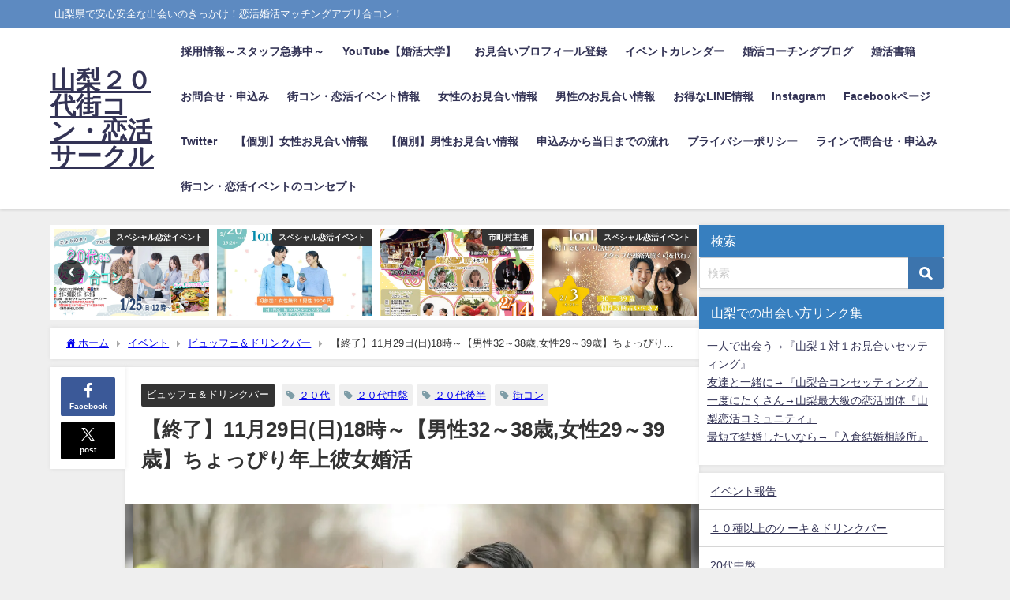

--- FILE ---
content_type: text/html; charset=UTF-8
request_url: https://www.koikatsu20.com/marriage2020-11-29s/
body_size: 34378
content:
<!DOCTYPE html>
<html lang="ja">
<head>
<meta charset="utf-8">
<!-- Google tag (gtag.js) -->
<script async src="https://www.googletagmanager.com/gtag/js?id=G-038C6T8R77"></script>
<script>
  window.dataLayer = window.dataLayer || [];
  function gtag(){dataLayer.push(arguments);}
  gtag('js', new Date());

  gtag('config', 'G-038C6T8R77');
</script>
<meta http-equiv="X-UA-Compatible" content="IE=edge">
<meta name="viewport" content="width=device-width, initial-scale=1" />
<title>【終了】11月29日(日)18時～【男性32～38歳,女性29～39歳】ちょっぴり年上彼女婚活 | 山梨２０代街コン・恋活サークル</title>
<meta name="description" content="11月29日(日)18時～【男性32～38歳,女性29～39歳】ちょっぴり年上彼女婚活 周りの友達の結婚はグッと増え 独身の友達＆出会いのチャンスは減り そろそろ出会いたい！ そんな方！行動してみませ">
<meta name="thumbnail" content="https://i0.wp.com/www.koikatsu20.com/wp-content/uploads/2020/10/2020-11-29s.jpg?resize=150%2C150&ssl=1" /><!-- Diver OGP -->
<meta property="og:locale" content="ja_JP" />
<meta property="og:title" content="【終了】11月29日(日)18時～【男性32～38歳,女性29～39歳】ちょっぴり年上彼女婚活" />
<meta property="og:description" content="11月29日(日)18時～【男性32～38歳,女性29～39歳】ちょっぴり年上彼女婚活

周りの友達の結婚はグッと増え
独身の友達＆出会いのチャンスは減り
そろそろ出会いたい！
そんな方！行動してみませんか？
まずは参加あるのみ！！
ぜひお越しください(●´ω｀●)" />
<meta property="og:type" content="article" />
<meta property="og:url" content="https://www.koikatsu20.com/marriage2020-11-29s/" />
<meta property="og:image" content="https://i0.wp.com/www.koikatsu20.com/wp-content/uploads/2020/10/2020-11-29s.jpg?fit=1000%2C707&#038;ssl=1" />
<meta property="og:site_name" content="山梨２０代街コン・恋活サークル" />
<meta name="twitter:site" content="yamanashikoi" />
<meta name="twitter:card" content="summary_large_image" />
<meta name="twitter:title" content="【終了】11月29日(日)18時～【男性32～38歳,女性29～39歳】ちょっぴり年上彼女婚活" />
<meta name="twitter:url" content="https://www.koikatsu20.com/marriage2020-11-29s/" />
<meta name="twitter:description" content="11月29日(日)18時～【男性32～38歳,女性29～39歳】ちょっぴり年上彼女婚活

周りの友達の結婚はグッと増え
独身の友達＆出会いのチャンスは減り
そろそろ出会いたい！
そんな方！行動してみませんか？
まずは参加あるのみ！！
ぜひお越しください(●´ω｀●)" />
<meta name="twitter:image" content="https://i0.wp.com/www.koikatsu20.com/wp-content/uploads/2020/10/2020-11-29s.jpg?fit=1000%2C707&#038;ssl=1" />
<!-- / Diver OGP -->
<link rel="canonical" href="https://www.koikatsu20.com/marriage2020-11-29s/">
<link rel="shortcut icon" href="">
<!--[if IE]>
		<link rel="shortcut icon" href="">
<![endif]-->
<link rel="apple-touch-icon" href="" />
	<link rel="amphtml" href="https://www.koikatsu20.com/marriage2020-11-29s/?amp=1">
<meta name='robots' content='index, follow, max-image-preview:large, max-snippet:-1, max-video-preview:-1' />
	<style>img:is([sizes="auto" i], [sizes^="auto," i]) { contain-intrinsic-size: 3000px 1500px }</style>
	
	<!-- This site is optimized with the Yoast SEO plugin v26.8 - https://yoast.com/product/yoast-seo-wordpress/ -->
	<meta name="description" content="婚活イベント・恋活・街コン・お見合い・マッチングアプリのサポートなら山梨２０代街コン・恋活サークル！山梨県内対応地域 甲府市・富士吉田市・都留市・山梨市・大月市・韮崎市・南アルプス市・北杜市・甲斐市・笛吹市・上野原市・甲州市・中央市・市川三郷町・身延町・富士川町・昭和町・山中湖村・富士河口湖町" />
	<link rel="canonical" href="https://www.koikatsu20.com/marriage2020-11-29s/" />
	<meta property="og:locale" content="ja_JP" />
	<meta property="og:type" content="article" />
	<meta property="og:title" content="【終了】11月29日(日)18時～【男性32～38歳,女性29～39歳】ちょっぴり年上彼女婚活 - 山梨２０代街コン・恋活サークル" />
	<meta property="og:description" content="婚活イベント・恋活・街コン・お見合い・マッチングアプリのサポートなら山梨２０代街コン・恋活サークル！山梨県内対応地域 甲府市・富士吉田市・都留市・山梨市・大月市・韮崎市・南アルプス市・北杜市・甲斐市・笛吹市・上野原市・甲州市・中央市・市川三郷町・身延町・富士川町・昭和町・山中湖村・富士河口湖町" />
	<meta property="og:url" content="https://www.koikatsu20.com/marriage2020-11-29s/" />
	<meta property="og:site_name" content="山梨２０代街コン・恋活サークル" />
	<meta property="article:publisher" content="https://www.facebook.com/s.irikura" />
	<meta property="article:author" content="https://www.facebook.com/s.irikura" />
	<meta property="article:published_time" content="2020-10-22T01:08:41+00:00" />
	<meta property="article:modified_time" content="2020-11-30T04:06:21+00:00" />
	<meta property="og:image" content="https://i0.wp.com/www.koikatsu20.com/wp-content/uploads/2020/10/2020-11-29s.jpg?fit=1000%2C707&ssl=1" />
	<meta property="og:image:width" content="1000" />
	<meta property="og:image:height" content="707" />
	<meta property="og:image:type" content="image/jpeg" />
	<meta name="author" content="irikura" />
	<meta name="twitter:card" content="summary_large_image" />
	<meta name="twitter:creator" content="@https://twitter.com/yamanashikoi" />
	<meta name="twitter:site" content="@yamanashikoi" />
	<meta name="twitter:label1" content="執筆者" />
	<meta name="twitter:data1" content="irikura" />
	<script type="application/ld+json" class="yoast-schema-graph">{"@context":"https://schema.org","@graph":[{"@type":"Article","@id":"https://www.koikatsu20.com/marriage2020-11-29s/#article","isPartOf":{"@id":"https://www.koikatsu20.com/marriage2020-11-29s/"},"author":{"name":"irikura","@id":"https://www.koikatsu20.com/#/schema/person/04577e1677282dec7e71dc96d71a38e4"},"headline":"【終了】11月29日(日)18時～【男性32～38歳,女性29～39歳】ちょっぴり年上彼女婚活","datePublished":"2020-10-22T01:08:41+00:00","dateModified":"2020-11-30T04:06:21+00:00","mainEntityOfPage":{"@id":"https://www.koikatsu20.com/marriage2020-11-29s/"},"wordCount":37,"publisher":{"@id":"https://www.koikatsu20.com/#/schema/person/04577e1677282dec7e71dc96d71a38e4"},"image":{"@id":"https://www.koikatsu20.com/marriage2020-11-29s/#primaryimage"},"thumbnailUrl":"https://i0.wp.com/www.koikatsu20.com/wp-content/uploads/2020/10/2020-11-29s.jpg?fit=1000%2C707&ssl=1","keywords":["２０代","２０代中盤","２０代後半","街コン"],"articleSection":["ビュッフェ＆ドリンクバー"],"inLanguage":"ja"},{"@type":"WebPage","@id":"https://www.koikatsu20.com/marriage2020-11-29s/","url":"https://www.koikatsu20.com/marriage2020-11-29s/","name":"【終了】11月29日(日)18時～【男性32～38歳,女性29～39歳】ちょっぴり年上彼女婚活 - 山梨２０代街コン・恋活サークル","isPartOf":{"@id":"https://www.koikatsu20.com/#website"},"primaryImageOfPage":{"@id":"https://www.koikatsu20.com/marriage2020-11-29s/#primaryimage"},"image":{"@id":"https://www.koikatsu20.com/marriage2020-11-29s/#primaryimage"},"thumbnailUrl":"https://i0.wp.com/www.koikatsu20.com/wp-content/uploads/2020/10/2020-11-29s.jpg?fit=1000%2C707&ssl=1","datePublished":"2020-10-22T01:08:41+00:00","dateModified":"2020-11-30T04:06:21+00:00","description":"婚活イベント・恋活・街コン・お見合い・マッチングアプリのサポートなら山梨２０代街コン・恋活サークル！山梨県内対応地域 甲府市・富士吉田市・都留市・山梨市・大月市・韮崎市・南アルプス市・北杜市・甲斐市・笛吹市・上野原市・甲州市・中央市・市川三郷町・身延町・富士川町・昭和町・山中湖村・富士河口湖町","breadcrumb":{"@id":"https://www.koikatsu20.com/marriage2020-11-29s/#breadcrumb"},"inLanguage":"ja","potentialAction":[{"@type":"ReadAction","target":["https://www.koikatsu20.com/marriage2020-11-29s/"]}]},{"@type":"ImageObject","inLanguage":"ja","@id":"https://www.koikatsu20.com/marriage2020-11-29s/#primaryimage","url":"https://i0.wp.com/www.koikatsu20.com/wp-content/uploads/2020/10/2020-11-29s.jpg?fit=1000%2C707&ssl=1","contentUrl":"https://i0.wp.com/www.koikatsu20.com/wp-content/uploads/2020/10/2020-11-29s.jpg?fit=1000%2C707&ssl=1","width":1000,"height":707},{"@type":"BreadcrumbList","@id":"https://www.koikatsu20.com/marriage2020-11-29s/#breadcrumb","itemListElement":[{"@type":"ListItem","position":1,"name":"ホーム","item":"https://www.koikatsu20.com/"},{"@type":"ListItem","position":2,"name":"【終了】11月29日(日)18時～【男性32～38歳,女性29～39歳】ちょっぴり年上彼女婚活"}]},{"@type":"WebSite","@id":"https://www.koikatsu20.com/#website","url":"https://www.koikatsu20.com/","name":"山梨２０代街コン・恋活サークル","description":"山梨県で安心安全な出会いのきっかけ！恋活婚活マッチングアプリ合コン！","publisher":{"@id":"https://www.koikatsu20.com/#/schema/person/04577e1677282dec7e71dc96d71a38e4"},"alternateName":"山梨２０代街コン・恋活サークル","potentialAction":[{"@type":"SearchAction","target":{"@type":"EntryPoint","urlTemplate":"https://www.koikatsu20.com/?s={search_term_string}"},"query-input":{"@type":"PropertyValueSpecification","valueRequired":true,"valueName":"search_term_string"}}],"inLanguage":"ja"},{"@type":["Person","Organization"],"@id":"https://www.koikatsu20.com/#/schema/person/04577e1677282dec7e71dc96d71a38e4","name":"irikura","image":{"@type":"ImageObject","inLanguage":"ja","@id":"https://www.koikatsu20.com/#/schema/person/image/","url":"https://i0.wp.com/www.koikatsu20.com/wp-content/uploads/2022/11/irikura-2-コピー-scaled.jpg?fit=2560%2C1736&ssl=1","contentUrl":"https://i0.wp.com/www.koikatsu20.com/wp-content/uploads/2022/11/irikura-2-コピー-scaled.jpg?fit=2560%2C1736&ssl=1","width":2560,"height":1736,"caption":"irikura"},"logo":{"@id":"https://www.koikatsu20.com/#/schema/person/image/"},"sameAs":["https://www.facebook.com/s.irikura","https://www.instagram.com/irikurasuguru/","https://x.com/https://twitter.com/yamanashikoi","https://www.youtube.com/channel/UCOEvWtCGqFlRWusiWz-L9zQ"]}]}</script>
	<!-- / Yoast SEO plugin. -->


<link rel='dns-prefetch' href='//cdnjs.cloudflare.com' />
<link rel='dns-prefetch' href='//stats.wp.com' />
<link rel='preconnect' href='//c0.wp.com' />
<link rel='preconnect' href='//i0.wp.com' />
<link rel="alternate" type="application/rss+xml" title="山梨２０代街コン・恋活サークル &raquo; フィード" href="https://www.koikatsu20.com/feed/" />
<link rel="alternate" type="application/rss+xml" title="山梨２０代街コン・恋活サークル &raquo; コメントフィード" href="https://www.koikatsu20.com/comments/feed/" />
<script type="text/javascript" id="wpp-js" src="https://www.koikatsu20.com/wp-content/plugins/wordpress-popular-posts/assets/js/wpp.min.js?ver=7.3.6" data-sampling="0" data-sampling-rate="100" data-api-url="https://www.koikatsu20.com/wp-json/wordpress-popular-posts" data-post-id="6335" data-token="7986191c83" data-lang="0" data-debug="0"></script>
<link rel='stylesheet'  href='https://c0.wp.com/c/6.8.3/wp-includes/css/dist/block-library/style.min.css'  media='all'>
<link rel='stylesheet'  href='https://c0.wp.com/c/6.8.3/wp-includes/js/mediaelement/mediaelementplayer-legacy.min.css'  media='all'>
<link rel='stylesheet'  href='https://c0.wp.com/c/6.8.3/wp-includes/js/mediaelement/wp-mediaelement.min.css'  media='all'>
<style id='jetpack-sharing-buttons-style-inline-css' type='text/css'>
.jetpack-sharing-buttons__services-list{display:flex;flex-direction:row;flex-wrap:wrap;gap:0;list-style-type:none;margin:5px;padding:0}.jetpack-sharing-buttons__services-list.has-small-icon-size{font-size:12px}.jetpack-sharing-buttons__services-list.has-normal-icon-size{font-size:16px}.jetpack-sharing-buttons__services-list.has-large-icon-size{font-size:24px}.jetpack-sharing-buttons__services-list.has-huge-icon-size{font-size:36px}@media print{.jetpack-sharing-buttons__services-list{display:none!important}}.editor-styles-wrapper .wp-block-jetpack-sharing-buttons{gap:0;padding-inline-start:0}ul.jetpack-sharing-buttons__services-list.has-background{padding:1.25em 2.375em}
</style>
<style id='global-styles-inline-css' type='text/css'>
:root{--wp--preset--aspect-ratio--square: 1;--wp--preset--aspect-ratio--4-3: 4/3;--wp--preset--aspect-ratio--3-4: 3/4;--wp--preset--aspect-ratio--3-2: 3/2;--wp--preset--aspect-ratio--2-3: 2/3;--wp--preset--aspect-ratio--16-9: 16/9;--wp--preset--aspect-ratio--9-16: 9/16;--wp--preset--color--black: #000000;--wp--preset--color--cyan-bluish-gray: #abb8c3;--wp--preset--color--white: #ffffff;--wp--preset--color--pale-pink: #f78da7;--wp--preset--color--vivid-red: #cf2e2e;--wp--preset--color--luminous-vivid-orange: #ff6900;--wp--preset--color--luminous-vivid-amber: #fcb900;--wp--preset--color--light-green-cyan: #7bdcb5;--wp--preset--color--vivid-green-cyan: #00d084;--wp--preset--color--pale-cyan-blue: #8ed1fc;--wp--preset--color--vivid-cyan-blue: #0693e3;--wp--preset--color--vivid-purple: #9b51e0;--wp--preset--color--light-blue: #70b8f1;--wp--preset--color--light-red: #ff8178;--wp--preset--color--light-green: #2ac113;--wp--preset--color--light-yellow: #ffe822;--wp--preset--color--light-orange: #ffa30d;--wp--preset--color--blue: #00f;--wp--preset--color--red: #f00;--wp--preset--color--purple: #674970;--wp--preset--color--gray: #ccc;--wp--preset--gradient--vivid-cyan-blue-to-vivid-purple: linear-gradient(135deg,rgba(6,147,227,1) 0%,rgb(155,81,224) 100%);--wp--preset--gradient--light-green-cyan-to-vivid-green-cyan: linear-gradient(135deg,rgb(122,220,180) 0%,rgb(0,208,130) 100%);--wp--preset--gradient--luminous-vivid-amber-to-luminous-vivid-orange: linear-gradient(135deg,rgba(252,185,0,1) 0%,rgba(255,105,0,1) 100%);--wp--preset--gradient--luminous-vivid-orange-to-vivid-red: linear-gradient(135deg,rgba(255,105,0,1) 0%,rgb(207,46,46) 100%);--wp--preset--gradient--very-light-gray-to-cyan-bluish-gray: linear-gradient(135deg,rgb(238,238,238) 0%,rgb(169,184,195) 100%);--wp--preset--gradient--cool-to-warm-spectrum: linear-gradient(135deg,rgb(74,234,220) 0%,rgb(151,120,209) 20%,rgb(207,42,186) 40%,rgb(238,44,130) 60%,rgb(251,105,98) 80%,rgb(254,248,76) 100%);--wp--preset--gradient--blush-light-purple: linear-gradient(135deg,rgb(255,206,236) 0%,rgb(152,150,240) 100%);--wp--preset--gradient--blush-bordeaux: linear-gradient(135deg,rgb(254,205,165) 0%,rgb(254,45,45) 50%,rgb(107,0,62) 100%);--wp--preset--gradient--luminous-dusk: linear-gradient(135deg,rgb(255,203,112) 0%,rgb(199,81,192) 50%,rgb(65,88,208) 100%);--wp--preset--gradient--pale-ocean: linear-gradient(135deg,rgb(255,245,203) 0%,rgb(182,227,212) 50%,rgb(51,167,181) 100%);--wp--preset--gradient--electric-grass: linear-gradient(135deg,rgb(202,248,128) 0%,rgb(113,206,126) 100%);--wp--preset--gradient--midnight: linear-gradient(135deg,rgb(2,3,129) 0%,rgb(40,116,252) 100%);--wp--preset--font-size--small: .8em;--wp--preset--font-size--medium: 1em;--wp--preset--font-size--large: 1.2em;--wp--preset--font-size--x-large: 42px;--wp--preset--font-size--xlarge: 1.5em;--wp--preset--font-size--xxlarge: 2em;--wp--preset--spacing--20: 0.44rem;--wp--preset--spacing--30: 0.67rem;--wp--preset--spacing--40: 1rem;--wp--preset--spacing--50: 1.5rem;--wp--preset--spacing--60: 2.25rem;--wp--preset--spacing--70: 3.38rem;--wp--preset--spacing--80: 5.06rem;--wp--preset--shadow--natural: 6px 6px 9px rgba(0, 0, 0, 0.2);--wp--preset--shadow--deep: 12px 12px 50px rgba(0, 0, 0, 0.4);--wp--preset--shadow--sharp: 6px 6px 0px rgba(0, 0, 0, 0.2);--wp--preset--shadow--outlined: 6px 6px 0px -3px rgba(255, 255, 255, 1), 6px 6px rgba(0, 0, 0, 1);--wp--preset--shadow--crisp: 6px 6px 0px rgba(0, 0, 0, 1);--wp--custom--spacing--small: max(1.25rem, 5vw);--wp--custom--spacing--medium: clamp(2rem, 8vw, calc(4 * var(--wp--style--block-gap)));--wp--custom--spacing--large: clamp(4rem, 10vw, 8rem);--wp--custom--spacing--outer: var(--wp--custom--spacing--small, 1.25rem);--wp--custom--typography--font-size--huge: clamp(2.25rem, 4vw, 2.75rem);--wp--custom--typography--font-size--gigantic: clamp(2.75rem, 6vw, 3.25rem);--wp--custom--typography--font-size--colossal: clamp(3.25rem, 8vw, 6.25rem);--wp--custom--typography--line-height--tiny: 1.15;--wp--custom--typography--line-height--small: 1.2;--wp--custom--typography--line-height--medium: 1.4;--wp--custom--typography--line-height--normal: 1.6;}:root { --wp--style--global--content-size: 769px;--wp--style--global--wide-size: 1240px; }:where(body) { margin: 0; }.wp-site-blocks > .alignleft { float: left; margin-right: 2em; }.wp-site-blocks > .alignright { float: right; margin-left: 2em; }.wp-site-blocks > .aligncenter { justify-content: center; margin-left: auto; margin-right: auto; }:where(.wp-site-blocks) > * { margin-block-start: 1.5em; margin-block-end: 0; }:where(.wp-site-blocks) > :first-child { margin-block-start: 0; }:where(.wp-site-blocks) > :last-child { margin-block-end: 0; }:root { --wp--style--block-gap: 1.5em; }:root :where(.is-layout-flow) > :first-child{margin-block-start: 0;}:root :where(.is-layout-flow) > :last-child{margin-block-end: 0;}:root :where(.is-layout-flow) > *{margin-block-start: 1.5em;margin-block-end: 0;}:root :where(.is-layout-constrained) > :first-child{margin-block-start: 0;}:root :where(.is-layout-constrained) > :last-child{margin-block-end: 0;}:root :where(.is-layout-constrained) > *{margin-block-start: 1.5em;margin-block-end: 0;}:root :where(.is-layout-flex){gap: 1.5em;}:root :where(.is-layout-grid){gap: 1.5em;}.is-layout-flow > .alignleft{float: left;margin-inline-start: 0;margin-inline-end: 2em;}.is-layout-flow > .alignright{float: right;margin-inline-start: 2em;margin-inline-end: 0;}.is-layout-flow > .aligncenter{margin-left: auto !important;margin-right: auto !important;}.is-layout-constrained > .alignleft{float: left;margin-inline-start: 0;margin-inline-end: 2em;}.is-layout-constrained > .alignright{float: right;margin-inline-start: 2em;margin-inline-end: 0;}.is-layout-constrained > .aligncenter{margin-left: auto !important;margin-right: auto !important;}.is-layout-constrained > :where(:not(.alignleft):not(.alignright):not(.alignfull)){max-width: var(--wp--style--global--content-size);margin-left: auto !important;margin-right: auto !important;}.is-layout-constrained > .alignwide{max-width: var(--wp--style--global--wide-size);}body .is-layout-flex{display: flex;}.is-layout-flex{flex-wrap: wrap;align-items: center;}.is-layout-flex > :is(*, div){margin: 0;}body .is-layout-grid{display: grid;}.is-layout-grid > :is(*, div){margin: 0;}body{padding-top: 0px;padding-right: 0px;padding-bottom: 0px;padding-left: 0px;}:root :where(.wp-element-button, .wp-block-button__link){background-color: #32373c;border-width: 0;color: #fff;font-family: inherit;font-size: inherit;line-height: inherit;padding: calc(0.667em + 2px) calc(1.333em + 2px);text-decoration: none;}.has-black-color{color: var(--wp--preset--color--black) !important;}.has-cyan-bluish-gray-color{color: var(--wp--preset--color--cyan-bluish-gray) !important;}.has-white-color{color: var(--wp--preset--color--white) !important;}.has-pale-pink-color{color: var(--wp--preset--color--pale-pink) !important;}.has-vivid-red-color{color: var(--wp--preset--color--vivid-red) !important;}.has-luminous-vivid-orange-color{color: var(--wp--preset--color--luminous-vivid-orange) !important;}.has-luminous-vivid-amber-color{color: var(--wp--preset--color--luminous-vivid-amber) !important;}.has-light-green-cyan-color{color: var(--wp--preset--color--light-green-cyan) !important;}.has-vivid-green-cyan-color{color: var(--wp--preset--color--vivid-green-cyan) !important;}.has-pale-cyan-blue-color{color: var(--wp--preset--color--pale-cyan-blue) !important;}.has-vivid-cyan-blue-color{color: var(--wp--preset--color--vivid-cyan-blue) !important;}.has-vivid-purple-color{color: var(--wp--preset--color--vivid-purple) !important;}.has-light-blue-color{color: var(--wp--preset--color--light-blue) !important;}.has-light-red-color{color: var(--wp--preset--color--light-red) !important;}.has-light-green-color{color: var(--wp--preset--color--light-green) !important;}.has-light-yellow-color{color: var(--wp--preset--color--light-yellow) !important;}.has-light-orange-color{color: var(--wp--preset--color--light-orange) !important;}.has-blue-color{color: var(--wp--preset--color--blue) !important;}.has-red-color{color: var(--wp--preset--color--red) !important;}.has-purple-color{color: var(--wp--preset--color--purple) !important;}.has-gray-color{color: var(--wp--preset--color--gray) !important;}.has-black-background-color{background-color: var(--wp--preset--color--black) !important;}.has-cyan-bluish-gray-background-color{background-color: var(--wp--preset--color--cyan-bluish-gray) !important;}.has-white-background-color{background-color: var(--wp--preset--color--white) !important;}.has-pale-pink-background-color{background-color: var(--wp--preset--color--pale-pink) !important;}.has-vivid-red-background-color{background-color: var(--wp--preset--color--vivid-red) !important;}.has-luminous-vivid-orange-background-color{background-color: var(--wp--preset--color--luminous-vivid-orange) !important;}.has-luminous-vivid-amber-background-color{background-color: var(--wp--preset--color--luminous-vivid-amber) !important;}.has-light-green-cyan-background-color{background-color: var(--wp--preset--color--light-green-cyan) !important;}.has-vivid-green-cyan-background-color{background-color: var(--wp--preset--color--vivid-green-cyan) !important;}.has-pale-cyan-blue-background-color{background-color: var(--wp--preset--color--pale-cyan-blue) !important;}.has-vivid-cyan-blue-background-color{background-color: var(--wp--preset--color--vivid-cyan-blue) !important;}.has-vivid-purple-background-color{background-color: var(--wp--preset--color--vivid-purple) !important;}.has-light-blue-background-color{background-color: var(--wp--preset--color--light-blue) !important;}.has-light-red-background-color{background-color: var(--wp--preset--color--light-red) !important;}.has-light-green-background-color{background-color: var(--wp--preset--color--light-green) !important;}.has-light-yellow-background-color{background-color: var(--wp--preset--color--light-yellow) !important;}.has-light-orange-background-color{background-color: var(--wp--preset--color--light-orange) !important;}.has-blue-background-color{background-color: var(--wp--preset--color--blue) !important;}.has-red-background-color{background-color: var(--wp--preset--color--red) !important;}.has-purple-background-color{background-color: var(--wp--preset--color--purple) !important;}.has-gray-background-color{background-color: var(--wp--preset--color--gray) !important;}.has-black-border-color{border-color: var(--wp--preset--color--black) !important;}.has-cyan-bluish-gray-border-color{border-color: var(--wp--preset--color--cyan-bluish-gray) !important;}.has-white-border-color{border-color: var(--wp--preset--color--white) !important;}.has-pale-pink-border-color{border-color: var(--wp--preset--color--pale-pink) !important;}.has-vivid-red-border-color{border-color: var(--wp--preset--color--vivid-red) !important;}.has-luminous-vivid-orange-border-color{border-color: var(--wp--preset--color--luminous-vivid-orange) !important;}.has-luminous-vivid-amber-border-color{border-color: var(--wp--preset--color--luminous-vivid-amber) !important;}.has-light-green-cyan-border-color{border-color: var(--wp--preset--color--light-green-cyan) !important;}.has-vivid-green-cyan-border-color{border-color: var(--wp--preset--color--vivid-green-cyan) !important;}.has-pale-cyan-blue-border-color{border-color: var(--wp--preset--color--pale-cyan-blue) !important;}.has-vivid-cyan-blue-border-color{border-color: var(--wp--preset--color--vivid-cyan-blue) !important;}.has-vivid-purple-border-color{border-color: var(--wp--preset--color--vivid-purple) !important;}.has-light-blue-border-color{border-color: var(--wp--preset--color--light-blue) !important;}.has-light-red-border-color{border-color: var(--wp--preset--color--light-red) !important;}.has-light-green-border-color{border-color: var(--wp--preset--color--light-green) !important;}.has-light-yellow-border-color{border-color: var(--wp--preset--color--light-yellow) !important;}.has-light-orange-border-color{border-color: var(--wp--preset--color--light-orange) !important;}.has-blue-border-color{border-color: var(--wp--preset--color--blue) !important;}.has-red-border-color{border-color: var(--wp--preset--color--red) !important;}.has-purple-border-color{border-color: var(--wp--preset--color--purple) !important;}.has-gray-border-color{border-color: var(--wp--preset--color--gray) !important;}.has-vivid-cyan-blue-to-vivid-purple-gradient-background{background: var(--wp--preset--gradient--vivid-cyan-blue-to-vivid-purple) !important;}.has-light-green-cyan-to-vivid-green-cyan-gradient-background{background: var(--wp--preset--gradient--light-green-cyan-to-vivid-green-cyan) !important;}.has-luminous-vivid-amber-to-luminous-vivid-orange-gradient-background{background: var(--wp--preset--gradient--luminous-vivid-amber-to-luminous-vivid-orange) !important;}.has-luminous-vivid-orange-to-vivid-red-gradient-background{background: var(--wp--preset--gradient--luminous-vivid-orange-to-vivid-red) !important;}.has-very-light-gray-to-cyan-bluish-gray-gradient-background{background: var(--wp--preset--gradient--very-light-gray-to-cyan-bluish-gray) !important;}.has-cool-to-warm-spectrum-gradient-background{background: var(--wp--preset--gradient--cool-to-warm-spectrum) !important;}.has-blush-light-purple-gradient-background{background: var(--wp--preset--gradient--blush-light-purple) !important;}.has-blush-bordeaux-gradient-background{background: var(--wp--preset--gradient--blush-bordeaux) !important;}.has-luminous-dusk-gradient-background{background: var(--wp--preset--gradient--luminous-dusk) !important;}.has-pale-ocean-gradient-background{background: var(--wp--preset--gradient--pale-ocean) !important;}.has-electric-grass-gradient-background{background: var(--wp--preset--gradient--electric-grass) !important;}.has-midnight-gradient-background{background: var(--wp--preset--gradient--midnight) !important;}.has-small-font-size{font-size: var(--wp--preset--font-size--small) !important;}.has-medium-font-size{font-size: var(--wp--preset--font-size--medium) !important;}.has-large-font-size{font-size: var(--wp--preset--font-size--large) !important;}.has-x-large-font-size{font-size: var(--wp--preset--font-size--x-large) !important;}.has-xlarge-font-size{font-size: var(--wp--preset--font-size--xlarge) !important;}.has-xxlarge-font-size{font-size: var(--wp--preset--font-size--xxlarge) !important;}
:root :where(.wp-block-pullquote){font-size: 1.5em;line-height: 1.6;}
:root :where(.wp-block-group-is-layout-flow) > :first-child{margin-block-start: 0;}:root :where(.wp-block-group-is-layout-flow) > :last-child{margin-block-end: 0;}:root :where(.wp-block-group-is-layout-flow) > *{margin-block-start: 0;margin-block-end: 0;}:root :where(.wp-block-group-is-layout-constrained) > :first-child{margin-block-start: 0;}:root :where(.wp-block-group-is-layout-constrained) > :last-child{margin-block-end: 0;}:root :where(.wp-block-group-is-layout-constrained) > *{margin-block-start: 0;margin-block-end: 0;}:root :where(.wp-block-group-is-layout-flex){gap: 0;}:root :where(.wp-block-group-is-layout-grid){gap: 0;}
</style>
<link rel='stylesheet'  href='https://www.koikatsu20.com/wp-content/plugins/easy-table-of-contents/assets/css/screen.min.css?ver=2.0.80&#038;theme=6.1.01'  media='all'>
<style id='ez-toc-inline-css' type='text/css'>
div#ez-toc-container .ez-toc-title {font-size: 120%;}div#ez-toc-container .ez-toc-title {font-weight: 500;}div#ez-toc-container ul li , div#ez-toc-container ul li a {font-size: 95%;}div#ez-toc-container ul li , div#ez-toc-container ul li a {font-weight: 500;}div#ez-toc-container nav ul ul li {font-size: 90%;}.ez-toc-box-title {font-weight: bold; margin-bottom: 10px; text-align: center; text-transform: uppercase; letter-spacing: 1px; color: #666; padding-bottom: 5px;position:absolute;top:-4%;left:5%;background-color: inherit;transition: top 0.3s ease;}.ez-toc-box-title.toc-closed {top:-25%;}
.ez-toc-container-direction {direction: ltr;}.ez-toc-counter ul{counter-reset: item ;}.ez-toc-counter nav ul li a::before {content: counters(item, '.', decimal) '. ';display: inline-block;counter-increment: item;flex-grow: 0;flex-shrink: 0;margin-right: .2em; float: left; }.ez-toc-widget-direction {direction: ltr;}.ez-toc-widget-container ul{counter-reset: item ;}.ez-toc-widget-container nav ul li a::before {content: counters(item, '.', decimal) '. ';display: inline-block;counter-increment: item;flex-grow: 0;flex-shrink: 0;margin-right: .2em; float: left; }
</style>
<link rel='stylesheet'  href='https://www.koikatsu20.com/wp-content/plugins/wordpress-popular-posts/assets/css/wpp.css?ver=7.3.6&#038;theme=6.1.01'  media='all'>
<link rel='stylesheet'  href='https://www.koikatsu20.com/wp-content/themes/diver/css/style.min.css?ver=6.8.3&#038;theme=6.1.01'  media='all'>
<link rel='stylesheet'  href='https://www.koikatsu20.com/wp-content/themes/diver_child/style.css?theme=6.1.01'  media='all'>
<!--n2css--><!--n2js--><script type="text/javascript"src="https://c0.wp.com/c/6.8.3/wp-includes/js/jquery/jquery.min.js" id="jquery-core-js"></script>
<script type="text/javascript"src="https://c0.wp.com/c/6.8.3/wp-includes/js/jquery/jquery-migrate.min.js" id="jquery-migrate-js"></script>
<link rel="https://api.w.org/" href="https://www.koikatsu20.com/wp-json/" /><link rel="alternate" title="JSON" type="application/json" href="https://www.koikatsu20.com/wp-json/wp/v2/posts/6335" /><link rel="EditURI" type="application/rsd+xml" title="RSD" href="https://www.koikatsu20.com/xmlrpc.php?rsd" />
<meta name="generator" content="WordPress 6.8.3" />
<link rel='shortlink' href='https://wp.me/pbvJok-1Eb' />
<link rel="alternate" title="oEmbed (JSON)" type="application/json+oembed" href="https://www.koikatsu20.com/wp-json/oembed/1.0/embed?url=https%3A%2F%2Fwww.koikatsu20.com%2Fmarriage2020-11-29s%2F" />
<link rel="alternate" title="oEmbed (XML)" type="text/xml+oembed" href="https://www.koikatsu20.com/wp-json/oembed/1.0/embed?url=https%3A%2F%2Fwww.koikatsu20.com%2Fmarriage2020-11-29s%2F&#038;format=xml" />
<script>document.createElement( "picture" );if(!window.HTMLPictureElement && document.addEventListener) {window.addEventListener("DOMContentLoaded", function() {var s = document.createElement("script");s.src = "https://www.koikatsu20.com/wp-content/plugins/webp-express/js/picturefill.min.js";document.body.appendChild(s);});}</script>	<style>img#wpstats{display:none}</style>
		            <style id="wpp-loading-animation-styles">@-webkit-keyframes bgslide{from{background-position-x:0}to{background-position-x:-200%}}@keyframes bgslide{from{background-position-x:0}to{background-position-x:-200%}}.wpp-widget-block-placeholder,.wpp-shortcode-placeholder{margin:0 auto;width:60px;height:3px;background:#dd3737;background:linear-gradient(90deg,#dd3737 0%,#571313 10%,#dd3737 100%);background-size:200% auto;border-radius:3px;-webkit-animation:bgslide 1s infinite linear;animation:bgslide 1s infinite linear}</style>
                  <script>
      (function(i,s,o,g,r,a,m){i['GoogleAnalyticsObject']=r;i[r]=i[r]||function(){(i[r].q=i[r].q||[]).push(arguments)},i[r].l=1*new Date();a=s.createElement(o),m=s.getElementsByTagName(o)[0];a.async=1;a.src=g;m.parentNode.insertBefore(a,m)})(window,document,'script','//www.google-analytics.com/analytics.js','ga');ga('create',"UA-135444267-1",'auto');ga('send','pageview');</script>
      <!-- Google tag (gtag.js) -->
<script async src="https://www.googletagmanager.com/gtag/js?id=G-0QZZCMX2W1"></script>
<script>
  window.dataLayer = window.dataLayer || [];
  function gtag(){dataLayer.push(arguments);}
  gtag('js', new Date());

  gtag('config', 'G-0QZZCMX2W1');
</script><script type="application/ld+json" class="json-ld">[
    {
        "@context": "https://schema.org",
        "@type": "BlogPosting",
        "mainEntityOfPage": {
            "@type": "WebPage",
            "@id": "https://www.koikatsu20.com/marriage2020-11-29s/"
        },
        "headline": "【終了】11月29日(日)18時～【男性32～38歳,女性29～39歳】ちょっぴり年上彼女婚活",
        "image": [
            "https://i0.wp.com/www.koikatsu20.com/wp-content/uploads/2020/10/2020-11-29s.jpg?fit=1000%2C707&ssl=1",
            "https://i0.wp.com/www.koikatsu20.com/wp-content/uploads/2020/10/2020-11-29s.jpg?fit=300%2C212&ssl=1",
            "https://i0.wp.com/www.koikatsu20.com/wp-content/uploads/2020/10/2020-11-29s.jpg?resize=150%2C150&ssl=1"
        ],
        "description": "11月29日(日)18時～【男性32～38歳,女性29～39歳】ちょっぴり年上彼女婚活 周りの友達の結婚はグッと増え 独身の友達＆出会いのチャンスは減り そろそろ出会いたい！ そんな方！行動してみませ",
        "datePublished": "2020-10-22T10:08:41+09:00",
        "dateModified": "2020-11-30T13:06:21+09:00",
        "articleSection": [
            "ビュッフェ＆ドリンクバー"
        ],
        "author": {
            "@type": "Person",
            "name": "irikura",
            "url": "https://www.koikatsu20.com/author/irikura/"
        },
        "publisher": {
            "@context": "http://schema.org",
            "@type": "Organization",
            "name": "山梨２０代街コン・恋活サークル",
            "description": "山梨県で安心安全な出会いのきっかけ！恋活婚活マッチングアプリ合コン！",
            "logo": null
        }
    }
]</script>
<style>body{background-image:url('');}</style> <style> #onlynav ul ul,#nav_fixed #nav ul ul,.header-logo #nav ul ul {visibility:hidden;opacity:0;transition:.2s ease-in-out;transform:translateY(10px);}#onlynav ul ul ul,#nav_fixed #nav ul ul ul,.header-logo #nav ul ul ul {transform:translateX(-20px) translateY(0);}#onlynav ul li:hover > ul,#nav_fixed #nav ul li:hover > ul,.header-logo #nav ul li:hover > ul{visibility:visible;opacity:1;transform:translateY(0);}#onlynav ul ul li:hover > ul,#nav_fixed #nav ul ul li:hover > ul,.header-logo #nav ul ul li:hover > ul{transform:translateX(0) translateY(0);}</style><style>body{background-color:#efefef;color:#333333;}:where(a){color:#333355;}:where(a):hover{color:#6495ED}:where(.content){color:#000;}:where(.content) a{color:#6f97bc;}:where(.content) a:hover{color:#6495ED;}.header-wrap,#header ul.sub-menu, #header ul.children,#scrollnav,.description_sp{background:#ffffff;color:#333333}.header-wrap a,#scrollnav a,div.logo_title{color:#333355;}.header-wrap a:hover,div.logo_title:hover{color:#6495ED}.drawer-nav-btn span{background-color:#333355;}.drawer-nav-btn:before,.drawer-nav-btn:after {border-color:#333355;}#scrollnav ul li a{background:rgba(255,255,255,.8);color:#505050}.header_small_menu{background:#5d8ac1;color:#fff}.header_small_menu a{color:#fff}.header_small_menu a:hover{color:#6495ED}#nav_fixed.fixed, #nav_fixed #nav ul ul{background:#ffffff;color:#333333}#nav_fixed.fixed a,#nav_fixed .logo_title{color:#333355}#nav_fixed.fixed a:hover{color:#6495ED}#nav_fixed .drawer-nav-btn:before,#nav_fixed .drawer-nav-btn:after{border-color:#333355;}#nav_fixed .drawer-nav-btn span{background-color:#333355;}#onlynav{background:#fff;color:#333}#onlynav ul li a{color:#333}#onlynav ul ul.sub-menu{background:#fff}#onlynav div > ul > li > a:before{border-color:#333}#onlynav ul > li:hover > a:hover,#onlynav ul>li:hover>a,#onlynav ul>li:hover li:hover>a,#onlynav ul li:hover ul li ul li:hover > a{background:#5d8ac1;color:#fff}#onlynav ul li ul li ul:before{border-left-color:#fff}#onlynav ul li:last-child ul li ul:before{border-right-color:#fff}#bigfooter{background:#fff;color:#333333}#bigfooter a{color:#333355}#bigfooter a:hover{color:#6495ED}#footer{background:#fff;color:#999}#footer a{color:#333355}#footer a:hover{color:#6495ED}#sidebar .widget{background:#fff;color:#333;}#sidebar .widget a{color:#333355;}#sidebar .widget a:hover{color:#6495ED;}.post-box-contents,#main-wrap #pickup_posts_container img,.hentry, #single-main .post-sub,.navigation,.single_thumbnail,.in_loop,#breadcrumb,.pickup-cat-list,.maintop-widget, .mainbottom-widget,#share_plz,.sticky-post-box,.catpage_content_wrap,.cat-post-main{background:#fff;}.post-box{border-color:#eee;}.drawer_content_title,.searchbox_content_title{background:#eee;color:#333;}.drawer-nav,#header_search{background:#fff}.drawer-nav,.drawer-nav a,#header_search,#header_search a{color:#000}#footer_sticky_menu{background:rgba(255,255,255,.8)}.footermenu_col{background:rgba(255,255,255,.8);color:#333;}a.page-numbers{background:#afafaf;color:#fff;}.pagination .current{background:#607d8b;color:#fff;}</style><style>@media screen and (min-width:1201px){#main-wrap,.header-wrap .header-logo,.header_small_content,.bigfooter_wrap,.footer_content,.container_top_widget,.container_bottom_widget{width:90%;}}@media screen and (max-width:1200px){ #main-wrap,.header-wrap .header-logo, .header_small_content, .bigfooter_wrap,.footer_content, .container_top_widget, .container_bottom_widget{width:96%;}}@media screen and (max-width:768px){#main-wrap,.header-wrap .header-logo,.header_small_content,.bigfooter_wrap,.footer_content,.container_top_widget,.container_bottom_widget{width:100%;}}@media screen and (min-width:960px){#sidebar {width:310px;}}.grid_post_thumbnail .post_thumbnail_wrap::before,.post_thumbnail .post_thumbnail_wrap::before{content:none;}.grid_post_thumbnail .post_thumbnail_wrap img,.post_thumbnail .post_thumbnail_wrap img{position:relative;}.grid_post_thumbnail .post-box-thumbnail__wrap{height:0%;}.post_thumbnail{height:;}@media screen and (max-width:767px){.grid_post_thumbnail{height:;}.post_thumbnail{height:;}}@media screen and (max-width:599px){.grid_post_thumbnail{height:;}.post_thumbnail{height:;}}</style><style>@media screen and (min-width:1201px){#main-wrap{width:90%;}}@media screen and (max-width:1200px){ #main-wrap{width:96%;}}</style><style type="text/css" id="diver-custom-heading-css">.content h2:where(:not([class])),:where(.is-editor-blocks) :where(.content) h2:not(.sc_heading){color:#fff;background-color:#1e73be;text-align:left;padding:10px 40px;;margin-right:-50px;margin-left:-50px;}.content h2:where(:not([class])):before,:where(.is-editor-blocks) :where(.content) h2:not(.sc_heading):before,.content h2:where(:not([class])):after,:where(.is-editor-blocks) :where(.content) h2:not(.sc_heading):after{content:"";position:absolute;top:100%;border:5px solid transparent;border-top-color:#666;}.content h2:where(:not([class])):before,:where(.is-editor-blocks) :where(.content) h2:not(.sc_heading):before{left:auto;right:0px;border-left-color:#666;}.content h2:where(:not([class])):after,:where(.is-editor-blocks) :where(.content) h2:not(.sc_heading):after{right:auto;left:0px;border-right-color:#666;}@media screen and (max-width:1200px){.content h2:where(:not([class])),:where(.is-editor-blocks) :where(.content) h2:not(.sc_heading){margin-right:-25px;margin-left:-25px;}}.content h3:where(:not([class])),:where(.is-editor-blocks) :where(.content) h3:not(.sc_heading){color:#ffffff;background-color:#548dbf;text-align:left;border-radius:5px;}.content h4:where(:not([class])),:where(.is-editor-blocks) :where(.content) h4:not(.sc_heading){color:#1e73be;background-color:#e2e9ff;text-align:left;}.content h4:where(:not([class])):after,:where(.is-editor-blocks) :where(.content) h4:not(.sc_heading):after{content:"";position:absolute;top:100%;left:1.5em;right:auto;bottom:auto;border:.5em solid transparent;border-top-color:#e2e9ff;}.content h5:where(:not([class])),:where(.is-editor-blocks) :where(.content) h5:not(.sc_heading){color:#000;}</style><link rel="icon" href="https://i0.wp.com/www.koikatsu20.com/wp-content/uploads/2018/09/cropped-%E3%83%AD%E3%82%B4.jpg?fit=32%2C32&#038;ssl=1" sizes="32x32" />
<link rel="icon" href="https://i0.wp.com/www.koikatsu20.com/wp-content/uploads/2018/09/cropped-%E3%83%AD%E3%82%B4.jpg?fit=192%2C192&#038;ssl=1" sizes="192x192" />
<link rel="apple-touch-icon" href="https://i0.wp.com/www.koikatsu20.com/wp-content/uploads/2018/09/cropped-%E3%83%AD%E3%82%B4.jpg?fit=180%2C180&#038;ssl=1" />
<meta name="msapplication-TileImage" content="https://i0.wp.com/www.koikatsu20.com/wp-content/uploads/2018/09/cropped-%E3%83%AD%E3%82%B4.jpg?fit=270%2C270&#038;ssl=1" />
		<style type="text/css" id="wp-custom-css">
			

/* PC */
@media only screen and (min-width: 961px){  .customgrid{
display: grid;
gap: 26px;
padding-bottom: 0.5em;
grid-template-columns: repeat(auto-fit, minmax(220px, 1fr));
}}
/* タブレット */
@media only screen and (min-width: 641px) and (max-width: 960px){
	.customgrid{
display: grid;
gap: 26px;
grid-template-columns: repeat(auto-fit, minmax(100px, 1fr));
}}
/* スマートフォン */
@media screen and (max-width: 640px){
	.customgrid{
display: grid;
gap: 8px;
grid-template-columns: repeat(auto-fit, minmax(100px, 1fr));
}}
		</style>
		
<script src="https://www.youtube.com/iframe_api"></script>

</head>
<body itemscope="itemscope" itemtype="http://schema.org/WebPage" class="wp-singular post-template-default single single-post postid-6335 single-format-standard wp-embed-responsive wp-theme-diver wp-child-theme-diver_child  l-sidebar-right">

<div id="container">
<!-- header -->
	<!-- lpページでは表示しない -->
	<div id="header" class="clearfix">
					<header class="header-wrap" role="banner" itemscope="itemscope" itemtype="http://schema.org/WPHeader">
			<div class="header_small_menu clearfix">
		<div class="header_small_content">
			<div id="description">山梨県で安心安全な出会いのきっかけ！恋活婚活マッチングアプリ合コン！</div>
			<nav class="header_small_menu_right" role="navigation" itemscope="itemscope" itemtype="http://scheme.org/SiteNavigationElement">
							</nav>
		</div>
	</div>

			<div class="header-logo clearfix">
				<!-- 	<button type="button" class="drawer-toggle drawer-hamburger">
	  <span class="sr-only">toggle navigation</span>
	  <span class="drawer-hamburger-icon"></span>
	</button> -->

	<div class="drawer-nav-btn-wrap"><span class="drawer-nav-btn"><span></span></span></div>


	<div class="header_search"><a href="#header_search" class="header_search_btn" data-lity><div class="header_search_inner"><i class="fa fa-search" aria-hidden="true"></i><div class="header_search_title">SEARCH</div></div></a></div>

				<!-- /Navigation -->

								<div id="logo">
										<a href="https://www.koikatsu20.com/">
													<div class="logo_title">山梨２０代街コン・恋活サークル</div>
											</a>
				</div>
									<nav id="nav" role="navigation" itemscope="itemscope" itemtype="http://scheme.org/SiteNavigationElement">
						<div class="menu-%e3%82%bd%e3%83%bc%e3%82%b7%e3%83%a3%e3%83%ab%e3%83%aa%e3%83%b3%e3%82%af%e3%83%a1%e3%83%8b%e3%83%a5%e3%83%bc-container"><ul id="mainnavul" class="menu"><li id="menu-item-9768" class="menu-item menu-item-type-custom menu-item-object-custom menu-item-9768"><a target="_blank" href="https://www.irikurakekkon.com/recruit/">採用情報～スタッフ急募中～</a></li>
<li id="menu-item-6232" class="menu-item menu-item-type-custom menu-item-object-custom menu-item-6232"><a target="_blank" href="https://www.youtube.com/channel/UCOEvWtCGqFlRWusiWz-L9zQ?view_as=subscriber">YouTube【婚活大学】</a></li>
<li id="menu-item-4342" class="menu-item menu-item-type-custom menu-item-object-custom menu-item-4342"><a target="_blank" href="https://docs.google.com/forms/d/e/1FAIpQLSeD2NDnEYZVRtxBlL_Qgyh5dJ8s0ZDuu1lKLEtouXPEbUBnuw/viewform">お見合いプロフィール登録</a></li>
<li id="menu-item-597" class="menu-item menu-item-type-custom menu-item-object-custom menu-item-597"><a target="_blank" href="https://freecalend.com/open/mem8725">イベントカレンダー</a></li>
<li id="menu-item-1188" class="menu-item menu-item-type-custom menu-item-object-custom menu-item-1188"><a target="_blank" href="https://note.mu/irikurasuguru">婚活コーチングブログ</a></li>
<li id="menu-item-1187" class="menu-item menu-item-type-custom menu-item-object-custom menu-item-1187"><a target="_blank" href="https://koikatsu.thebase.in/">婚活書籍</a></li>
<li id="menu-item-250" class="menu-item menu-item-type-custom menu-item-object-custom menu-item-250"><a target="_blank" href="https://forms.gle/zTW6mJrULSeMi8zL7">お問合せ・申込み</a></li>
<li id="menu-item-4205" class="menu-item menu-item-type-taxonomy menu-item-object-category current-post-ancestor menu-item-4205"><a target="_blank" href="https://www.koikatsu20.com/category/event/">街コン・恋活イベント情報</a></li>
<li id="menu-item-5661" class="menu-item menu-item-type-custom menu-item-object-custom menu-item-5661"><a target="_blank" href="http://www.konkatsumap-yamanashi.com/wdate-html/">女性のお見合い情報</a></li>
<li id="menu-item-5662" class="menu-item menu-item-type-custom menu-item-object-custom menu-item-5662"><a target="_blank" href="http://www.konkatsumap-yamanashi.com/mdate-html/">男性のお見合い情報</a></li>
<li id="menu-item-249" class="menu-item menu-item-type-custom menu-item-object-custom menu-item-249"><a target="_blank" href="https://line.me/R/ti/p/%40lfi5059t">お得なLINE情報</a></li>
<li id="menu-item-30" class="menu-item menu-item-type-custom menu-item-object-custom menu-item-30"><a target="_blank" href="https://www.instagram.com/koikatsugirl/">Instagram</a></li>
<li id="menu-item-28" class="menu-item menu-item-type-custom menu-item-object-custom menu-item-28"><a target="_blank" href="https://www.facebook.com/%E5%B1%B1%E6%A2%A8%E6%81%8B%E6%B4%BB%E3%82%B3%E3%83%9F%E3%83%A5%E3%83%8B%E3%83%86%E3%82%A3Official-Page-418389278268744/">Facebookページ</a></li>
<li id="menu-item-29" class="menu-item menu-item-type-custom menu-item-object-custom menu-item-29"><a target="_blank" href="https://twitter.com/yamanashikoi">Twitter</a></li>
<li id="menu-item-4331" class="menu-item menu-item-type-taxonomy menu-item-object-category menu-item-has-children menu-item-4331"><a href="https://www.koikatsu20.com/category/omiai/w-omiai/">【個別】女性お見合い情報</a>
<ul class="sub-menu">
	<li id="menu-item-4333" class="menu-item menu-item-type-taxonomy menu-item-object-category menu-item-4333"><a href="https://www.koikatsu20.com/category/omiai/w-omiai/w20zenhan/">20代前半</a></li>
	<li id="menu-item-4332" class="menu-item menu-item-type-taxonomy menu-item-object-category menu-item-4332"><a href="https://www.koikatsu20.com/category/omiai/w-omiai/w20tyuuban/">20代中盤</a></li>
	<li id="menu-item-4334" class="menu-item menu-item-type-taxonomy menu-item-object-category menu-item-4334"><a href="https://www.koikatsu20.com/category/omiai/w-omiai/w20kouhan/">20代後半</a></li>
	<li id="menu-item-4335" class="menu-item menu-item-type-taxonomy menu-item-object-category menu-item-4335"><a href="https://www.koikatsu20.com/category/omiai/w-omiai/w30zengo/">30歳前後</a></li>
</ul>
</li>
<li id="menu-item-4336" class="menu-item menu-item-type-taxonomy menu-item-object-category menu-item-has-children menu-item-4336"><a href="https://www.koikatsu20.com/category/omiai/m-omiai/">【個別】男性お見合い情報</a>
<ul class="sub-menu">
	<li id="menu-item-4338" class="menu-item menu-item-type-taxonomy menu-item-object-category menu-item-4338"><a href="https://www.koikatsu20.com/category/omiai/m-omiai/20zenhan/">20代前半</a></li>
	<li id="menu-item-4337" class="menu-item menu-item-type-taxonomy menu-item-object-category menu-item-4337"><a href="https://www.koikatsu20.com/category/omiai/m-omiai/20tyuuban/">20代中盤</a></li>
	<li id="menu-item-4339" class="menu-item menu-item-type-taxonomy menu-item-object-category menu-item-4339"><a href="https://www.koikatsu20.com/category/omiai/m-omiai/20kouhan/">20代後半</a></li>
	<li id="menu-item-4340" class="menu-item menu-item-type-taxonomy menu-item-object-category menu-item-4340"><a href="https://www.koikatsu20.com/category/omiai/m-omiai/30zengo/">30歳前後</a></li>
</ul>
</li>
<li id="menu-item-121" class="menu-item menu-item-type-post_type menu-item-object-page menu-item-121"><a href="https://www.koikatsu20.com/event-flow/">申込みから当日までの流れ</a></li>
<li id="menu-item-119" class="menu-item menu-item-type-post_type menu-item-object-page menu-item-privacy-policy menu-item-119"><a rel="privacy-policy" href="https://www.koikatsu20.com/privacy-policy/">プライバシーポリシー</a></li>
<li id="menu-item-248" class="menu-item menu-item-type-custom menu-item-object-custom menu-item-248"><a target="_blank" href="https://line.me/R/ti/p/%40lfi5059t">ラインで問合せ・申込み</a></li>
<li id="menu-item-258" class="menu-item menu-item-type-post_type menu-item-object-page menu-item-258"><a href="https://www.koikatsu20.com/concept/">街コン・恋活イベントのコンセプト</a></li>
</ul></div>					</nav>
							</div>
		</header>
		<nav id="scrollnav" role="navigation" itemscope="itemscope" itemtype="http://scheme.org/SiteNavigationElement">
					</nav>
		
		<div id="nav_fixed">
		<div class="header-logo clearfix">
			<!-- Navigation -->
			<!-- 	<button type="button" class="drawer-toggle drawer-hamburger">
	  <span class="sr-only">toggle navigation</span>
	  <span class="drawer-hamburger-icon"></span>
	</button> -->

	<div class="drawer-nav-btn-wrap"><span class="drawer-nav-btn"><span></span></span></div>


	<div class="header_search"><a href="#header_search" class="header_search_btn" data-lity><div class="header_search_inner"><i class="fa fa-search" aria-hidden="true"></i><div class="header_search_title">SEARCH</div></div></a></div>

			<!-- /Navigation -->
			<div class="logo clearfix">
				<a href="https://www.koikatsu20.com/">
											<div class="logo_title">山梨２０代街コン・恋活サークル</div>
									</a>
			</div>
					<nav id="nav" role="navigation" itemscope="itemscope" itemtype="http://scheme.org/SiteNavigationElement">
				<div class="menu-%e3%82%bd%e3%83%bc%e3%82%b7%e3%83%a3%e3%83%ab%e3%83%aa%e3%83%b3%e3%82%af%e3%83%a1%e3%83%8b%e3%83%a5%e3%83%bc-container"><ul id="fixnavul" class="menu"><li class="menu-item menu-item-type-custom menu-item-object-custom menu-item-9768"><a target="_blank" href="https://www.irikurakekkon.com/recruit/">採用情報～スタッフ急募中～</a></li>
<li class="menu-item menu-item-type-custom menu-item-object-custom menu-item-6232"><a target="_blank" href="https://www.youtube.com/channel/UCOEvWtCGqFlRWusiWz-L9zQ?view_as=subscriber">YouTube【婚活大学】</a></li>
<li class="menu-item menu-item-type-custom menu-item-object-custom menu-item-4342"><a target="_blank" href="https://docs.google.com/forms/d/e/1FAIpQLSeD2NDnEYZVRtxBlL_Qgyh5dJ8s0ZDuu1lKLEtouXPEbUBnuw/viewform">お見合いプロフィール登録</a></li>
<li class="menu-item menu-item-type-custom menu-item-object-custom menu-item-597"><a target="_blank" href="https://freecalend.com/open/mem8725">イベントカレンダー</a></li>
<li class="menu-item menu-item-type-custom menu-item-object-custom menu-item-1188"><a target="_blank" href="https://note.mu/irikurasuguru">婚活コーチングブログ</a></li>
<li class="menu-item menu-item-type-custom menu-item-object-custom menu-item-1187"><a target="_blank" href="https://koikatsu.thebase.in/">婚活書籍</a></li>
<li class="menu-item menu-item-type-custom menu-item-object-custom menu-item-250"><a target="_blank" href="https://forms.gle/zTW6mJrULSeMi8zL7">お問合せ・申込み</a></li>
<li class="menu-item menu-item-type-taxonomy menu-item-object-category current-post-ancestor menu-item-4205"><a target="_blank" href="https://www.koikatsu20.com/category/event/">街コン・恋活イベント情報</a></li>
<li class="menu-item menu-item-type-custom menu-item-object-custom menu-item-5661"><a target="_blank" href="http://www.konkatsumap-yamanashi.com/wdate-html/">女性のお見合い情報</a></li>
<li class="menu-item menu-item-type-custom menu-item-object-custom menu-item-5662"><a target="_blank" href="http://www.konkatsumap-yamanashi.com/mdate-html/">男性のお見合い情報</a></li>
<li class="menu-item menu-item-type-custom menu-item-object-custom menu-item-249"><a target="_blank" href="https://line.me/R/ti/p/%40lfi5059t">お得なLINE情報</a></li>
<li class="menu-item menu-item-type-custom menu-item-object-custom menu-item-30"><a target="_blank" href="https://www.instagram.com/koikatsugirl/">Instagram</a></li>
<li class="menu-item menu-item-type-custom menu-item-object-custom menu-item-28"><a target="_blank" href="https://www.facebook.com/%E5%B1%B1%E6%A2%A8%E6%81%8B%E6%B4%BB%E3%82%B3%E3%83%9F%E3%83%A5%E3%83%8B%E3%83%86%E3%82%A3Official-Page-418389278268744/">Facebookページ</a></li>
<li class="menu-item menu-item-type-custom menu-item-object-custom menu-item-29"><a target="_blank" href="https://twitter.com/yamanashikoi">Twitter</a></li>
<li class="menu-item menu-item-type-taxonomy menu-item-object-category menu-item-has-children menu-item-4331"><a href="https://www.koikatsu20.com/category/omiai/w-omiai/">【個別】女性お見合い情報</a>
<ul class="sub-menu">
	<li class="menu-item menu-item-type-taxonomy menu-item-object-category menu-item-4333"><a href="https://www.koikatsu20.com/category/omiai/w-omiai/w20zenhan/">20代前半</a></li>
	<li class="menu-item menu-item-type-taxonomy menu-item-object-category menu-item-4332"><a href="https://www.koikatsu20.com/category/omiai/w-omiai/w20tyuuban/">20代中盤</a></li>
	<li class="menu-item menu-item-type-taxonomy menu-item-object-category menu-item-4334"><a href="https://www.koikatsu20.com/category/omiai/w-omiai/w20kouhan/">20代後半</a></li>
	<li class="menu-item menu-item-type-taxonomy menu-item-object-category menu-item-4335"><a href="https://www.koikatsu20.com/category/omiai/w-omiai/w30zengo/">30歳前後</a></li>
</ul>
</li>
<li class="menu-item menu-item-type-taxonomy menu-item-object-category menu-item-has-children menu-item-4336"><a href="https://www.koikatsu20.com/category/omiai/m-omiai/">【個別】男性お見合い情報</a>
<ul class="sub-menu">
	<li class="menu-item menu-item-type-taxonomy menu-item-object-category menu-item-4338"><a href="https://www.koikatsu20.com/category/omiai/m-omiai/20zenhan/">20代前半</a></li>
	<li class="menu-item menu-item-type-taxonomy menu-item-object-category menu-item-4337"><a href="https://www.koikatsu20.com/category/omiai/m-omiai/20tyuuban/">20代中盤</a></li>
	<li class="menu-item menu-item-type-taxonomy menu-item-object-category menu-item-4339"><a href="https://www.koikatsu20.com/category/omiai/m-omiai/20kouhan/">20代後半</a></li>
	<li class="menu-item menu-item-type-taxonomy menu-item-object-category menu-item-4340"><a href="https://www.koikatsu20.com/category/omiai/m-omiai/30zengo/">30歳前後</a></li>
</ul>
</li>
<li class="menu-item menu-item-type-post_type menu-item-object-page menu-item-121"><a href="https://www.koikatsu20.com/event-flow/">申込みから当日までの流れ</a></li>
<li class="menu-item menu-item-type-post_type menu-item-object-page menu-item-privacy-policy menu-item-119"><a rel="privacy-policy" href="https://www.koikatsu20.com/privacy-policy/">プライバシーポリシー</a></li>
<li class="menu-item menu-item-type-custom menu-item-object-custom menu-item-248"><a target="_blank" href="https://line.me/R/ti/p/%40lfi5059t">ラインで問合せ・申込み</a></li>
<li class="menu-item menu-item-type-post_type menu-item-object-page menu-item-258"><a href="https://www.koikatsu20.com/concept/">街コン・恋活イベントのコンセプト</a></li>
</ul></div>			</nav>
				</div>
	</div>
							</div>
	<div class="d_sp">
		</div>
	
	<div id="main-wrap">
	<!-- main -->
		<div class="l-main-container">
		<main id="single-main"  style="margin-right:-330px;padding-right:330px;" role="main">
					<div id='pickup_posts_container' class='slider-container pickup-slider'><ul class='pickup-posts slider-inner' data-slick='{"slidesToShow":4,"slidesToScroll":1,"autoplay":true,"autoplaySpeed":4000,"infinite":true,"arrows":true,"dots":true,"responsive":[{"breakpoint":1200,"settings":{"slidesToShow":3}},{"breakpoint":768,"settings":{"slidesToShow":2}}]}'><li class="pickup-posts__item"><a href="https://www.koikatsu20.com/marriage2026-1-25e/" title="【22～28歳】20代友活合コン！｜1月25日（日）12時開催"><img src="[data-uri]" width="1366" height="699" alt="【22～28歳】20代友活合コン！｜1月25日（日）12時開催" loading="lazy" data-src="https://i0.wp.com/www.koikatsu20.com/wp-content/uploads/2026/01/2026-01-25-d-Tomokatsu.jpg?fit=1366%2C699&ssl=1" class="lazyload"><span class="pickup-cat post-category-special-koikatsu js-category-style">スペシャル恋活イベント</span></a></li><li class="pickup-posts__item"><a href="https://www.koikatsu20.com/marriage2026-1-20h/" title="【終了】【30~39歳】ヒナ企画★1on1マッチングin甲府｜1月20日(火)19時20分～"><img src="[data-uri]" width="780" height="520" alt="【終了】【30~39歳】ヒナ企画★1on1マッチングin甲府｜1月20日(火)19時20分～" loading="lazy" data-src="https://i0.wp.com/www.koikatsu20.com/wp-content/uploads/2026/01/2026.01.20.jpg?fit=780%2C520&ssl=1" class="lazyload"><span class="pickup-cat post-category-special-koikatsu js-category-style">スペシャル恋活イベント</span></a></li><li class="pickup-posts__item"><a href="https://www.koikatsu20.com/2026-2-14/" title="【甲府市・韮崎市・南アルプス市・甲斐市・笛吹市・北杜市・山梨市・甲州市・中央市・昭和町・市川三郷町・富士川町主催】20代後半30代40代前半中心！良縁成就ご祈祷付き、いちご狩り＆豪華ランチde婚活｜2月14日(日)9:00～開催"><img src="[data-uri]" width="595" height="842" alt="【甲府市・韮崎市・南アルプス市・甲斐市・笛吹市・北杜市・山梨市・甲州市・中央市・昭和町・市川三郷町・富士川町主催】20代後半30代40代前半中心！良縁成就ご祈祷付き、いちご狩り＆豪華ランチde婚活｜2月14日(日)9:00～開催" loading="lazy" data-src="https://i0.wp.com/www.koikatsu20.com/wp-content/uploads/2026/01/2026-2-14kofukoshumatchingtour.jpg?fit=595%2C842&ssl=1" class="lazyload"><span class="pickup-cat post-category-cities-sponsor js-category-style">市町村主催</span></a></li><li class="pickup-posts__item"><a href="https://www.koikatsu20.com/marriage2026-2-3h/" title="【30～39歳】ヒナ企画★1on1マッチング（相性診断付き）｜2月3日(火)19時20分～"><img src="[data-uri]" width="780" height="520" alt="【30～39歳】ヒナ企画★1on1マッチング（相性診断付き）｜2月3日(火)19時20分～" loading="lazy" data-src="https://i0.wp.com/www.koikatsu20.com/wp-content/uploads/2026/01/2026-02-03-hina.jpg?fit=780%2C520&ssl=1" class="lazyload"><span class="pickup-cat post-category-special-koikatsu js-category-style">スペシャル恋活イベント</span></a></li><li class="pickup-posts__item"><a href="https://www.koikatsu20.com/marriage2026-2-13h/" title="【24～32歳】ヒナ企画★1on1マッチング（相性診断付き）｜2月13日(金)19時20分～"><img src="[data-uri]" width="780" height="520" alt="【24～32歳】ヒナ企画★1on1マッチング（相性診断付き）｜2月13日(金)19時20分～" loading="lazy" data-src="https://i0.wp.com/www.koikatsu20.com/wp-content/uploads/2026/01/2026-02-13-hina.jpg?fit=780%2C520&ssl=1" class="lazyload"><span class="pickup-cat post-category-special-koikatsu js-category-style">スペシャル恋活イベント</span></a></li><li class="pickup-posts__item"><a href="https://www.koikatsu20.com/marriage2026-1-30h/" title="【45~54歳】ヒナ企画★1on1マッチングin甲府｜1月30日(金)19時20分～"><img src="[data-uri]" width="780" height="520" alt="【45~54歳】ヒナ企画★1on1マッチングin甲府｜1月30日(金)19時20分～" loading="lazy" data-src="https://i0.wp.com/www.koikatsu20.com/wp-content/uploads/2026/01/2026.01.30.jpg?fit=780%2C520&ssl=1" class="lazyload"><span class="pickup-cat post-category-special-koikatsu js-category-style">スペシャル恋活イベント</span></a></li><li class="pickup-posts__item"><a href="https://www.koikatsu20.com/2026-2-15/" title="【甲府市・韮崎市・南アルプス市・甲斐市・笛吹市・北杜市・山梨市・甲州市・中央市・昭和町・市川三郷町・富士川町主催】20代後半30代40代前半中心！結婚式場の豪華スイーツinベルクラシック甲府de婚活｜2月15日(日)12:30～開催"><img src="[data-uri]" width="595" height="842" alt="【甲府市・韮崎市・南アルプス市・甲斐市・笛吹市・北杜市・山梨市・甲州市・中央市・昭和町・市川三郷町・富士川町主催】20代後半30代40代前半中心！結婚式場の豪華スイーツinベルクラシック甲府de婚活｜2月15日(日)12:30～開催" loading="lazy" data-src="https://i0.wp.com/www.koikatsu20.com/wp-content/uploads/2025/12/2026.2.15KofuBellclassicCake.jpg?fit=595%2C842&ssl=1" class="lazyload"><span class="pickup-cat post-category-cities-sponsor js-category-style">市町村主催</span></a></li><li class="pickup-posts__item"><a href="https://www.koikatsu20.com/marriage2026-1-26h/" title="【24～32歳】ヒナ企画★1on1マッチング（相性診断付き）｜1月26日(月)19時20分～"><img src="[data-uri]" width="780" height="520" alt="【24～32歳】ヒナ企画★1on1マッチング（相性診断付き）｜1月26日(月)19時20分～" loading="lazy" data-src="https://i0.wp.com/www.koikatsu20.com/wp-content/uploads/2025/12/2026.01.26.jpg?fit=780%2C520&ssl=1" class="lazyload"><span class="pickup-cat post-category-special-koikatsu js-category-style">スペシャル恋活イベント</span></a></li></ul></div>
								<div id="breadcrumb"><ul itemscope itemtype="http://schema.org/BreadcrumbList"><li itemprop="itemListElement" itemscope itemtype="http://schema.org/ListItem"><a href="https://www.koikatsu20.com/" itemprop="item"><span itemprop="name"><i class="fa fa-home" aria-hidden="true"></i> ホーム</span></a><meta itemprop="position" content="1" /></li><li itemprop="itemListElement" itemscope itemtype="http://schema.org/ListItem"><a href="https://www.koikatsu20.com/category/event/" itemprop="item"><span itemprop="name">イベント</span></a><meta itemprop="position" content="2" /></li><li itemprop="itemListElement" itemscope itemtype="http://schema.org/ListItem"><a href="https://www.koikatsu20.com/category/event/pickup/" itemprop="item"><span itemprop="name">ビュッフェ＆ドリンクバー</span></a><meta itemprop="position" content="3" /></li><li itemprop="itemListElement" itemscope itemtype="http://schema.org/ListItem"><span itemprop="name">【終了】11月29日(日)18時～【男性32～38歳,女性29～39歳】ちょっぴり年上彼女婚活</span><meta itemprop="position" content="4" /></li></ul></div> 
					<div id="content_area" class="fadeIn animated">
						<div class="content_area_side">
	<div id="share_plz" class="sns">

		<a class='facebook' href='http://www.facebook.com/share.php?u=https%3A%2F%2Fwww.koikatsu20.com%2Fmarriage2020-11-29s%2F&title=%E3%80%90%E7%B5%82%E4%BA%86%E3%80%9111%E6%9C%8829%E6%97%A5%28%E6%97%A5%2918%E6%99%82%EF%BD%9E%E3%80%90%E7%94%B7%E6%80%A732%EF%BD%9E38%E6%AD%B3%2C%E5%A5%B3%E6%80%A729%EF%BD%9E39%E6%AD%B3%E3%80%91%E3%81%A1%E3%82%87%E3%81%A3%E3%81%B4%E3%82%8A%E5%B9%B4%E4%B8%8A%E5%BD%BC%E5%A5%B3%E5%A9%9A%E6%B4%BB+-+%E5%B1%B1%E6%A2%A8%EF%BC%92%EF%BC%90%E4%BB%A3%E8%A1%97%E3%82%B3%E3%83%B3%E3%83%BB%E6%81%8B%E6%B4%BB%E3%82%B5%E3%83%BC%E3%82%AF%E3%83%AB'><i class="fa fa-facebook"></i><span class='sns_name'>Facebook</span></a><a class='twitter' href='https://twitter.com/intent/post?url=https%3A%2F%2Fwww.koikatsu20.com%2Fmarriage2020-11-29s%2F&text=%E3%80%90%E7%B5%82%E4%BA%86%E3%80%9111%E6%9C%8829%E6%97%A5%28%E6%97%A5%2918%E6%99%82%EF%BD%9E%E3%80%90%E7%94%B7%E6%80%A732%EF%BD%9E38%E6%AD%B3%2C%E5%A5%B3%E6%80%A729%EF%BD%9E39%E6%AD%B3%E3%80%91%E3%81%A1%E3%82%87%E3%81%A3%E3%81%B4%E3%82%8A%E5%B9%B4%E4%B8%8A%E5%BD%BC%E5%A5%B3%E5%A9%9A%E6%B4%BB+-+%E5%B1%B1%E6%A2%A8%EF%BC%92%EF%BC%90%E4%BB%A3%E8%A1%97%E3%82%B3%E3%83%B3%E3%83%BB%E6%81%8B%E6%B4%BB%E3%82%B5%E3%83%BC%E3%82%AF%E3%83%AB&tw_p=tweetbutton'><svg width="1200" height="1227" viewBox="0 0 1200 1227" fill="currentColor" xmlns="http://www.w3.org/2000/svg">
                <path d="M714.163 519.284L1160.89 0H1055.03L667.137 450.887L357.328 0H0L468.492 681.821L0 1226.37H105.866L515.491 750.218L842.672 1226.37H1200L714.137 519.284H714.163ZM569.165 687.828L521.697 619.934L144.011 79.6944H306.615L611.412 515.685L658.88 583.579L1055.08 1150.3H892.476L569.165 687.854V687.828Z"/>
                </svg><span class='sns_name'>post</span></a>
	</div>
</div>
						<article id="post-6335" class="post-6335 post type-post status-publish format-standard has-post-thumbnail hentry category-pickup tag-845 tag-849 tag-846 tag-24">
							<header>
								<div class="post-meta clearfix">
									<div class="cat-tag">
																					<div class="single-post-category" style="background:"><a href="https://www.koikatsu20.com/category/event/pickup/" rel="category tag">ビュッフェ＆ドリンクバー</a></div>
																				<div class="tag"><a href="https://www.koikatsu20.com/tag/%ef%bc%92%ef%bc%90%e4%bb%a3/" rel="tag">２０代</a></div><div class="tag"><a href="https://www.koikatsu20.com/tag/%ef%bc%92%ef%bc%90%e4%bb%a3%e4%b8%ad%e7%9b%a4/" rel="tag">２０代中盤</a></div><div class="tag"><a href="https://www.koikatsu20.com/tag/%ef%bc%92%ef%bc%90%e4%bb%a3%e5%be%8c%e5%8d%8a/" rel="tag">２０代後半</a></div><div class="tag"><a href="https://www.koikatsu20.com/tag/%e8%a1%97%e3%82%b3%e3%83%b3/" rel="tag">街コン</a></div>									</div>

									<h1 class="single-post-title entry-title">【終了】11月29日(日)18時～【男性32～38歳,女性29～39歳】ちょっぴり年上彼女婚活</h1>
									<div class="post-meta-bottom">
																																				
									</div>
																	</div>
								<figure class="single_thumbnail lazyload" data-bg="https://i0.wp.com/www.koikatsu20.com/wp-content/uploads/2020/10/2020-11-29s.jpg?fit=1000%2C707&ssl=1"><img src="https://i0.wp.com/www.koikatsu20.com/wp-content/uploads/2020/10/2020-11-29s.jpg?fit=1000%2C707&ssl=1" width="1000" height="707" alt="【終了】11月29日(日)18時～【男性32～38歳,女性29～39歳】ちょっぴり年上彼女婚活"></figure>    
    							</header>
							<section class="single-post-main">
																		

									<div class="content">
																		<div id="ez-toc-container" class="ez-toc-v2_0_80 counter-hierarchy ez-toc-counter ez-toc-grey ez-toc-container-direction">
<div class="ez-toc-title-container">
<p class="ez-toc-title" style="cursor:inherit">目次</p>
<span class="ez-toc-title-toggle"><a href="#" class="ez-toc-pull-right ez-toc-btn ez-toc-btn-xs ez-toc-btn-default ez-toc-toggle" aria-label="Toggle Table of Content"><span class="ez-toc-js-icon-con"><span class=""><span class="eztoc-hide" style="display:none;">Toggle</span><span class="ez-toc-icon-toggle-span"><svg style="fill: #999;color:#999" xmlns="http://www.w3.org/2000/svg" class="list-377408" width="20px" height="20px" viewBox="0 0 24 24" fill="none"><path d="M6 6H4v2h2V6zm14 0H8v2h12V6zM4 11h2v2H4v-2zm16 0H8v2h12v-2zM4 16h2v2H4v-2zm16 0H8v2h12v-2z" fill="currentColor"></path></svg><svg style="fill: #999;color:#999" class="arrow-unsorted-368013" xmlns="http://www.w3.org/2000/svg" width="10px" height="10px" viewBox="0 0 24 24" version="1.2" baseProfile="tiny"><path d="M18.2 9.3l-6.2-6.3-6.2 6.3c-.2.2-.3.4-.3.7s.1.5.3.7c.2.2.4.3.7.3h11c.3 0 .5-.1.7-.3.2-.2.3-.5.3-.7s-.1-.5-.3-.7zM5.8 14.7l6.2 6.3 6.2-6.3c.2-.2.3-.5.3-.7s-.1-.5-.3-.7c-.2-.2-.4-.3-.7-.3h-11c-.3 0-.5.1-.7.3-.2.2-.3.5-.3.7s.1.5.3.7z"/></svg></span></span></span></a></span></div>
<nav><ul class='ez-toc-list ez-toc-list-level-1 ' ><li class='ez-toc-page-1 ez-toc-heading-level-2'><a class="ez-toc-link ez-toc-heading-1" href="#%EF%BC%91%EF%BC%91%E6%9C%88%EF%BC%92%EF%BC%99%E6%97%A5%E6%97%A5%EF%BC%91%EF%BC%98%E6%99%82%EF%BD%9E" >１１月２９日(日)１８時～</a><ul class='ez-toc-list-level-3' ><li class='ez-toc-heading-level-3'><a class="ez-toc-link ez-toc-heading-2" href="#%E5%8B%9F%E9%9B%86%E7%8A%B6%E6%B3%81" >募集状況</a></li><li class='ez-toc-page-1 ez-toc-heading-level-3'><a class="ez-toc-link ez-toc-heading-3" href="#%E5%8F%82%E5%8A%A0%E6%9D%A1%E4%BB%B6" >参加条件</a></li><li class='ez-toc-page-1 ez-toc-heading-level-3'><a class="ez-toc-link ez-toc-heading-4" href="#%E5%8F%82%E5%8A%A0%E8%80%85%E3%81%AE%E5%8F%A3%E3%82%B3%E3%83%9F" >参加者の口コミ</a></li><li class='ez-toc-page-1 ez-toc-heading-level-3'><a class="ez-toc-link ez-toc-heading-5" href="#%E3%82%A4%E3%83%99%E3%83%B3%E3%83%88%E8%A9%B3%E7%B4%B0" >イベント詳細</a><ul class='ez-toc-list-level-4' ><li class='ez-toc-heading-level-4'><a class="ez-toc-link ez-toc-heading-6" href="#%E5%86%85%E5%AE%B9" >内容</a></li><li class='ez-toc-page-1 ez-toc-heading-level-4'><a class="ez-toc-link ez-toc-heading-7" href="#%E3%81%BF%E3%82%93%E3%81%AA%E3%81%A8%E8%A9%B1%E3%81%9B%E3%82%8B%E2%99%AA" >みんなと話せる♪</a></li><li class='ez-toc-page-1 ez-toc-heading-level-4'><a class="ez-toc-link ez-toc-heading-8" href="#%E5%88%9D%E3%82%81%E3%81%A6or%E4%B8%80%E4%BA%BA%E3%81%A7%E3%81%AE%E5%8F%82%E5%8A%A0%E3%82%82%E5%AE%89%E5%BF%83%E3%81%AE%E3%82%B5%E3%83%9D%E3%83%BC%E3%83%88" >初めてor一人での参加も安心のサポート</a></li><li class='ez-toc-page-1 ez-toc-heading-level-4'><a class="ez-toc-link ez-toc-heading-9" href="#%E5%B1%B1%E6%A2%A8%E6%81%8B%E6%B4%BB%E3%82%B3%E3%83%9F%E3%83%A5%E3%83%8B%E3%83%86%E3%82%A3" >山梨恋活コミュニティ</a></li></ul></li><li class='ez-toc-page-1 ez-toc-heading-level-3'><a class="ez-toc-link ez-toc-heading-10" href="#%E3%82%A4%E3%83%99%E3%83%B3%E3%83%88%E7%94%B3%E3%81%97%E8%BE%BC%E3%81%BF%E3%81%8B%E3%82%89%E5%8F%82%E5%8A%A0%E3%81%BE%E3%81%A7%E3%81%AE%E6%B5%81%E3%82%8C" >イベント申し込みから参加までの流れ</a></li><li class='ez-toc-page-1 ez-toc-heading-level-3'><a class="ez-toc-link ez-toc-heading-11" href="#%E4%BC%9A%E5%A0%B4%E3%83%BB%E9%A7%90%E8%BB%8A%E5%A0%B4" >会場・駐車場</a></li><li class='ez-toc-page-1 ez-toc-heading-level-3'><a class="ez-toc-link ez-toc-heading-12" href="#%E6%B3%A8%E6%84%8F%E4%BA%8B%E9%A0%85%E3%81%AA%E3%81%A9" >注意事項など</a></li><li class='ez-toc-page-1 ez-toc-heading-level-3'><a class="ez-toc-link ez-toc-heading-13" href="#%E3%82%A4%E3%83%99%E3%83%B3%E3%83%88Q_A" >イベントQ&amp;A</a></li><li class='ez-toc-page-1 ez-toc-heading-level-3'><a class="ez-toc-link ez-toc-heading-14" href="#%E4%B8%BB%E5%82%AC%E8%80%85%E3%81%8B%E3%82%89%E3%81%AE%E3%82%B3%E3%83%A1%E3%83%B3%E3%83%88" >主催者からのコメント</a></li></ul></li></ul></nav></div>
<h2><span class="ez-toc-section" id="%EF%BC%91%EF%BC%91%E6%9C%88%EF%BC%92%EF%BC%99%E6%97%A5%E6%97%A5%EF%BC%91%EF%BC%98%E6%99%82%EF%BD%9E"></span>１１月２９日(日)１８時～<span class="ez-toc-section-end"></span></h2>
<p class="event_place"><span class="sc_content_icon" style="color: #1e73be;"><i class="fa fa-map-marker" aria-hidden="true"><span>fa-map-marker</span></i></span>ビュッフェダイニング 7s cafe ～ななカフェ～（甲府市）</p>
<h3><span class="ez-toc-section" id="%E5%8B%9F%E9%9B%86%E7%8A%B6%E6%B3%81"></span>募集状況<span class="ez-toc-section-end"></span></h3>
<div class="row">
<div class="sc_col2">
<div class="man_reserve"><span class="sc_content_icon" style="color: #1e73be;"><i class="fa fa-child" aria-hidden="true"><span>fa-child</span></i></span>男性　<span class="reserve_ok">受付中</span><br />
５～１５名<br />
<span class="price"><span class="sc_marker y">5,500</span></span><a href="http://konkatsumap-yamanashi.com/omiaiset.html" class="midium" target="_blank" rel="noopener noreferrer"></a></div>
</div>
<div class="sc_col2">
<div class="woman_reserve"><span class="sc_content_icon" style="color: #dd3333;"><i class="fa fa-female" aria-hidden="true"><span>fa-female</span></i></span>女性　<span class="reserve_ok">受付中</span><br />
５～１５名<br />
<span class="price"><span class="sc_marker y">2,500円</span></span><a href="http://konkatsumap-yamanashi.com/omiaiset.html" class="midium" target="_blank" rel="noopener noreferrer"></a></div>
</div>
</div>
<p class="note">※仕事や私用での遅刻参加ＯＫ(申し込み時に要記載）<br />
※料金は食事代・ドリンクバー、スープバー、フルーツデトックスウォーター込み</p>
<div class="button radius solid big orange"><a href="https://forms.gle/zTW6mJrULSeMi8zL7" class="big" target="_blank" rel="noopener noreferrer">フォーム申込<i class="fa fa-envelope after" aria-hidden="true"><span>fa-envelope</span></i></a></div>
<div class="button radius solid big green"><a href="https://line.me/R/ti/p/%40lfi5059t" class="big" target="_blank" rel="noopener noreferrer">LINE問合<i class="fa fa-commenting after" aria-hidden="true"><span>fa-commenting</span></i></a></div>
<h3><span class="ez-toc-section" id="%E5%8F%82%E5%8A%A0%E6%9D%A1%E4%BB%B6"></span>参加条件<span class="ez-toc-section-end"></span></h3>
<div class="row">
<div class="sc_col2">
<div class="man_reserve"><span class="sc_content_icon" style="color: #1e73be;"><i class="fa fa-child" aria-hidden="true"><span>fa-child</span></i></span>男性<br />
<span class="reserve_note">３２～３８歳くらい<br />
独身</span></div>
</div>
<div class="sc_col2">
<div class="woman_reserve"><span class="sc_content_icon" style="color: #dd3333;"><i class="fa fa-female" aria-hidden="true"><span>fa-female</span></i></span>女性<br />
<span class="reserve_note">２９～３９歳くらい<br />
独身</span></div>
</div>
</div>
<p class="note">※対象年齢より下の方は要相談<br />
※イベント当日、上限プラス１歳の方まで参加ＯＫ</p>
<p><span class="sc_content_icon" style="color: #dd9933;"><i class="fa fa-exclamation-triangle" aria-hidden="true"><span>fa-exclamation-triangle</span></i></span><a href="#notes">当日持ち物・服装規定がある場合があります<br />
必ず、参加前に確認してください</a><br />
<h3 id="impression"><span class="ez-toc-section" id="%E5%8F%82%E5%8A%A0%E8%80%85%E3%81%AE%E5%8F%A3%E3%82%B3%E3%83%9F"></span>参加者の口コミ<span class="ez-toc-section-end"></span></h3>
<div class="voice clearfix left n_bottom">
<div class="icon">
<p><img data-recalc-dims="1" decoding="async" src="https://i0.wp.com/www.koikatsu20.com/wp-content/uploads/2019/06/024.jpg?w=850&#038;ssl=1" /></p>
<div class="name">女性参加者</div>
</div>
<div class="text sc_balloon left white">初めて参加したけどめっちゃ緊張した!<br />
私は一人参加だったけど（イメージだと友達同士が多いかと…）半数以上はみんな一人だったからある意味安心！笑<br />
ご飯を食べながらだったからそんなに真剣に話さなくて間が持った！<br />
連絡先も交換できたので今度デートに行ってきます！</div>
</div>
<div class="voice clearfix left n_bottom">
<div class="icon">
<p><img decoding="async" data-src="https://www.koikatsu20.com/wp-content/uploads/2019/06/006.jpg" class="lazyload" /></p>
<div class="name">男性参加者</div>
</div>
<div class="text sc_balloon left white">こういうイベントは初めてだったので緊張しました！<br />
さらに一人での参加だったので不安しかなく…<br />
でも思っていたよりは気が楽…みんな一人だったし…<br />
ただ食事をして異性と話して終わりと言う感じだった…<br />
女性２人と連絡先交換できたのでうまくいかなかったらまた参加します！</div>
</div>

<div class="row">
<div class="sc_col4">
<div class="button btn big gray"><a href="#event" class="small">イベント詳細</a></div>
</div>
<div class="sc_col4">
<div class="button btn big gray"><a href="#flow" class="small">イベント流れ</a></div>
</div>
<div class="sc_col4">
<div class="button btn big gray"><a href="#place" class="small">会場・駐車場</a></div>
</div>
<div class="sc_col4">
<div class="button btn big gray"><a href="#notes" class="small">注意事項など</a></div>
</div>
</div>
<h3 id="event"><span class="ez-toc-section" id="%E3%82%A4%E3%83%99%E3%83%B3%E3%83%88%E8%A9%B3%E7%B4%B0"></span>イベント詳細<span class="ez-toc-section-end"></span></h3>
<h4><span class="ez-toc-section" id="%E5%86%85%E5%AE%B9"></span>内容<span class="ez-toc-section-end"></span></h4>

<p>*+:｡.｡:+**+:｡.｡:+**+:｡.｡:+**+:｡.｡:+**+:｡.｡:+*<br />
11月29日(日)18時～【男性32～38歳,女性29～39歳】ちょっぴり年上彼女婚活<br />
*+:｡.｡:+**+:｡.｡:+**+:｡.｡:+**+:｡.｡:+**+:｡.｡:+*<br />
周りの友達の結婚はグッと増え<span class="sc_content_icon" style="color: #dd3333;"><i class="fa fa-level-up" aria-hidden="true"><span>fa-level-up</span></i></span><br />
独身の友達＆出会いのチャンスは減り<span class="sc_content_icon" style="color: #1e73be;"><i class="fa fa-level-down" aria-hidden="true"><span>fa-level-down</span></i></span><br />
そろそろ出会いたい！<br />
そんな方！行動してみませんか？<br />
まずは参加あるのみ！！<br />
ぜひお越しください(●´ω｀●)</p>
<p>食事をしながら気軽に参加のグループトーク♪<br />
ゆるく楽しくがモットーのイベントです！！<br />
女性のお一人様参加の場合も…スタッフがサポートに入るかも!?<br />
安心してご参加ください(^^)</p>
<p>＝＝★　イベントメニュー　★＝＝<br />
食事（モッチモチの手作りピザ（サラミ、マヨコーン、シーフード）７種の野菜たっぷりサラダ、唐揚げ、ポテトフライ、ローストビーフ、美味しいケーキ）<br />
・ドリンクバー、スープバー、フルーツデトックスウォーター付き。<br />
※仕入状況により一部変更になることがあります</p>
<p><div id='gallery-1' class='gallery galleryid-6335 gallery-columns-3 gallery-size-medium'><figure class='gallery-item'>
			<div class='gallery-icon landscape'>
				<a href='https://www.koikatsu20.com/2018-09-24-17-48-13-2/'><img fetchpriority="high" decoding="async" width="300" height="169" data-src="https://i0.wp.com/www.koikatsu20.com/wp-content/uploads/2020/02/2018-09-24-17.48.13.jpg?fit=300%2C169&amp;ssl=1" class="attachment-medium size-medium lazyload" alt="" aria-describedby="gallery-1-5782" data-srcset="https://i0.wp.com/www.koikatsu20.com/wp-content/uploads/2020/02/2018-09-24-17.48.13.jpg?w=2560&amp;ssl=1 2560w, https://i0.wp.com/www.koikatsu20.com/wp-content/uploads/2020/02/2018-09-24-17.48.13.jpg?resize=300%2C169&amp;ssl=1 300w, https://i0.wp.com/www.koikatsu20.com/wp-content/uploads/2020/02/2018-09-24-17.48.13.jpg?resize=1024%2C576&amp;ssl=1 1024w, https://i0.wp.com/www.koikatsu20.com/wp-content/uploads/2020/02/2018-09-24-17.48.13.jpg?resize=768%2C432&amp;ssl=1 768w, https://i0.wp.com/www.koikatsu20.com/wp-content/uploads/2020/02/2018-09-24-17.48.13.jpg?resize=1536%2C864&amp;ssl=1 1536w, https://i0.wp.com/www.koikatsu20.com/wp-content/uploads/2020/02/2018-09-24-17.48.13.jpg?resize=2048%2C1152&amp;ssl=1 2048w, https://i0.wp.com/www.koikatsu20.com/wp-content/uploads/2020/02/2018-09-24-17.48.13.jpg?w=1700 1700w" data-sizes="(max-width: 300px) 100vw, 300px" /></a>
			</div>
				<figcaption class='wp-caption-text gallery-caption' id='gallery-1-5782'>
				ローストビーフや特製ピザも
				</figcaption></figure><figure class='gallery-item'>
			<div class='gallery-icon landscape'>
				<a href='https://www.koikatsu20.com/2018-09-24-17-50-45-2/'><img decoding="async" width="300" height="169" data-src="https://i0.wp.com/www.koikatsu20.com/wp-content/uploads/2020/02/2018-09-24-17.50.45.jpg?fit=300%2C169&amp;ssl=1" class="attachment-medium size-medium lazyload" alt="" aria-describedby="gallery-1-5783" data-srcset="https://i0.wp.com/www.koikatsu20.com/wp-content/uploads/2020/02/2018-09-24-17.50.45.jpg?w=2560&amp;ssl=1 2560w, https://i0.wp.com/www.koikatsu20.com/wp-content/uploads/2020/02/2018-09-24-17.50.45.jpg?resize=300%2C169&amp;ssl=1 300w, https://i0.wp.com/www.koikatsu20.com/wp-content/uploads/2020/02/2018-09-24-17.50.45.jpg?resize=1024%2C576&amp;ssl=1 1024w, https://i0.wp.com/www.koikatsu20.com/wp-content/uploads/2020/02/2018-09-24-17.50.45.jpg?resize=768%2C432&amp;ssl=1 768w, https://i0.wp.com/www.koikatsu20.com/wp-content/uploads/2020/02/2018-09-24-17.50.45.jpg?resize=1536%2C864&amp;ssl=1 1536w, https://i0.wp.com/www.koikatsu20.com/wp-content/uploads/2020/02/2018-09-24-17.50.45.jpg?resize=2048%2C1152&amp;ssl=1 2048w, https://i0.wp.com/www.koikatsu20.com/wp-content/uploads/2020/02/2018-09-24-17.50.45.jpg?w=1700 1700w" data-sizes="(max-width: 300px) 100vw, 300px" /></a>
			</div>
				<figcaption class='wp-caption-text gallery-caption' id='gallery-1-5783'>
				具沢山の豚汁も！
				</figcaption></figure><figure class='gallery-item'>
			<div class='gallery-icon landscape'>
				<a href='https://www.koikatsu20.com/20190721repo_3/'><img decoding="async" width="300" height="225" data-src="https://i0.wp.com/www.koikatsu20.com/wp-content/uploads/2020/02/20190721repo_3.jpg?fit=300%2C225&amp;ssl=1" class="attachment-medium size-medium lazyload" alt="" aria-describedby="gallery-1-5763" data-srcset="https://i0.wp.com/www.koikatsu20.com/wp-content/uploads/2020/02/20190721repo_3.jpg?w=800&amp;ssl=1 800w, https://i0.wp.com/www.koikatsu20.com/wp-content/uploads/2020/02/20190721repo_3.jpg?resize=300%2C225&amp;ssl=1 300w, https://i0.wp.com/www.koikatsu20.com/wp-content/uploads/2020/02/20190721repo_3.jpg?resize=768%2C576&amp;ssl=1 768w" data-sizes="(max-width: 300px) 100vw, 300px" /></a>
			</div>
				<figcaption class='wp-caption-text gallery-caption' id='gallery-1-5763'>
				ドリンクバーです！
				</figcaption></figure>
		</div>
</p>

<h4><span class="ez-toc-section" id="%E3%81%BF%E3%82%93%E3%81%AA%E3%81%A8%E8%A9%B1%E3%81%9B%E3%82%8B%E2%99%AA"></span>みんなと話せる♪<span class="ez-toc-section-end"></span></h4>
<p>グループトークでみんなで気軽に雑談♪<br />
さらに、一対一自己紹介では異性とだけではなく同性とお話しする機会も！<br />
気の合う人と出逢えたら、恋人づくりだけじゃなく友達作りもできちゃうかも??!</p>
<div class="row sp padding0">
<div class="sc_col2 sp padding0"><img loading="lazy" decoding="async" data-src="https://www.koikatsu20.com/wp-content/uploads/2018/10/o2560144014092191055.jpg" alt="" class="size-full wp-image-214 aligncenter lazyload" width="800" height="450" data-srcset="https://i0.wp.com/www.koikatsu20.com/wp-content/uploads/2018/10/o2560144014092191055.jpg?w=800&amp;ssl=1 800w, https://i0.wp.com/www.koikatsu20.com/wp-content/uploads/2018/10/o2560144014092191055.jpg?resize=300%2C169&amp;ssl=1 300w, https://i0.wp.com/www.koikatsu20.com/wp-content/uploads/2018/10/o2560144014092191055.jpg?resize=768%2C432&amp;ssl=1 768w" data-sizes="auto, (max-width: 800px) 100vw, 800px" /></div>
<div class="sc_col2 sp padding0"><img loading="lazy" decoding="async" data-src="https://www.koikatsu20.com/wp-content/uploads/2018/10/o2560144014135405625.jpg" alt="" class="size-full wp-image-213 aligncenter lazyload" width="800" height="450" data-srcset="https://i0.wp.com/www.koikatsu20.com/wp-content/uploads/2018/10/o2560144014135405625.jpg?w=800&amp;ssl=1 800w, https://i0.wp.com/www.koikatsu20.com/wp-content/uploads/2018/10/o2560144014135405625.jpg?resize=300%2C169&amp;ssl=1 300w, https://i0.wp.com/www.koikatsu20.com/wp-content/uploads/2018/10/o2560144014135405625.jpg?resize=768%2C432&amp;ssl=1 768w" data-sizes="auto, (max-width: 800px) 100vw, 800px" /></div>
</div>
<h4><span class="ez-toc-section" id="%E5%88%9D%E3%82%81%E3%81%A6or%E4%B8%80%E4%BA%BA%E3%81%A7%E3%81%AE%E5%8F%82%E5%8A%A0%E3%82%82%E5%AE%89%E5%BF%83%E3%81%AE%E3%82%B5%E3%83%9D%E3%83%BC%E3%83%88"></span>初めてor一人での参加も安心のサポート<span class="ez-toc-section-end"></span></h4>
<p>初めてが不安な人は<a href="#qa">Q&amp;A</a>も参考に♪<br />
一人参加で不安な方は、スタッフにお声かけください！適宜サポートいたします(^^)<br />
<a href="https://ameblo.jp/wincere" rel="noopener noreferrer" target="_blank">イベントの雰囲気を知りたい方は報告ブログをチェック！</a></p>
<h4><span class="ez-toc-section" id="%E5%B1%B1%E6%A2%A8%E6%81%8B%E6%B4%BB%E3%82%B3%E3%83%9F%E3%83%A5%E3%83%8B%E3%83%86%E3%82%A3"></span>山梨恋活コミュニティ<span class="ez-toc-section-end"></span></h4>
<p>街コン（友活・恋活含む）・合コンのセッティング・お見合い・代理婚活。<br />
友人知人づくりから、お付き合い、結婚まで、人と人を結ぶトータルサポート企業です。<br />
皆様に縁づくりの場を提供し、山梨の発展・人口増を目指して活動しています。<br />
<a href="https://www.wincere2012.com/taikendan/" rel="noopener noreferrer" target="_blank">お付き合い・結婚実績はこちら</a></p>
<div class="clearfix clearfloat"><img loading="lazy" decoding="async" data-src="https://www.koikatsu20.com/wp-content/uploads/2018/09/2017-06-22-13.14.33-1024x576.jpg" alt="" class="aligncenter size-large wp-image-79 lazyload" width="1024" height="576" data-srcset="https://i0.wp.com/www.koikatsu20.com/wp-content/uploads/2018/09/2017-06-22-13.14.33.jpg?resize=1024%2C576&amp;ssl=1 1024w, https://i0.wp.com/www.koikatsu20.com/wp-content/uploads/2018/09/2017-06-22-13.14.33.jpg?resize=300%2C169&amp;ssl=1 300w, https://i0.wp.com/www.koikatsu20.com/wp-content/uploads/2018/09/2017-06-22-13.14.33.jpg?resize=768%2C432&amp;ssl=1 768w, https://i0.wp.com/www.koikatsu20.com/wp-content/uploads/2018/09/2017-06-22-13.14.33.jpg?resize=320%2C180&amp;ssl=1 320w, https://i0.wp.com/www.koikatsu20.com/wp-content/uploads/2018/09/2017-06-22-13.14.33.jpg?w=1700 1700w, https://i0.wp.com/www.koikatsu20.com/wp-content/uploads/2018/09/2017-06-22-13.14.33.jpg?w=2550 2550w" data-sizes="auto, (max-width: 850px) 100vw, 850px" /></div>
<p><span style="color: #ff274b;"><strong>申し込み前に、必ず当日までの流れ（<a href="#flow">こちらをクリック</a>）をご確認ください。</strong></span></p>
<div class="button shadow bborder big red"><a href="https://forms.gle/zTW6mJrULSeMi8zL7" class="big" target="_blank" rel="noopener noreferrer">イベント申し込み</a></div>

<div class="row">
<div class="sc_col4">
<div class="button btn big gray"><a href="#event" class="small">イベント詳細</a></div>
</div>
<div class="sc_col4">
<div class="button btn big gray"><a href="#flow" class="small">イベント流れ</a></div>
</div>
<div class="sc_col4">
<div class="button btn big gray"><a href="#place" class="small">会場・駐車場</a></div>
</div>
<div class="sc_col4">
<div class="button btn big gray"><a href="#notes" class="small">注意事項など</a></div>
</div>
</div>
<h3 id="flow"><span class="ez-toc-section" id="%E3%82%A4%E3%83%99%E3%83%B3%E3%83%88%E7%94%B3%E3%81%97%E8%BE%BC%E3%81%BF%E3%81%8B%E3%82%89%E5%8F%82%E5%8A%A0%E3%81%BE%E3%81%A7%E3%81%AE%E6%B5%81%E3%82%8C"></span>イベント申し込みから参加までの流れ<span class="ez-toc-section-end"></span></h3>
<div class="sc_frame_wrap block blue">
<div class="sc_frame_title">申込</div>
<div class="sc_frame ">
<div class="sc_frame_text_child">以下の方法で受け付けています。<br />
<strong>【氏名（フルネーム）・生年月日・電話番号・お住まいの市町村・参加希望イベント】</strong>を本文に記入し送信してください。<br />
<span class="sc_content_icon" style="color: #1e73be;"><i class="fa fa-file-text" aria-hidden="true"><span>fa-file-text</span></i></span><a href="https://forms.gle/zTW6mJrULSeMi8zL7" rel="noopener noreferrer" target="_blank">メールフォーム</a><br />
<span class="sc_content_icon" style="color: #1e73be;"><i class="fa fa-envelope-o" aria-hidden="true"><span>fa-envelope-o</span></i></span><a href="mailto:wincere2013@gmail.com">メール</a><br />
<span class="sc_content_icon" style="color: #1e73be;"><i class="fa fa-commenting" aria-hidden="true"><span>fa-commenting</span></i></span><a href="https://line.me/R/ti/p/%40lfi5059t" rel="noopener noreferrer" target="_blank">ライン</a><br />
<span class="note"><br />
※メールフォームでの申し込みは10分後に自動返信、メール・ラインでの申し込みは2日以内に返信があります。<br />
※いずれも返信がない場合は再度お問い合わせください。<br />
※PCメールの受信拒否設定をされている方は wincere2013@gmail.comからのメールを受信できるようにしてください。</span></div>
<div class="clearfix clearfloat"><img loading="lazy" decoding="async" data-src="https://www.koikatsu20.com/wp-content/uploads/2019/05/arrow_blue.png" alt="" class="size-full wp-image-1275 aligncenter lazyload" width="49" height="34" /></div>
<div class="sc_frame_text_child"><strong>申込み完了メール・ライン</strong><br />
以上で申込みは完了！当日指定された会場にお越しください。<br />
<span class="note">※当日キャンセルの場合は<strong>キャンセル料（参加費１００％）</strong>が発生します。<br />
※イベントによっては、開催中止・延期になることもございます。<br />
<strong>既婚者やさくらは参加しておりません。</strong><br />
そのため、申し込み状況によっては開催出来ないこともございます。<br />
上記2点、ご了承ください。</span></div>
</div>
</div>
<div class="sc_frame_wrap block blue">
<div class="sc_frame_title">当日イベント流れ</div>
<div class="sc_frame ">
<div class="sc_frame_text_child"><strong>受付</strong><br />
お名前の確認、参加費支払いをしたらネームプレートを作成してお待ちください<br />
<a href="#plate">ネームプレートって？</a></div>
<div class="clearfix clearfloat"><img loading="lazy" decoding="async" data-src="https://www.koikatsu20.com/wp-content/uploads/2019/05/arrow_blue.png" alt="" class="size-full wp-image-1275 aligncenter lazyload" width="49" height="34" /></div>
<div class="sc_frame_text_child"><strong>イベント開始（約２時間３０分～３時間程度）</strong></div>
<div class="clearfix clearfloat"><img loading="lazy" decoding="async" data-src="https://www.koikatsu20.com/wp-content/uploads/2019/05/arrow_blue.png" alt="" class="size-full wp-image-1275 aligncenter lazyload" width="49" height="34" /></div>
<div class="sc_frame_text_child"><strong>軽食・食事での雑談♪</strong><br />
お話苦手の方でも<a href="#card">お題カード</a>があるので安心！<br />
会話など不安のある方は<a href="#qa">Q&amp;A</a>や<a href="#impression">感想</a>を見てね</div>
<div class="clearfix clearfloat"><img loading="lazy" decoding="async" data-src="https://www.koikatsu20.com/wp-content/uploads/2019/05/arrow_blue.png" alt="" class="size-full wp-image-1275 aligncenter lazyload" width="49" height="34" /></div>
<div class="sc_frame_text_child"><strong>一対一自己紹介</strong><br />
休憩も兼ねているので、立ち歩き雑談OK！自分のペースで話せます。<br />
会話など不安のある方は<a href="#qa">Q&amp;A</a>や<a href="#impression">感想</a>を見てね</div>
<div class="clearfix clearfloat"><img loading="lazy" decoding="async" data-src="https://www.koikatsu20.com/wp-content/uploads/2019/05/arrow_blue.png" alt="" class="size-full wp-image-1275 aligncenter lazyload" width="49" height="34" /></div>
<div class="sc_frame_text_child"><strong>インフォメーション</strong></div>
<div class="clearfix clearfloat"><img loading="lazy" decoding="async" data-src="https://www.koikatsu20.com/wp-content/uploads/2019/05/arrow_blue.png" alt="" class="size-full wp-image-1275 aligncenter lazyload" width="49" height="34" /></div>
<div class="sc_frame_text_child"><strong>イベント終了</strong><br />
おつかれさまでした♪</div>
<div class="clearfix clearfloat"><img loading="lazy" decoding="async" data-src="https://www.koikatsu20.com/wp-content/uploads/2019/05/arrow_blue.png" alt="" class="size-full wp-image-1275 aligncenter lazyload" width="49" height="34" /></div>
<div class="sc_frame_text_child"><strong>連絡先交換</strong><br />
自由に交換してOK!</div>
<div class="clearfix clearfloat"><img loading="lazy" decoding="async" data-src="https://www.koikatsu20.com/wp-content/uploads/2019/05/arrow_blue.png" alt="" class="size-full wp-image-1275 aligncenter lazyload" width="49" height="34" /></div>
<div class="sc_frame_text_child"><strong>解散</strong></div>
</div>
</div>
<p><span style="color: #ff274b;"><strong>申し込み前に、必ず当日までの流れ（<a href="#flow">こちらをクリック</a>）をご確認ください。</strong></span></p>
<div class="button shadow bborder big red"><a href="https://forms.gle/zTW6mJrULSeMi8zL7" class="big" target="_blank" rel="noopener noreferrer">イベント申し込み</a></div>

<div class="row">
<div class="sc_col4">
<div class="button btn big gray"><a href="#event" class="small">イベント詳細</a></div>
</div>
<div class="sc_col4">
<div class="button btn big gray"><a href="#flow" class="small">イベント流れ</a></div>
</div>
<div class="sc_col4">
<div class="button btn big gray"><a href="#place" class="small">会場・駐車場</a></div>
</div>
<div class="sc_col4">
<div class="button btn big gray"><a href="#notes" class="small">注意事項など</a></div>
</div>
</div>
<h3 id="place"><span class="ez-toc-section" id="%E4%BC%9A%E5%A0%B4%E3%83%BB%E9%A7%90%E8%BB%8A%E5%A0%B4"></span>会場・駐車場<span class="ez-toc-section-end"></span></h3>
<p><span>7s cafe～ななカフェ～※駐車場５０台完備、お店の前から縦列でお願い致します。<br />
（甲府市西高橋町20　R20号蓬沢（よもぎさわ）交差点<br />
（メガネ市場とヤマダ電機近く）を八代方面へ250ｍ先左側）</span></p>
<p><iframe loading="lazy" width="100%" height="450" src="https://www.google.com/maps/embed?pb=!1m18!1m12!1m3!1d3242.496154971879!2d138.5963993147825!3d35.6401456802038!2m3!1f0!2f0!3f0!3m2!1i1024!2i768!4f13.1!3m3!1m2!1s0x601bfa2cd473fe83%3A0x254050fde63b0a12!2zN3MgY2FmZe-9nuODiuODiuOCq-ODleOCp--9ng!5e0!3m2!1sja!2sjp!4v1484714577543" allowfullscreen="allowfullscreen" frameborder="0" data-mce-fragment="1"></iframe></p>
<figure class="wp-block-image"><img data-recalc-dims="1" loading="lazy" decoding="async" width="850" height="478" data-src="http://irikurasuguru.sakura.ne.jp/konkatsu20/wp-content/uploads/2018/09/c3960ff84ce3053fcf4d48cf249f2c78.jpg" alt="" class="wp-image-330 lazyloaded" src="https://i0.wp.com/irikurasuguru.sakura.ne.jp/konkatsu20/wp-content/uploads/2018/09/c3960ff84ce3053fcf4d48cf249f2c78.jpg?resize=850%2C478" srcset="https://i0.wp.com/www.koikatsu20.com/wp-content/uploads/2018/09/c3960ff84ce3053fcf4d48cf249f2c78.jpg?w=2560&amp;ssl=1 2560w, https://i0.wp.com/www.koikatsu20.com/wp-content/uploads/2018/09/c3960ff84ce3053fcf4d48cf249f2c78.jpg?resize=300%2C169&amp;ssl=1 300w, https://i0.wp.com/www.koikatsu20.com/wp-content/uploads/2018/09/c3960ff84ce3053fcf4d48cf249f2c78.jpg?resize=768%2C432&amp;ssl=1 768w, https://i0.wp.com/www.koikatsu20.com/wp-content/uploads/2018/09/c3960ff84ce3053fcf4d48cf249f2c78.jpg?resize=1024%2C576&amp;ssl=1 1024w, https://i0.wp.com/www.koikatsu20.com/wp-content/uploads/2018/09/c3960ff84ce3053fcf4d48cf249f2c78.jpg?w=1700 1700w" sizes="auto, (max-width: 850px) 100vw, 850px" /></figure>
<figure class="wp-block-image"><img data-recalc-dims="1" loading="lazy" decoding="async" width="850" height="717" data-src="http://irikurasuguru.sakura.ne.jp/konkatsu20/wp-content/uploads/2018/10/caketyu-e1539215001730.jpg" alt="" class="wp-image-326 lazyloaded" src="https://i0.wp.com/irikurasuguru.sakura.ne.jp/konkatsu20/wp-content/uploads/2018/10/caketyu-e1539215001730.jpg?resize=850%2C717" srcset="https://i0.wp.com/www.koikatsu20.com/wp-content/uploads/2018/10/caketyu-e1539215001730.jpg?w=984&amp;ssl=1 984w, https://i0.wp.com/www.koikatsu20.com/wp-content/uploads/2018/10/caketyu-e1539215001730.jpg?resize=300%2C253&amp;ssl=1 300w, https://i0.wp.com/www.koikatsu20.com/wp-content/uploads/2018/10/caketyu-e1539215001730.jpg?resize=768%2C648&amp;ssl=1 768w" sizes="auto, (max-width: 850px) 100vw, 850px" /></figure>
<figure class="wp-block-image"><img data-recalc-dims="1" loading="lazy" decoding="async" width="850" height="478" data-src="http://irikurasuguru.sakura.ne.jp/konkatsu20/wp-content/uploads/2018/09/DXg_GkvVMAA-EAw.jpg" alt="" class="wp-image-165 lazyloaded" src="https://i0.wp.com/irikurasuguru.sakura.ne.jp/konkatsu20/wp-content/uploads/2018/09/DXg_GkvVMAA-EAw.jpg?resize=850%2C478" srcset="https://i0.wp.com/www.koikatsu20.com/wp-content/uploads/2018/09/DXg_GkvVMAA-EAw.jpg?w=2048&amp;ssl=1 2048w, https://i0.wp.com/www.koikatsu20.com/wp-content/uploads/2018/09/DXg_GkvVMAA-EAw.jpg?resize=300%2C169&amp;ssl=1 300w, https://i0.wp.com/www.koikatsu20.com/wp-content/uploads/2018/09/DXg_GkvVMAA-EAw.jpg?resize=768%2C432&amp;ssl=1 768w, https://i0.wp.com/www.koikatsu20.com/wp-content/uploads/2018/09/DXg_GkvVMAA-EAw.jpg?resize=1024%2C576&amp;ssl=1 1024w, https://i0.wp.com/www.koikatsu20.com/wp-content/uploads/2018/09/DXg_GkvVMAA-EAw.jpg?w=1700 1700w" sizes="auto, (max-width: 850px) 100vw, 850px" /></figure>
<p><span style="color: #ff274b;"><strong>申し込み前に、必ず当日までの流れ（<a href="#flow">こちらをクリック</a>）をご確認ください。</strong></span></p>
<div class="button shadow bborder big red"><a href="https://forms.gle/zTW6mJrULSeMi8zL7" class="big" target="_blank" rel="noopener noreferrer">イベント申し込み</a></div>

<div class="row">
<div class="sc_col4">
<div class="button btn big gray"><a href="#event" class="small">イベント詳細</a></div>
</div>
<div class="sc_col4">
<div class="button btn big gray"><a href="#flow" class="small">イベント流れ</a></div>
</div>
<div class="sc_col4">
<div class="button btn big gray"><a href="#place" class="small">会場・駐車場</a></div>
</div>
<div class="sc_col4">
<div class="button btn big gray"><a href="#notes" class="small">注意事項など</a></div>
</div>
</div>
<h3 id="notes"><span class="ez-toc-section" id="%E6%B3%A8%E6%84%8F%E4%BA%8B%E9%A0%85%E3%81%AA%E3%81%A9"></span>注意事項など<span class="ez-toc-section-end"></span></h3>
<table cellspacing="0" cellpadding="0" border="1">
<tbody>
<tr>
<td><span>持ち物</span></td>
<td><span>特になし<br />
</span></td>
</tr>
<tr>
<td><span>服装</span></td>
<td><span>カジュアルな服装</span></td>
</tr>
<tr>
<td><span>注意<br />
事項</span></td>
<td><span> </span>※参加人数によりイベント内容の若干の変更はあります。ご了承ください。<br />
また、当日のキャンセルは運営上、キャンセル料（運営費）<br />
男女とも参加費の１００％を頂くことがあります。</td>
</tr>
</tbody>
</table>
<p><span style="color: #ff274b;"><strong>申し込み前に、必ず当日までの流れ（<a href="#flow">こちらをクリック</a>）をご確認ください。</strong></span></p>
<div class="button shadow bborder big red"><a href="https://forms.gle/zTW6mJrULSeMi8zL7" class="big" target="_blank" rel="noopener noreferrer">イベント申し込み</a></div>

<h3 id="qa"><span class="ez-toc-section" id="%E3%82%A4%E3%83%99%E3%83%B3%E3%83%88Q_A"></span>イベントQ&amp;A<span class="ez-toc-section-end"></span></h3>
<div class="diver_qa">
<div class="diver_question">
<div>イベントの参加者ってどんな人がいますか？</div>
</div>
<div class="diver_answer">
<div>もちろん独身は大前提！<br />
幅広い年齢層の方が参加されます。<br />
男性は国家・地方公務員、会社員（営業・接客など）、SE(システムエンジニア)、各種自営業、医師、消防士、警察官、教師など。女性は、会社員（OL・接客・事務・アパレル関係等）、看護関係、国家・地方公務員、介護関係、幼稚園教諭・保育士、教師など。様々な職種の方が参加します。</div>
</div>
</div>
<div class="diver_qa">
<div class="diver_question">
<div>結婚（成婚）・お付き合い（交際成立）はどれぐらいありますか？</div>
</div>
<div class="diver_answer">
<div>当団体・及び姉妹団体でのイベント開催は1000回を突破し、参加者はのべ2万人。お付き合いは1000組以上、成婚400組以上（お子様も100人以上誕生しています）の実績があります。</div>
</div>
</div>
<div class="diver_qa">
<div class="diver_question">
<div>イベントのキャンセル料は？</div>
</div>
<div class="diver_answer">
<div>通常のイベントであれば、前日までのキャンセルにはキャンセル料は発生しません。<br />
当日のキャンセルのみ参加費100％が発生します。<br />
※体験型など事前準備の関係でキャンセル費用が発生するイベントもありますので、ご注意ください。</div>
</div>
</div>
<div class="diver_qa" id="plate">
<div class="diver_question">
<div>ネームプレートとは？</div>
</div>
<div class="diver_answer">
<div>はじめましてでも、お名前を呼んでお話しできるように作ります。<br />
ニックネームでもOK!記入後は首からかけてください。</div>
</div>
<div class="row padding0">
<div class="sc_col2 padding0"><img loading="lazy" decoding="async" data-src="https://www.koikatsu20.com/wp-content/uploads/2018/10/2018-09-24-17.37.50-1024x576.jpg" alt="" width="1024" height="576" class="alignright size-large wp-image-182 lazyload" data-srcset="https://i0.wp.com/www.koikatsu20.com/wp-content/uploads/2018/10/2018-09-24-17.37.50.jpg?resize=1024%2C576&amp;ssl=1 1024w, https://i0.wp.com/www.koikatsu20.com/wp-content/uploads/2018/10/2018-09-24-17.37.50.jpg?resize=300%2C169&amp;ssl=1 300w, https://i0.wp.com/www.koikatsu20.com/wp-content/uploads/2018/10/2018-09-24-17.37.50.jpg?resize=768%2C432&amp;ssl=1 768w, https://i0.wp.com/www.koikatsu20.com/wp-content/uploads/2018/10/2018-09-24-17.37.50.jpg?w=1700 1700w, https://i0.wp.com/www.koikatsu20.com/wp-content/uploads/2018/10/2018-09-24-17.37.50.jpg?w=2550 2550w" data-sizes="auto, (max-width: 850px) 100vw, 850px" /></div>
<div class="sc_col2 padding0"><img loading="lazy" decoding="async" data-src="https://www.koikatsu20.com/wp-content/uploads/2018/10/2018-09-24-17.38.20-1024x576.jpg" alt="" width="1024" height="576" class="alignright size-large wp-image-184 lazyload" data-srcset="https://i0.wp.com/www.koikatsu20.com/wp-content/uploads/2018/10/2018-09-24-17.38.20.jpg?resize=1024%2C576&amp;ssl=1 1024w, https://i0.wp.com/www.koikatsu20.com/wp-content/uploads/2018/10/2018-09-24-17.38.20.jpg?resize=300%2C169&amp;ssl=1 300w, https://i0.wp.com/www.koikatsu20.com/wp-content/uploads/2018/10/2018-09-24-17.38.20.jpg?resize=768%2C432&amp;ssl=1 768w, https://i0.wp.com/www.koikatsu20.com/wp-content/uploads/2018/10/2018-09-24-17.38.20.jpg?w=1700 1700w, https://i0.wp.com/www.koikatsu20.com/wp-content/uploads/2018/10/2018-09-24-17.38.20.jpg?w=2550 2550w" data-sizes="auto, (max-width: 850px) 100vw, 850px" /></div>
</div>
</div>
<div class="diver_qa" id="card">
<div class="diver_question">
<div>お題カードって何？</div>
</div>
<div class="diver_answer">
<div>会話をスムーズに進めたり、盛り上げたりするためのお題がいっぱい入ったお助けアイテムです。</div>
</div>
<div class="clearfix clearfloat"><img loading="lazy" decoding="async" data-src="https://www.koikatsu20.com/wp-content/uploads/2018/10/2018-09-24-17.41.56-1024x576.jpg" alt="" width="1024" height="576" class="alignright size-large wp-image-205 lazyload" data-srcset="https://i0.wp.com/www.koikatsu20.com/wp-content/uploads/2018/10/2018-09-24-17.41.56.jpg?resize=1024%2C576&amp;ssl=1 1024w, https://i0.wp.com/www.koikatsu20.com/wp-content/uploads/2018/10/2018-09-24-17.41.56.jpg?resize=300%2C169&amp;ssl=1 300w, https://i0.wp.com/www.koikatsu20.com/wp-content/uploads/2018/10/2018-09-24-17.41.56.jpg?resize=768%2C432&amp;ssl=1 768w, https://i0.wp.com/www.koikatsu20.com/wp-content/uploads/2018/10/2018-09-24-17.41.56.jpg?w=1700 1700w, https://i0.wp.com/www.koikatsu20.com/wp-content/uploads/2018/10/2018-09-24-17.41.56.jpg?w=2550 2550w" data-sizes="auto, (max-width: 850px) 100vw, 850px" /></div>
</div>
<h3><span class="ez-toc-section" id="%E4%B8%BB%E5%82%AC%E8%80%85%E3%81%8B%E3%82%89%E3%81%AE%E3%82%B3%E3%83%A1%E3%83%B3%E3%83%88"></span>主催者からのコメント<span class="ez-toc-section-end"></span></h3>
<div class="voice clearfix left n_bottom">
<div class="icon">
<p><img decoding="async" data-src="https://www.koikatsu20.com/wp-content/uploads/2018/10/bfaa5f31688975454c071397dfaf4ba7-1024x694.jpg" class="lazyload" /></p>
<div class="name">入倉</div>
</div>
<div class="text sc_balloon left white">会員制・登録制ではないので、一度だけの参加でもOK。<br />
だから気が向いたときに、気軽に参加できます！<br />
過去の実績として<span class="sc_marker-animation y">県内１８市町村とも提携協力</span>しているので、安心して参加いただけます。<br />
みなさんのご参加心よりお待ちしていますm(__)m</div>
</div>
<p><span style="color: #ff274b;"><strong>申し込み前に、必ず当日までの流れ（<a href="#flow">こちらをクリック</a>）をご確認ください。</strong></span></p>
<div class="button shadow bborder big red"><a href="https://forms.gle/zTW6mJrULSeMi8zL7" class="big" target="_blank" rel="noopener noreferrer">イベント申し込み</a></div>

									</div>

									
									<div class="bottom_ad clearfix">
																						
																		</div>

									    
            <div class="share-button sns big" >
                <a class='facebook' href='http://www.facebook.com/share.php?u=https%3A%2F%2Fwww.koikatsu20.com%2Fmarriage2020-11-29s%2F&title=%E3%80%90%E7%B5%82%E4%BA%86%E3%80%9111%E6%9C%8829%E6%97%A5%28%E6%97%A5%2918%E6%99%82%EF%BD%9E%E3%80%90%E7%94%B7%E6%80%A732%EF%BD%9E38%E6%AD%B3%2C%E5%A5%B3%E6%80%A729%EF%BD%9E39%E6%AD%B3%E3%80%91%E3%81%A1%E3%82%87%E3%81%A3%E3%81%B4%E3%82%8A%E5%B9%B4%E4%B8%8A%E5%BD%BC%E5%A5%B3%E5%A9%9A%E6%B4%BB+-+%E5%B1%B1%E6%A2%A8%EF%BC%92%EF%BC%90%E4%BB%A3%E8%A1%97%E3%82%B3%E3%83%B3%E3%83%BB%E6%81%8B%E6%B4%BB%E3%82%B5%E3%83%BC%E3%82%AF%E3%83%AB' target='_blank' rel='noopener noreferrer'><i class="fa fa-facebook"></i><span class='sns_name'>Facebook</span></a><a class='twitter' href='https://twitter.com/intent/post?url=https%3A%2F%2Fwww.koikatsu20.com%2Fmarriage2020-11-29s%2F&text=%E3%80%90%E7%B5%82%E4%BA%86%E3%80%9111%E6%9C%8829%E6%97%A5%28%E6%97%A5%2918%E6%99%82%EF%BD%9E%E3%80%90%E7%94%B7%E6%80%A732%EF%BD%9E38%E6%AD%B3%2C%E5%A5%B3%E6%80%A729%EF%BD%9E39%E6%AD%B3%E3%80%91%E3%81%A1%E3%82%87%E3%81%A3%E3%81%B4%E3%82%8A%E5%B9%B4%E4%B8%8A%E5%BD%BC%E5%A5%B3%E5%A9%9A%E6%B4%BB+-+%E5%B1%B1%E6%A2%A8%EF%BC%92%EF%BC%90%E4%BB%A3%E8%A1%97%E3%82%B3%E3%83%B3%E3%83%BB%E6%81%8B%E6%B4%BB%E3%82%B5%E3%83%BC%E3%82%AF%E3%83%AB&tw_p=tweetbutton' target='_blank' rel='noopener noreferrer'><svg width="1200" height="1227" viewBox="0 0 1200 1227" fill="currentColor" xmlns="http://www.w3.org/2000/svg">
                <path d="M714.163 519.284L1160.89 0H1055.03L667.137 450.887L357.328 0H0L468.492 681.821L0 1226.37H105.866L515.491 750.218L842.672 1226.37H1200L714.137 519.284H714.163ZM569.165 687.828L521.697 619.934L144.011 79.6944H306.615L611.412 515.685L658.88 583.579L1055.08 1150.3H892.476L569.165 687.854V687.828Z"/>
                </svg><span class='sns_name'>post</span></a><a class='line' href='https://line.me/R/msg/text/?%E3%80%90%E7%B5%82%E4%BA%86%E3%80%9111%E6%9C%8829%E6%97%A5%28%E6%97%A5%2918%E6%99%82%EF%BD%9E%E3%80%90%E7%94%B7%E6%80%A732%EF%BD%9E38%E6%AD%B3%2C%E5%A5%B3%E6%80%A729%EF%BD%9E39%E6%AD%B3%E3%80%91%E3%81%A1%E3%82%87%E3%81%A3%E3%81%B4%E3%82%8A%E5%B9%B4%E4%B8%8A%E5%BD%BC%E5%A5%B3%E5%A9%9A%E6%B4%BB+-+%E5%B1%B1%E6%A2%A8%EF%BC%92%EF%BC%90%E4%BB%A3%E8%A1%97%E3%82%B3%E3%83%B3%E3%83%BB%E6%81%8B%E6%B4%BB%E3%82%B5%E3%83%BC%E3%82%AF%E3%83%AB%0Ahttps%3A%2F%2Fwww.koikatsu20.com%2Fmarriage2020-11-29s%2F' target='_blank' rel='noopener noreferrer'><span class="text">LINE</span></a>    
        </div>
    																</section>
							<footer class="article_footer">
								<!-- コメント -->
																<!-- 関連キーワード -->
																		<div class="single_title">関連キーワード</div>
										<div class="tag_area">
											<div class="tag"><a href="https://www.koikatsu20.com/tag/%ef%bc%92%ef%bc%90%e4%bb%a3/" rel="tag">２０代</a></div><div class="tag"><a href="https://www.koikatsu20.com/tag/%ef%bc%92%ef%bc%90%e4%bb%a3%e4%b8%ad%e7%9b%a4/" rel="tag">２０代中盤</a></div><div class="tag"><a href="https://www.koikatsu20.com/tag/%ef%bc%92%ef%bc%90%e4%bb%a3%e5%be%8c%e5%8d%8a/" rel="tag">２０代後半</a></div><div class="tag"><a href="https://www.koikatsu20.com/tag/%e8%a1%97%e3%82%b3%e3%83%b3/" rel="tag">街コン</a></div>										</div>
									
								<!-- 関連記事 -->
								<div class="single_title"><span class="cat-link"><a href="https://www.koikatsu20.com/category/event/pickup/" rel="category tag">ビュッフェ＆ドリンクバー</a></span>の関連記事</div>
<ul class="newpost_list">
			<li class="post_list_wrap clearfix hvr-fade-post">
		<a class="clearfix" href="https://www.koikatsu20.com/marriage2019-5-5/" title="【終了】5月5日(日・祝)18時～【男性31～48歳,女性24～43歳限定】どちらかというとぽっちゃり系女子 to 恋活！" rel="bookmark">
		<figure class="post-box-thumbnail__wrap">
		<img src="[data-uri]" width="150" height="150" alt="【終了】5月5日(日・祝)18時～【男性31～48歳,女性24～43歳限定】どちらかというとぽっちゃり系女子 to 恋活！" loading="lazy" data-src="https://i0.wp.com/www.koikatsu20.com/wp-content/uploads/2019/03/2019.5.05.1800.jpg?resize=150%2C150&ssl=1" class="lazyload">		</figure>
		<div class="meta">
		<div class="title">【終了】5月5日(日・祝)18時～【男性31～48歳,女性24～43歳限定】どちらかというとぽっちゃり系女子 to 恋活！</div>
		<time class="date" datetime="2019-06-19">
				</time>
		</div>
		</a>
		</li>
				<li class="post_list_wrap clearfix hvr-fade-post">
		<a class="clearfix" href="https://www.koikatsu20.com/marriage2021-3-19/" title="【終了】3月19日(金)19時30分～【男性28～39歳,女性26～42歳】共通の趣味！読書or音楽JPOP好きが集まる恋活" rel="bookmark">
		<figure class="post-box-thumbnail__wrap">
		<img src="[data-uri]" width="150" height="150" alt="【終了】3月19日(金)19時30分～【男性28～39歳,女性26～42歳】共通の趣味！読書or音楽JPOP好きが集まる恋活" loading="lazy" data-src="https://i0.wp.com/www.koikatsu20.com/wp-content/uploads/2021/02/2021-03-19.jpg?resize=150%2C150&ssl=1" class="lazyload">		</figure>
		<div class="meta">
		<div class="title">【終了】3月19日(金)19時30分～【男性28～39歳,女性26～42歳】共通の趣味！読書or音楽JPOP好きが集まる恋活</div>
		<time class="date" datetime="2021-03-22">
				</time>
		</div>
		</a>
		</li>
				<li class="post_list_wrap clearfix hvr-fade-post">
		<a class="clearfix" href="https://www.koikatsu20.com/marriage2022-7-8/" title="【終了】7月8日(金)19時30分～【男性23～33歳,女性27～36歳】同年代orちょっと年上好き男性to街コン！" rel="bookmark">
		<figure class="post-box-thumbnail__wrap">
		<img src="[data-uri]" width="150" height="150" alt="【終了】7月8日(金)19時30分～【男性23～33歳,女性27～36歳】同年代orちょっと年上好き男性to街コン！" loading="lazy" data-src="https://i0.wp.com/www.koikatsu20.com/wp-content/uploads/2022/06/2022-07-08.jpg?resize=150%2C150&ssl=1" class="lazyload">		</figure>
		<div class="meta">
		<div class="title">【終了】7月8日(金)19時30分～【男性23～33歳,女性27～36歳】同年代orちょっと年上好き男性to街コン！</div>
		<time class="date" datetime="2022-07-09">
				</time>
		</div>
		</a>
		</li>
				<li class="post_list_wrap clearfix hvr-fade-post">
		<a class="clearfix" href="https://www.koikatsu20.com/marriage2024-10-19/" title="【終了】10月19日(土)18時～お料理ビュッフェ＋アルコール飲み放題付き！仮装しないから安心！ディズニーチケットなビンゴ大会＆ハロウィンパーティー！" rel="bookmark">
		<figure class="post-box-thumbnail__wrap">
		<img src="[data-uri]" width="150" height="150" alt="【終了】10月19日(土)18時～お料理ビュッフェ＋アルコール飲み放題付き！仮装しないから安心！ディズニーチケットなビンゴ大会＆ハロウィンパーティー！" loading="lazy" data-src="https://i0.wp.com/www.koikatsu20.com/wp-content/uploads/2024/09/2024-10-19.jpg?resize=150%2C150&ssl=1" class="lazyload">		</figure>
		<div class="meta">
		<div class="title">【終了】10月19日(土)18時～お料理ビュッフェ＋アルコール飲み放題付き！仮装しないから安心！ディズニーチケットなビンゴ大会＆ハロウィンパーティー！</div>
		<time class="date" datetime="2024-10-21">
				</time>
		</div>
		</a>
		</li>
				<li class="post_list_wrap clearfix hvr-fade-post">
		<a class="clearfix" href="https://www.koikatsu20.com/marriage2019-2-24/" title="【終了】2月24日(日)15時～【甲州市主催】ワインDE恋活IN恋人の聖地 ～誰かに言いたくなるワインの初耳知識とビュッフェで乾杯～" rel="bookmark">
		<figure class="post-box-thumbnail__wrap">
		<img src="[data-uri]" width="150" height="150" alt="【終了】2月24日(日)15時～【甲州市主催】ワインDE恋活IN恋人の聖地 ～誰かに言いたくなるワインの初耳知識とビュッフェで乾杯～" loading="lazy" data-src="https://i0.wp.com/www.koikatsu20.com/wp-content/uploads/2019/01/2019.2.24%E7%94%B2%E5%B7%9E%E5%B8%82%E3%83%AF%E3%82%A4%E3%83%B3.jpg?resize=150%2C150&ssl=1" class="lazyload">		</figure>
		<div class="meta">
		<div class="title">【終了】2月24日(日)15時～【甲州市主催】ワインDE恋活IN恋人の聖地 ～誰かに言いたくなるワインの初耳知識とビュッフェで乾杯～</div>
		<time class="date" datetime="2019-06-19">
				</time>
		</div>
		</a>
		</li>
				<li class="post_list_wrap clearfix hvr-fade-post">
		<a class="clearfix" href="https://www.koikatsu20.com/marriage2022-2-27s/" title="【終了】2月27日(日)18時～【男性25～35歳,女性24～37歳】30歳前後中心街コン！" rel="bookmark">
		<figure class="post-box-thumbnail__wrap">
		<img src="[data-uri]" width="150" height="150" alt="【終了】2月27日(日)18時～【男性25～35歳,女性24～37歳】30歳前後中心街コン！" loading="lazy" data-src="https://i0.wp.com/www.koikatsu20.com/wp-content/uploads/2022/01/2022-02-27s.jpg?resize=150%2C150&ssl=1" class="lazyload">		</figure>
		<div class="meta">
		<div class="title">【終了】2月27日(日)18時～【男性25～35歳,女性24～37歳】30歳前後中心街コン！</div>
		<time class="date" datetime="2022-02-28">
				</time>
		</div>
		</a>
		</li>
		</ul>
															</footer>
						</article>
					</div>
					<!-- CTA -->
										<!-- navigation -->
					<ul class='navigation-post '><li class='navigation-post__item previous_post container-has-bg'><a class='navigation-post__link' href='https://www.koikatsu20.com/marriage2020-11-29/'><div class="navigation-post__thumb"><img src="[data-uri]" width="300" height="212" alt="【終了】11月29日(日)12時～【男性28～36歳,女性24～33歳】イケメン＆気遣い上手な年上彼氏街コン" loading="lazy" data-src="https://i0.wp.com/www.koikatsu20.com/wp-content/uploads/2020/10/2020-11-29.jpg?fit=300%2C212&ssl=1" class="lazyload"></div><div class='navigation-post__title'>【終了】11月29日(日)12時～【男性28～36歳,女性24～33歳】イケメン＆気遣い上手な年上彼氏街コン</div></a></li><li class='navigation-post__item next_post container-has-bg'><a class='navigation-post__link' href='https://www.koikatsu20.com/marriage2020-12-5/'><div class='navigation-post__title'>【終了】12月5日(土)19時～【23～34歳】まずは友達から！20代30代料理ビュッフェ街コン(お酒有)</div><div class="navigation-post__thumb"><img src="[data-uri]" width="300" height="212" alt="【終了】12月5日(土)19時～【23～34歳】まずは友達から！20代30代料理ビュッフェ街コン(お酒有)" loading="lazy" data-src="https://i0.wp.com/www.koikatsu20.com/wp-content/uploads/2020/11/2020-12-05.jpg?fit=300%2C212&ssl=1" class="lazyload"></div></a></li></ul>
					
						   <div class="p-entry__push">
    <div class="p-entry__pushLike lazyload" data-bg="https://i0.wp.com/www.koikatsu20.com/wp-content/uploads/2020/10/2020-11-29s.jpg?fit=300%2C212&ssl=1">
      <p>この記事が気に入ったら<br>フォローしよう</p>
      <div class="p-entry__pushButton">
        <div class="fb-like" data-href="https://www.facebook.com/%E5%B1%B1%E6%A2%A8%E6%81%8B%E6%B4%BB%E3%82%B3%E3%83%9F%E3%83%A5%E3%83%8B%E3%83%86%E3%82%A3Official-Page-418389278268744/" data-layout="button_count" data-action="like" data-size="small" data-show-faces="true" data-share="false"></div>
      </div>
      <p class="p-entry__note">最新情報をお届けします</p>
    </div>
  </div>

  <div class="p-entry__tw-follow">
    <div class="p-entry__tw-follow__cont">
      <p class="p-entry__tw-follow__item">Twitterでフォローしよう</p>
      <a href="https://twitter.com/no13si" class="twitter-follow-button p-entry__tw-follow__item" data-show-count="false" data-size="large" data-show-screen-name="false">Follow @no13si</a>
      <script>!function(d,s,id){var js,fjs=d.getElementsByTagName(s)[0],p=/^http:/.test(d.location)?'http':'https';if(!d.getElementById(id)){js=d.createElement(s);js.id=id;js.src=p+'://platform.twitter.com/widgets.js';fjs.parentNode.insertBefore(js,fjs);}}(document, 'script', 'twitter-wjs');</script>
    </div>
  </div>
 										<div class="post-sub">
						<!-- bigshare -->
						<!-- rabdom_posts(bottom) -->
						  <div class="single_title">おすすめイベント</div>
  <section class="recommend-post">
            <article role="article" class="single-recommend clearfix hvr-fade-post" style="">
          <a class="clearfix" href="https://www.koikatsu20.com/2023-3-4y/" title="【終了】3月4日(土)19時～ 【山梨市主催】コース料理婚活イベント カフェ婚" rel="bookmark">
          <figure class="recommend-thumb post-box-thumbnail__wrap">
              <img src="[data-uri]" width="150" height="150" alt="【終了】3月4日(土)19時～ 【山梨市主催】コース料理婚活イベント カフェ婚" loading="lazy" data-src="https://i0.wp.com/www.koikatsu20.com/wp-content/uploads/2023/02/2023.03.04%E3%82%AB%E3%83%95%E3%82%A7%E5%A9%9A_%E3%82%A2%E3%83%BC%E3%83%88%E3%83%9C%E3%83%BC%E3%83%89-1-scaled.jpg?resize=150%2C150&ssl=1" class="lazyload">                        <div class="recommend-cat" style="background:">市町村主催</div>
          </figure>
          <section class="recommend-meta">
            <div class="recommend-title">
                  【終了】3月4日(土)19時～ 【山梨市主催】コース料理婚活イベント カフェ婚            </div>
            <div class="recommend-desc">3月4日(土)19時～【山梨市主催】コース料理婚活イベント カフェ婚 山梨市の方、お待たせしました！山梨市主催婚活イベント開催決定★ 豪華な...</div>
          </section>
          </a>
        </article>
              <article role="article" class="single-recommend clearfix hvr-fade-post" style="">
          <a class="clearfix" href="https://www.koikatsu20.com/marriage9112611081/" title="9112611081　ミヤマ" rel="bookmark">
          <figure class="recommend-thumb post-box-thumbnail__wrap">
              <img src="[data-uri]" width="150" height="150" alt="9112611081　ミヤマ" loading="lazy" data-src="https://i0.wp.com/www.koikatsu20.com/wp-content/uploads/2019/06/005.jpg?resize=150%2C150&ssl=1" class="lazyload">                        <div class="recommend-cat" style="background:">20代中盤</div>
          </figure>
          <section class="recommend-meta">
            <div class="recommend-title">
                  9112611081　ミヤマ            </div>
            <div class="recommend-desc">3. 趣味・特技: 読書、囲碁 4. 最近のマイブーム: フットサル、スノーボード 5. 仕事・職種: 情報業界の営業職 6. 年齢層: 2...</div>
          </section>
          </a>
        </article>
              <article role="article" class="single-recommend clearfix hvr-fade-post" style="">
          <a class="clearfix" href="https://www.koikatsu20.com/marriage2025-10-10h/" title="【終了】25〜34歳向け ヒナ企画★1on1マッチング in 甲府｜2025年10月10日(金)開催" rel="bookmark">
          <figure class="recommend-thumb post-box-thumbnail__wrap">
              <img src="[data-uri]" width="150" height="150" alt="【終了】25〜34歳向け ヒナ企画★1on1マッチング in 甲府｜2025年10月10日(金)開催" loading="lazy" data-src="https://i0.wp.com/www.koikatsu20.com/wp-content/uploads/2025/09/10.10.jpg?resize=150%2C150&ssl=1" class="lazyload">                        <div class="recommend-cat" style="background:">スペシャル恋活イベント</div>
          </figure>
          <section class="recommend-meta">
            <div class="recommend-title">
                  【終了】25〜34歳向け ヒナ企画★1on1マッチング in 甲府｜2025年10月10日(金)開催            </div>
            <div class="recommend-desc">大人数が苦手な方必見！10月10日【25～34歳】1on1マッチング婚活。半個室で安心＆全員としっかり話せるチャンス。...</div>
          </section>
          </a>
        </article>
              <article role="article" class="single-recommend clearfix hvr-fade-post" style="">
          <a class="clearfix" href="https://www.koikatsu20.com/2022-12-05w-eventcalendar/" title="12月5週メルマガ情報" rel="bookmark">
          <figure class="recommend-thumb post-box-thumbnail__wrap">
              <img src="[data-uri]" width="360" height="270" data-src="https://www.koikatsu20.com/wp-content/themes/diver/images/noimage.gif" class="lazyload" loading="lazy">                        <div class="recommend-cat" style="background:">未分類</div>
          </figure>
          <section class="recommend-meta">
            <div class="recommend-title">
                  12月5週メルマガ情報            </div>
            <div class="recommend-desc">☆☆☆ スタッフヒナ企画イベント情報 最短でモテる！今週の婚活動画 週末婚活イベント情報 婚活ワンポイントアドバイス 入倉結婚相談所成功体験...</div>
          </section>
          </a>
        </article>
              <article role="article" class="single-recommend clearfix hvr-fade-post" style="">
          <a class="clearfix" href="https://www.koikatsu20.com/marriage2021-6-26/" title="【終了】6月26日(土)19時～【男性33～45歳,女性29～47歳】さわやか系or頼もしいor正社員or安定収入男性to合コンパーティー(お酒有)" rel="bookmark">
          <figure class="recommend-thumb post-box-thumbnail__wrap">
              <img src="[data-uri]" width="150" height="150" alt="【終了】6月26日(土)19時～【男性33～45歳,女性29～47歳】さわやか系or頼もしいor正社員or安定収入男性to合コンパーティー(お酒有)" loading="lazy" data-src="https://i0.wp.com/www.koikatsu20.com/wp-content/uploads/2021/05/2021-06-26.jpg?resize=150%2C150&ssl=1" class="lazyload">                        <div class="recommend-cat" style="background:">スペシャル料理＆アルコールも</div>
          </figure>
          <section class="recommend-meta">
            <div class="recommend-title">
                  【終了】6月26日(土)19時～【男性33～45歳,女性29～47歳】さわやか系or頼もしいor正社員or安定収入男性to合コンパーティー(お酒有)            </div>
            <div class="recommend-desc">6月26日(土)19時～【男性33～45歳,女性29～47歳】さわやか系or頼もしいor正社員or安定収入男性to合コンパーティー(お酒有)...</div>
          </section>
          </a>
        </article>
              <article role="article" class="single-recommend clearfix hvr-fade-post" style="">
          <a class="clearfix" href="https://www.koikatsu20.com/marriage2024-12-12/" title="【終了】12月12日(木)19時～【女性専用】クリスマス｡.*:+☆モテメイク*:･&#039;ﾟ☆体験会" rel="bookmark">
          <figure class="recommend-thumb post-box-thumbnail__wrap">
              <img src="[data-uri]" width="150" height="150" alt="【終了】12月12日(木)19時～【女性専用】クリスマス｡.*:+☆モテメイク*:･&#039;ﾟ☆体験会" loading="lazy" data-src="https://i0.wp.com/www.koikatsu20.com/wp-content/uploads/2024/12/%E9%80%A3%E7%B6%9A%E4%BC%81%E7%94%BB12%E6%9C%88.jpg?resize=150%2C150&ssl=1" class="lazyload">                        <div class="recommend-cat" style="background:">イベント</div>
          </figure>
          <section class="recommend-meta">
            <div class="recommend-title">
                  【終了】12月12日(木)19時～【女性専用】クリスマス｡.*:+☆モテメイク*:･'ﾟ☆体験会            </div>
            <div class="recommend-desc">12月12日(木)19時～【女性専用】クリスマス｡.*:+☆モテメイク*:･&#039;ﾟ☆体験会 好評だった美容レッスンイベントを開催いたしますー！...</div>
          </section>
          </a>
        </article>
              <article role="article" class="single-recommend clearfix hvr-fade-post" style="">
          <a class="clearfix" href="https://www.koikatsu20.com/marriage2019-10-22k/" title="【終了】10月22日(火・祝)15時～【男性28～33歳、女性27～32歳】友達から！30歳前後ちょっぴり年の差ケーキビュッフェ街コン！" rel="bookmark">
          <figure class="recommend-thumb post-box-thumbnail__wrap">
              <img src="[data-uri]" width="150" height="150" alt="【終了】10月22日(火・祝)15時～【男性28～33歳、女性27～32歳】友達から！30歳前後ちょっぴり年の差ケーキビュッフェ街コン！" loading="lazy" data-src="https://i0.wp.com/www.koikatsu20.com/wp-content/uploads/2019/10/2019.10.22.1530.jpg?resize=150%2C150&ssl=1" class="lazyload">                        <div class="recommend-cat" style="background:">１０種以上のケーキ＆ドリンクバー</div>
          </figure>
          <section class="recommend-meta">
            <div class="recommend-title">
                  【終了】10月22日(火・祝)15時～【男性28～33歳、女性27～32歳】友達から！30歳前後ちょっぴり年の差ケーキビュッフェ街コン！            </div>
            <div class="recommend-desc">10月22日(火・祝)15時～【男性28～33歳、女性27～32歳】友達から！30歳前後ちょっぴり年の差ケーキビュッフェ街コン！ 今回は男性...</div>
          </section>
          </a>
        </article>
              <article role="article" class="single-recommend clearfix hvr-fade-post" style="">
          <a class="clearfix" href="https://www.koikatsu20.com/marriage2020-8-10b/" title="【終了】8月10日(月)11時～ お盆特別企画！【室内だから暑くない】めっちゃ盛り上がる豪華海鮮＆焼肉恋活！" rel="bookmark">
          <figure class="recommend-thumb post-box-thumbnail__wrap">
              <img src="[data-uri]" width="150" height="150" alt="【終了】8月10日(月)11時～ お盆特別企画！【室内だから暑くない】めっちゃ盛り上がる豪華海鮮＆焼肉恋活！" loading="lazy" data-src="https://i0.wp.com/www.koikatsu20.com/wp-content/uploads/2020/07/2020-8-10b.jpg?resize=150%2C150&ssl=1" class="lazyload">                        <div class="recommend-cat" style="background:">ビュッフェ＆ドリンクバー</div>
          </figure>
          <section class="recommend-meta">
            <div class="recommend-title">
                  【終了】8月10日(月)11時～ お盆特別企画！【室内だから暑くない】めっちゃ盛り上がる豪華海鮮＆焼肉恋活！            </div>
            <div class="recommend-desc">8月10日(月)11時～ お盆特別企画！【室内だから暑くない】めっちゃ盛り上がる豪華海鮮＆焼肉恋活！ めっちゃ盛り上がる！海鮮＆焼肉パーティ...</div>
          </section>
          </a>
        </article>
            </section>
											</div>
									</main>

		<!-- /main -->
			<!-- sidebar -->
	<div id="sidebar" role="complementary">
		<div class="sidebar_content">
						<div id="search-3" class="widget widget_search"><div class="widgettitle">検索</div><form method="get" class="searchform" action="https://www.koikatsu20.com/" role="search">
	<input type="text" placeholder="検索" name="s" class="s">
	<input type="submit" class="searchsubmit" value="">
</form></div><div id="text-3" class="widget widget_text"><div class="widgettitle">山梨での出会い方リンク集</div>			<div class="textwidget"><p><span style="color: #ff0000;"><a href="http://konkatsumap-yamanashi.com/omiaiset.html" target="_blank" rel="noopener"><u>一人で出会う→『山梨１対１お見合いセッティング』</u></a><br />
<a href="http://www.wincere2012.com/gokon.html" target="_blank" rel="noopener"><u>友達と一緒に→『山梨合コンセッティング』</u></a><br />
<a href="http://www.wincere2012.com/" target="_blank" rel="noopener"><u>一度にたくさん→山梨最大級の恋活団体『山梨恋活コミュニティ』</u></a><br />
<a href="http://irikurakekkon.com/" target="_blank" rel="noopener"><u>最短で結婚したいなら→『入倉結婚相談所』</u></a></span></p>
</div>
		</div><div id="block-24" class="widget widget_block widget_categories"><ul class="wp-block-categories-list wp-block-categories">	<li class="cat-item cat-item-874"><a href="https://www.koikatsu20.com/category/%e3%82%a4%e3%83%99%e3%83%b3%e3%83%88%e5%a0%b1%e5%91%8a/">イベント報告</a>
</li>
	<li class="cat-item cat-item-37"><a href="https://www.koikatsu20.com/category/event/cake-b/">１０種以上のケーキ＆ドリンクバー</a>
</li>
	<li class="cat-item cat-item-378"><a href="https://www.koikatsu20.com/category/omiai/w-omiai/w20tyuuban/">20代中盤</a>
</li>
	<li class="cat-item cat-item-120"><a href="https://www.koikatsu20.com/category/omiai/m-omiai/20tyuuban/">20代中盤</a>
</li>
	<li class="cat-item cat-item-352"><a href="https://www.koikatsu20.com/category/omiai/w-omiai/w20zenhan/">20代前半</a>
</li>
	<li class="cat-item cat-item-43"><a href="https://www.koikatsu20.com/category/omiai/m-omiai/20zenhan/">20代前半</a>
</li>
	<li class="cat-item cat-item-449"><a href="https://www.koikatsu20.com/category/omiai/w-omiai/w20kouhan/">20代後半</a>
</li>
	<li class="cat-item cat-item-204"><a href="https://www.koikatsu20.com/category/omiai/m-omiai/20kouhan/">20代後半</a>
</li>
	<li class="cat-item cat-item-291"><a href="https://www.koikatsu20.com/category/omiai/m-omiai/30zengo/">30歳前後</a>
</li>
	<li class="cat-item cat-item-561"><a href="https://www.koikatsu20.com/category/omiai/w-omiai/w30zengo/">30歳前後</a>
</li>
	<li class="cat-item cat-item-632"><a href="https://www.koikatsu20.com/category/event/">イベント</a>
</li>
	<li class="cat-item cat-item-31"><a href="https://www.koikatsu20.com/category/event/pickup/">ビュッフェ＆ドリンクバー</a>
</li>
	<li class="cat-item cat-item-41"><a href="https://www.koikatsu20.com/category/event/crepe/">クレープハーティ</a>
</li>
	<li class="cat-item cat-item-825"><a href="https://www.koikatsu20.com/category/event/special-koikatsu/">スペシャル恋活イベント</a>
</li>
	<li class="cat-item cat-item-39"><a href="https://www.koikatsu20.com/category/event/takopa/">たこ焼きパーティ＆ドリンクバー付き</a>
</li>
	<li class="cat-item cat-item-34"><a href="https://www.koikatsu20.com/category/event/close-soon/">もうすぐ定員</a>
</li>
	<li class="cat-item cat-item-630"><a href="https://www.koikatsu20.com/category/omiai/w-omiai/">女性お見合い情報</a>
</li>
	<li class="cat-item cat-item-33"><a href="https://www.koikatsu20.com/category/event/woman/">女性急募</a>
</li>
	<li class="cat-item cat-item-659"><a href="https://www.koikatsu20.com/category/event/cities-sponsor/">市町村主催</a>
</li>
	<li class="cat-item cat-item-38"><a href="https://www.koikatsu20.com/category/event/buffet/">料理ビュッフェ</a>
</li>
	<li class="cat-item cat-item-42"><a href="https://www.koikatsu20.com/category/event/liquor%ef%bc%86buffet/">料理ビュッフェ＆アルコール飲み放題</a>
</li>
	<li class="cat-item cat-item-1"><a href="https://www.koikatsu20.com/category/%e6%9c%aa%e5%88%86%e9%a1%9e/">未分類</a>
</li>
	<li class="cat-item cat-item-631"><a href="https://www.koikatsu20.com/category/omiai/m-omiai/">男性お見合い情報</a>
</li>
	<li class="cat-item cat-item-32"><a href="https://www.koikatsu20.com/category/event/man/">男性急募</a>
</li>
	<li class="cat-item cat-item-871"><a href="https://www.koikatsu20.com/category/%e7%9b%9b%e3%82%8a%e4%b8%8a%e3%81%8c%e3%82%8b%e6%89%8b%e4%bd%9c%e3%82%8a%e3%83%91%e3%83%95%e3%82%a7%e3%83%93%e3%83%a5%e3%83%83%e3%83%95%e3%82%a7/">盛り上がる手作りパフェビュッフェ</a>
</li>
	<li class="cat-item cat-item-5"><a href="https://www.koikatsu20.com/category/%e8%a1%97%e3%82%b3%e3%83%b3%e3%83%bb%e6%81%8b%e6%b4%bb%e6%83%85%e5%a0%b1/">街コン・恋活情報</a>
</li>
	<li class="cat-item cat-item-9"><a href="https://www.koikatsu20.com/category/event/liquor/">スペシャル料理＆アルコールも</a>
</li>
	<li class="cat-item cat-item-40"><a href="https://www.koikatsu20.com/category/event/nabepa/">鍋パーティ</a>
</li>
</ul></div><div id="block-25" class="widget widget_block widget_tag_cloud"><p class="wp-block-tag-cloud"><a href="https://www.koikatsu20.com/tag/20%e4%bb%a3%e5%89%8d%e5%8d%8a/" class="tag-cloud-link tag-link-852 tag-link-position-1" style="font-size: 17.072625698324pt;" aria-label="20代前半 (327個の項目)">20代前半</a>
<a href="https://www.koikatsu20.com/tag/30%e4%bb%a3%e5%be%8c%e5%8d%8a/" class="tag-cloud-link tag-link-853 tag-link-position-2" style="font-size: 18.245810055866pt;" aria-label="30代後半 (463個の項目)">30代後半</a>
<a href="https://www.koikatsu20.com/tag/30%e5%89%8d%e5%be%8c/" class="tag-cloud-link tag-link-862 tag-link-position-3" style="font-size: 15.899441340782pt;" aria-label="30前後 (235個の項目)">30前後</a>
<a href="https://www.koikatsu20.com/tag/30%e6%ad%b3%e5%89%8d%e5%be%8c/" class="tag-cloud-link tag-link-851 tag-link-position-4" style="font-size: 18.245810055866pt;" aria-label="30歳前後 (467個の項目)">30歳前後</a>
<a href="https://www.koikatsu20.com/tag/40%e4%bb%a3/" class="tag-cloud-link tag-link-854 tag-link-position-5" style="font-size: 15.430167597765pt;" aria-label="40代 (204個の項目)">40代</a>
<a href="https://www.koikatsu20.com/tag/40%e4%bb%a3%e4%b8%ad%e7%9b%a4/" class="tag-cloud-link tag-link-856 tag-link-position-6" style="font-size: 11.128491620112pt;" aria-label="40代中盤 (57個の項目)">40代中盤</a>
<a href="https://www.koikatsu20.com/tag/40%e4%bb%a3%e5%89%8d%e5%8d%8a/" class="tag-cloud-link tag-link-855 tag-link-position-7" style="font-size: 15.195530726257pt;" aria-label="40代前半 (188個の項目)">40代前半</a>
<a href="https://www.koikatsu20.com/tag/40%e4%bb%a3%e5%be%8c%e5%8d%8a/" class="tag-cloud-link tag-link-857 tag-link-position-8" style="font-size: 9.3296089385475pt;" aria-label="40代後半 (33個の項目)">40代後半</a>
<a href="https://www.koikatsu20.com/tag/40%e5%89%8d%e5%be%8c/" class="tag-cloud-link tag-link-873 tag-link-position-9" style="font-size: 10.268156424581pt;" aria-label="40前後 (44個の項目)">40前後</a>
<a href="https://www.koikatsu20.com/tag/50%e4%bb%a3/" class="tag-cloud-link tag-link-876 tag-link-position-10" style="font-size: 9.1731843575419pt;" aria-label="50代 (31個の項目)">50代</a>
<a href="https://www.koikatsu20.com/tag/m%e3%82%ab%e3%83%a9%e3%82%aa%e3%82%b1/" class="tag-cloud-link tag-link-48 tag-link-position-11" style="font-size: 8.1564245810056pt;" aria-label="mカラオケ (23個の項目)">mカラオケ</a>
<a href="https://www.koikatsu20.com/tag/m%e3%83%89%e3%83%a9%e3%82%a4%e3%83%96/" class="tag-cloud-link tag-link-63 tag-link-position-12" style="font-size: 10.189944134078pt;" aria-label="mドライブ (43個の項目)">mドライブ</a>
<a href="https://www.koikatsu20.com/tag/m%e5%b3%a1%e6%9d%b1/" class="tag-cloud-link tag-link-55 tag-link-position-13" style="font-size: 8.5474860335196pt;" aria-label="m峡東 (26個の項目)">m峡東</a>
<a href="https://www.koikatsu20.com/tag/m%e6%97%85%e8%a1%8c/" class="tag-cloud-link tag-link-62 tag-link-position-14" style="font-size: 9.6424581005587pt;" aria-label="m旅行 (36個の項目)">m旅行</a>
<a href="https://www.koikatsu20.com/tag/m%e6%98%8e%e3%82%8b%e3%81%84/" class="tag-cloud-link tag-link-46 tag-link-position-15" style="font-size: 9.5642458100559pt;" aria-label="m明るい (35個の項目)">m明るい</a>
<a href="https://www.koikatsu20.com/tag/m%e6%98%a0%e7%94%bb%e9%91%91%e8%b3%9e/" class="tag-cloud-link tag-link-71 tag-link-position-16" style="font-size: 9.1731843575419pt;" aria-label="m映画鑑賞 (31個の項目)">m映画鑑賞</a>
<a href="https://www.koikatsu20.com/tag/m%e7%94%b2%e5%ba%9c/" class="tag-cloud-link tag-link-49 tag-link-position-17" style="font-size: 11.91061452514pt;" aria-label="m甲府 (72個の項目)">m甲府</a>
<a href="https://www.koikatsu20.com/tag/m%e7%9c%9f%e9%9d%a2%e7%9b%ae/" class="tag-cloud-link tag-link-160 tag-link-position-18" style="font-size: 8.3128491620112pt;" aria-label="m真面目 (24個の項目)">m真面目</a>
<a href="https://www.koikatsu20.com/tag/m%e7%a9%8f%e3%82%84%e3%81%8b/" class="tag-cloud-link tag-link-70 tag-link-position-19" style="font-size: 9.1731843575419pt;" aria-label="m穏やか (31個の項目)">m穏やか</a>
<a href="https://www.koikatsu20.com/tag/m%e8%a3%bd%e9%80%a0%e6%a5%ad/" class="tag-cloud-link tag-link-58 tag-link-position-20" style="font-size: 8.9385474860335pt;" aria-label="m製造業 (29個の項目)">m製造業</a>
<a href="https://www.koikatsu20.com/tag/m%e8%aa%a0%e5%ae%9f/" class="tag-cloud-link tag-link-64 tag-link-position-21" style="font-size: 9.6424581005587pt;" aria-label="m誠実 (36個の項目)">m誠実</a>
<a href="https://www.koikatsu20.com/tag/w%e3%83%89%e3%83%a9%e3%82%a4%e3%83%96/" class="tag-cloud-link tag-link-403 tag-link-position-22" style="font-size: 8.3128491620112pt;" aria-label="wドライブ (24個の項目)">wドライブ</a>
<a href="https://www.koikatsu20.com/tag/w%e6%97%85%e8%a1%8c/" class="tag-cloud-link tag-link-396 tag-link-position-23" style="font-size: 9.9553072625698pt;" aria-label="w旅行 (40個の項目)">w旅行</a>
<a href="https://www.koikatsu20.com/tag/w%e6%98%8e%e3%82%8b%e3%81%84/" class="tag-cloud-link tag-link-368 tag-link-position-24" style="font-size: 9.9553072625698pt;" aria-label="w明るい (40個の項目)">w明るい</a>
<a href="https://www.koikatsu20.com/tag/w%e6%98%a0%e7%94%bb%e9%91%91%e8%b3%9e/" class="tag-cloud-link tag-link-416 tag-link-position-25" style="font-size: 8.7821229050279pt;" aria-label="w映画鑑賞 (28個の項目)">w映画鑑賞</a>
<a href="https://www.koikatsu20.com/tag/w%e7%94%b2%e5%ba%9c/" class="tag-cloud-link tag-link-367 tag-link-position-26" style="font-size: 10.424581005587pt;" aria-label="w甲府 (46個の項目)">w甲府</a>
<a href="https://www.koikatsu20.com/tag/w%e7%a9%8f%e3%82%84%e3%81%8b/" class="tag-cloud-link tag-link-359 tag-link-position-27" style="font-size: 8.9385474860335pt;" aria-label="w穏やか (29個の項目)">w穏やか</a>
<a href="https://www.koikatsu20.com/tag/w%e8%aa%ad%e6%9b%b8/" class="tag-cloud-link tag-link-402 tag-link-position-28" style="font-size: 8pt;" aria-label="w読書 (22個の項目)">w読書</a>
<a href="https://www.koikatsu20.com/tag/%e5%a9%9a%e6%b4%bb/" class="tag-cloud-link tag-link-648 tag-link-position-29" style="font-size: 21.687150837989pt;" aria-label="婚活 (1,284個の項目)">婚活</a>
<a href="https://www.koikatsu20.com/tag/%e5%b1%b1%e6%a2%a8/" class="tag-cloud-link tag-link-646 tag-link-position-30" style="font-size: 21.687150837989pt;" aria-label="山梨 (1,278個の項目)">山梨</a>
<a href="https://www.koikatsu20.com/tag/%e5%b1%b1%e6%a2%a8%e5%a9%9a%e6%b4%bb/" class="tag-cloud-link tag-link-869 tag-link-position-31" style="font-size: 12.458100558659pt;" aria-label="山梨婚活 (84個の項目)">山梨婚活</a>
<a href="https://www.koikatsu20.com/tag/%e5%b8%82%e7%94%ba%e6%9d%91/" class="tag-cloud-link tag-link-875 tag-link-position-32" style="font-size: 11.597765363128pt;" aria-label="市町村 (65個の項目)">市町村</a>
<a href="https://www.koikatsu20.com/tag/%e6%81%8b%e6%84%9b%e7%9b%b8%e8%ab%87/" class="tag-cloud-link tag-link-868 tag-link-position-33" style="font-size: 13.083798882682pt;" aria-label="恋愛相談 (102個の項目)">恋愛相談</a>
<a href="https://www.koikatsu20.com/tag/%e6%81%8b%e6%b4%bb/" class="tag-cloud-link tag-link-26 tag-link-position-34" style="font-size: 21.687150837989pt;" aria-label="恋活 (1,287個の項目)">恋活</a>
<a href="https://www.koikatsu20.com/tag/%e7%b5%90%e5%a9%9a/" class="tag-cloud-link tag-link-647 tag-link-position-35" style="font-size: 21.687150837989pt;" aria-label="結婚 (1,287個の項目)">結婚</a>
<a href="https://www.koikatsu20.com/tag/%e7%b5%90%e5%a9%9a%e7%9b%b8%e8%ab%87/" class="tag-cloud-link tag-link-870 tag-link-position-36" style="font-size: 13.083798882682pt;" aria-label="結婚相談 (102個の項目)">結婚相談</a>
<a href="https://www.koikatsu20.com/tag/%e8%a1%97%e3%82%b3%e3%83%b3/" class="tag-cloud-link tag-link-24 tag-link-position-37" style="font-size: 22pt;" aria-label="街コン (1,401個の項目)">街コン</a>
<a href="https://www.koikatsu20.com/tag/%e9%95%b7%e9%87%8e%e5%a9%9a%e6%b4%bb/" class="tag-cloud-link tag-link-877 tag-link-position-38" style="font-size: 8.1564245810056pt;" aria-label="長野婚活 (23個の項目)">長野婚活</a>
<a href="https://www.koikatsu20.com/tag/%ef%bc%92%ef%bc%90%e4%bb%a3/" class="tag-cloud-link tag-link-845 tag-link-position-39" style="font-size: 19.810055865922pt;" aria-label="２０代 (745個の項目)">２０代</a>
<a href="https://www.koikatsu20.com/tag/%ef%bc%92%ef%bc%90%e4%bb%a3%e4%b8%ad%e7%9b%a4/" class="tag-cloud-link tag-link-849 tag-link-position-40" style="font-size: 18.793296089385pt;" aria-label="２０代中盤 (547個の項目)">２０代中盤</a>
<a href="https://www.koikatsu20.com/tag/%ef%bc%92%ef%bc%90%e4%bb%a3%e5%be%8c%e5%8d%8a/" class="tag-cloud-link tag-link-846 tag-link-position-41" style="font-size: 20.201117318436pt;" aria-label="２０代後半 (825個の項目)">２０代後半</a>
<a href="https://www.koikatsu20.com/tag/%ef%bc%93%ef%bc%90%e4%bb%a3/" class="tag-cloud-link tag-link-847 tag-link-position-42" style="font-size: 19.340782122905pt;" aria-label="３０代 (652個の項目)">３０代</a>
<a href="https://www.koikatsu20.com/tag/%ef%bc%93%ef%bc%90%e4%bb%a3%e4%b8%ad%e7%9b%a4/" class="tag-cloud-link tag-link-850 tag-link-position-43" style="font-size: 18.949720670391pt;" aria-label="３０代中盤 (579個の項目)">３０代中盤</a>
<a href="https://www.koikatsu20.com/tag/%ef%bc%93%ef%bc%90%e4%bb%a3%e5%89%8d%e5%8d%8a/" class="tag-cloud-link tag-link-848 tag-link-position-44" style="font-size: 19.497206703911pt;" aria-label="３０代前半 (680個の項目)">３０代前半</a>
<a href="https://www.koikatsu20.com/tag/%ef%bc%94%ef%bc%90%e6%ad%b3%e5%89%8d%e5%be%8c/" class="tag-cloud-link tag-link-865 tag-link-position-45" style="font-size: 10.581005586592pt;" aria-label="４０歳前後 (48個の項目)">４０歳前後</a></p></div>						<div id="fix_sidebar">
																			</div>
		</div>
	</div>
	<!-- /sidebar -->
	</div>
</div>
				</div>
		<!-- /container -->
		
			<!-- Big footer -->
				<div id="bigfooter">
		<div class="bigfooter_wrap clearfix">
			<div class="bigfooter_colomn col4">
							</div>
			<div class="bigfooter_colomn col4">
							</div>
							<div class="bigfooter_colomn col4">
									</div>
						<div class="bigfooter_colomn col4">
							</div>
		</div>
	</div>
			<!-- /Big footer -->

			<!-- footer -->
			<footer id="footer">
				<div class="footer_content clearfix">
					<nav class="footer_navi" role="navigation">
						<ul id="menu-%e3%82%bd%e3%83%bc%e3%82%b7%e3%83%a3%e3%83%ab%e3%83%aa%e3%83%b3%e3%82%af%e3%83%a1%e3%83%8b%e3%83%a5%e3%83%bc-2" class="menu"><li class="menu-item menu-item-type-custom menu-item-object-custom menu-item-9768"><a target="_blank" href="https://www.irikurakekkon.com/recruit/">採用情報～スタッフ急募中～</a></li>
<li class="menu-item menu-item-type-custom menu-item-object-custom menu-item-6232"><a target="_blank" href="https://www.youtube.com/channel/UCOEvWtCGqFlRWusiWz-L9zQ?view_as=subscriber">YouTube【婚活大学】</a></li>
<li class="menu-item menu-item-type-custom menu-item-object-custom menu-item-4342"><a target="_blank" href="https://docs.google.com/forms/d/e/1FAIpQLSeD2NDnEYZVRtxBlL_Qgyh5dJ8s0ZDuu1lKLEtouXPEbUBnuw/viewform">お見合いプロフィール登録</a></li>
<li class="menu-item menu-item-type-custom menu-item-object-custom menu-item-597"><a target="_blank" href="https://freecalend.com/open/mem8725">イベントカレンダー</a></li>
<li class="menu-item menu-item-type-custom menu-item-object-custom menu-item-1188"><a target="_blank" href="https://note.mu/irikurasuguru">婚活コーチングブログ</a></li>
<li class="menu-item menu-item-type-custom menu-item-object-custom menu-item-1187"><a target="_blank" href="https://koikatsu.thebase.in/">婚活書籍</a></li>
<li class="menu-item menu-item-type-custom menu-item-object-custom menu-item-250"><a target="_blank" href="https://forms.gle/zTW6mJrULSeMi8zL7">お問合せ・申込み</a></li>
<li class="menu-item menu-item-type-taxonomy menu-item-object-category current-post-ancestor menu-item-4205"><a target="_blank" href="https://www.koikatsu20.com/category/event/">街コン・恋活イベント情報</a></li>
<li class="menu-item menu-item-type-custom menu-item-object-custom menu-item-5661"><a target="_blank" href="http://www.konkatsumap-yamanashi.com/wdate-html/">女性のお見合い情報</a></li>
<li class="menu-item menu-item-type-custom menu-item-object-custom menu-item-5662"><a target="_blank" href="http://www.konkatsumap-yamanashi.com/mdate-html/">男性のお見合い情報</a></li>
<li class="menu-item menu-item-type-custom menu-item-object-custom menu-item-249"><a target="_blank" href="https://line.me/R/ti/p/%40lfi5059t">お得なLINE情報</a></li>
<li class="menu-item menu-item-type-custom menu-item-object-custom menu-item-30"><a target="_blank" href="https://www.instagram.com/koikatsugirl/">Instagram</a></li>
<li class="menu-item menu-item-type-custom menu-item-object-custom menu-item-28"><a target="_blank" href="https://www.facebook.com/%E5%B1%B1%E6%A2%A8%E6%81%8B%E6%B4%BB%E3%82%B3%E3%83%9F%E3%83%A5%E3%83%8B%E3%83%86%E3%82%A3Official-Page-418389278268744/">Facebookページ</a></li>
<li class="menu-item menu-item-type-custom menu-item-object-custom menu-item-29"><a target="_blank" href="https://twitter.com/yamanashikoi">Twitter</a></li>
<li class="menu-item menu-item-type-taxonomy menu-item-object-category menu-item-4331"><a href="https://www.koikatsu20.com/category/omiai/w-omiai/">【個別】女性お見合い情報</a></li>
<li class="menu-item menu-item-type-taxonomy menu-item-object-category menu-item-4336"><a href="https://www.koikatsu20.com/category/omiai/m-omiai/">【個別】男性お見合い情報</a></li>
<li class="menu-item menu-item-type-post_type menu-item-object-page menu-item-121"><a href="https://www.koikatsu20.com/event-flow/">申込みから当日までの流れ</a></li>
<li class="menu-item menu-item-type-post_type menu-item-object-page menu-item-privacy-policy menu-item-119"><a rel="privacy-policy" href="https://www.koikatsu20.com/privacy-policy/">プライバシーポリシー</a></li>
<li class="menu-item menu-item-type-custom menu-item-object-custom menu-item-248"><a target="_blank" href="https://line.me/R/ti/p/%40lfi5059t">ラインで問合せ・申込み</a></li>
<li class="menu-item menu-item-type-post_type menu-item-object-page menu-item-258"><a href="https://www.koikatsu20.com/concept/">街コン・恋活イベントのコンセプト</a></li>
</ul>					</nav>
					<div id="copyright">山梨２０代街コン・恋活サークル All Rights Reserved.</div>
				</div>
			</footer>
			<!-- /footer -->
							<span id="page-top"><a href="#wrap"><i class="fa fa-chevron-up" aria-hidden="true"></i></a></span>
						<!-- フッターmenu -->
						<!-- フッターCTA -->
					

		<div class="drawer-overlay"></div>
		<div class="drawer-nav"><div id="nav_menu-5" class="widget widget_nav_menu"><div class="menu-%e3%82%bd%e3%83%bc%e3%82%b7%e3%83%a3%e3%83%ab%e3%83%aa%e3%83%b3%e3%82%af%e3%83%a1%e3%83%8b%e3%83%a5%e3%83%bc-container"><ul id="menu-%e3%82%bd%e3%83%bc%e3%82%b7%e3%83%a3%e3%83%ab%e3%83%aa%e3%83%b3%e3%82%af%e3%83%a1%e3%83%8b%e3%83%a5%e3%83%bc-3" class="menu"><li class="menu-item menu-item-type-custom menu-item-object-custom menu-item-9768"><a target="_blank" href="https://www.irikurakekkon.com/recruit/">採用情報～スタッフ急募中～</a></li>
<li class="menu-item menu-item-type-custom menu-item-object-custom menu-item-6232"><a target="_blank" href="https://www.youtube.com/channel/UCOEvWtCGqFlRWusiWz-L9zQ?view_as=subscriber">YouTube【婚活大学】</a></li>
<li class="menu-item menu-item-type-custom menu-item-object-custom menu-item-4342"><a target="_blank" href="https://docs.google.com/forms/d/e/1FAIpQLSeD2NDnEYZVRtxBlL_Qgyh5dJ8s0ZDuu1lKLEtouXPEbUBnuw/viewform">お見合いプロフィール登録</a></li>
<li class="menu-item menu-item-type-custom menu-item-object-custom menu-item-597"><a target="_blank" href="https://freecalend.com/open/mem8725">イベントカレンダー</a></li>
<li class="menu-item menu-item-type-custom menu-item-object-custom menu-item-1188"><a target="_blank" href="https://note.mu/irikurasuguru">婚活コーチングブログ</a></li>
<li class="menu-item menu-item-type-custom menu-item-object-custom menu-item-1187"><a target="_blank" href="https://koikatsu.thebase.in/">婚活書籍</a></li>
<li class="menu-item menu-item-type-custom menu-item-object-custom menu-item-250"><a target="_blank" href="https://forms.gle/zTW6mJrULSeMi8zL7">お問合せ・申込み</a></li>
<li class="menu-item menu-item-type-taxonomy menu-item-object-category current-post-ancestor menu-item-4205"><a target="_blank" href="https://www.koikatsu20.com/category/event/">街コン・恋活イベント情報</a></li>
<li class="menu-item menu-item-type-custom menu-item-object-custom menu-item-5661"><a target="_blank" href="http://www.konkatsumap-yamanashi.com/wdate-html/">女性のお見合い情報</a></li>
<li class="menu-item menu-item-type-custom menu-item-object-custom menu-item-5662"><a target="_blank" href="http://www.konkatsumap-yamanashi.com/mdate-html/">男性のお見合い情報</a></li>
<li class="menu-item menu-item-type-custom menu-item-object-custom menu-item-249"><a target="_blank" href="https://line.me/R/ti/p/%40lfi5059t">お得なLINE情報</a></li>
<li class="menu-item menu-item-type-custom menu-item-object-custom menu-item-30"><a target="_blank" href="https://www.instagram.com/koikatsugirl/">Instagram</a></li>
<li class="menu-item menu-item-type-custom menu-item-object-custom menu-item-28"><a target="_blank" href="https://www.facebook.com/%E5%B1%B1%E6%A2%A8%E6%81%8B%E6%B4%BB%E3%82%B3%E3%83%9F%E3%83%A5%E3%83%8B%E3%83%86%E3%82%A3Official-Page-418389278268744/">Facebookページ</a></li>
<li class="menu-item menu-item-type-custom menu-item-object-custom menu-item-29"><a target="_blank" href="https://twitter.com/yamanashikoi">Twitter</a></li>
<li class="menu-item menu-item-type-taxonomy menu-item-object-category menu-item-has-children menu-item-4331"><a href="https://www.koikatsu20.com/category/omiai/w-omiai/">【個別】女性お見合い情報</a>
<ul class="sub-menu">
	<li class="menu-item menu-item-type-taxonomy menu-item-object-category menu-item-4333"><a href="https://www.koikatsu20.com/category/omiai/w-omiai/w20zenhan/">20代前半</a></li>
	<li class="menu-item menu-item-type-taxonomy menu-item-object-category menu-item-4332"><a href="https://www.koikatsu20.com/category/omiai/w-omiai/w20tyuuban/">20代中盤</a></li>
	<li class="menu-item menu-item-type-taxonomy menu-item-object-category menu-item-4334"><a href="https://www.koikatsu20.com/category/omiai/w-omiai/w20kouhan/">20代後半</a></li>
	<li class="menu-item menu-item-type-taxonomy menu-item-object-category menu-item-4335"><a href="https://www.koikatsu20.com/category/omiai/w-omiai/w30zengo/">30歳前後</a></li>
</ul>
</li>
<li class="menu-item menu-item-type-taxonomy menu-item-object-category menu-item-has-children menu-item-4336"><a href="https://www.koikatsu20.com/category/omiai/m-omiai/">【個別】男性お見合い情報</a>
<ul class="sub-menu">
	<li class="menu-item menu-item-type-taxonomy menu-item-object-category menu-item-4338"><a href="https://www.koikatsu20.com/category/omiai/m-omiai/20zenhan/">20代前半</a></li>
	<li class="menu-item menu-item-type-taxonomy menu-item-object-category menu-item-4337"><a href="https://www.koikatsu20.com/category/omiai/m-omiai/20tyuuban/">20代中盤</a></li>
	<li class="menu-item menu-item-type-taxonomy menu-item-object-category menu-item-4339"><a href="https://www.koikatsu20.com/category/omiai/m-omiai/20kouhan/">20代後半</a></li>
	<li class="menu-item menu-item-type-taxonomy menu-item-object-category menu-item-4340"><a href="https://www.koikatsu20.com/category/omiai/m-omiai/30zengo/">30歳前後</a></li>
</ul>
</li>
<li class="menu-item menu-item-type-post_type menu-item-object-page menu-item-121"><a href="https://www.koikatsu20.com/event-flow/">申込みから当日までの流れ</a></li>
<li class="menu-item menu-item-type-post_type menu-item-object-page menu-item-privacy-policy menu-item-119"><a rel="privacy-policy" href="https://www.koikatsu20.com/privacy-policy/">プライバシーポリシー</a></li>
<li class="menu-item menu-item-type-custom menu-item-object-custom menu-item-248"><a target="_blank" href="https://line.me/R/ti/p/%40lfi5059t">ラインで問合せ・申込み</a></li>
<li class="menu-item menu-item-type-post_type menu-item-object-page menu-item-258"><a href="https://www.koikatsu20.com/concept/">街コン・恋活イベントのコンセプト</a></li>
</ul></div></div></div>

				<div id="header_search" class="lity-hide">
			<div id="search-5" class="widget widget_search"><div class="searchbox_content_title">イベント検索</div><form method="get" class="searchform" action="https://www.koikatsu20.com/" role="search">
	<input type="text" placeholder="検索" name="s" class="s">
	<input type="submit" class="searchsubmit" value="">
</form></div><div id="tag_cloud-2" class="widget widget_tag_cloud"><div class="searchbox_content_title">タグ</div><div class="tagcloud"><a href="https://www.koikatsu20.com/category/%e3%82%a4%e3%83%99%e3%83%b3%e3%83%88%e5%a0%b1%e5%91%8a/" class="tag-cloud-link tag-link-874 tag-link-position-1" style="font-size: 12px;">イベント報告</a>
<a href="https://www.koikatsu20.com/category/event/takopa/" class="tag-cloud-link tag-link-39 tag-link-position-2" style="font-size: 12px;">たこ焼きパーティ＆ドリンクバー付き</a>
<a href="https://www.koikatsu20.com/category/event/liquor/" class="tag-cloud-link tag-link-9 tag-link-position-3" style="font-size: 12px;">スペシャル料理＆アルコールも</a>
<a href="https://www.koikatsu20.com/category/%e8%a1%97%e3%82%b3%e3%83%b3%e3%83%bb%e6%81%8b%e6%b4%bb%e6%83%85%e5%a0%b1/" class="tag-cloud-link tag-link-5 tag-link-position-4" style="font-size: 12px;">街コン・恋活情報</a>
<a href="https://www.koikatsu20.com/category/event/special-koikatsu/" class="tag-cloud-link tag-link-825 tag-link-position-5" style="font-size: 12px;">スペシャル恋活イベント</a>
<a href="https://www.koikatsu20.com/category/%e6%9c%aa%e5%88%86%e9%a1%9e/" class="tag-cloud-link tag-link-1 tag-link-position-6" style="font-size: 12px;">未分類</a>
<a href="https://www.koikatsu20.com/category/omiai/m-omiai/20tyuuban/" class="tag-cloud-link tag-link-120 tag-link-position-7" style="font-size: 12px;">20代中盤</a>
<a href="https://www.koikatsu20.com/category/omiai/m-omiai/20kouhan/" class="tag-cloud-link tag-link-204 tag-link-position-8" style="font-size: 12px;">20代後半</a>
<a href="https://www.koikatsu20.com/category/event/" class="tag-cloud-link tag-link-632 tag-link-position-9" style="font-size: 12px;">イベント</a>
<a href="https://www.koikatsu20.com/category/event/nabepa/" class="tag-cloud-link tag-link-40 tag-link-position-10" style="font-size: 12px;">鍋パーティ</a>
<a href="https://www.koikatsu20.com/category/omiai/m-omiai/20zenhan/" class="tag-cloud-link tag-link-43 tag-link-position-11" style="font-size: 12px;">20代前半</a>
<a href="https://www.koikatsu20.com/category/omiai/m-omiai/30zengo/" class="tag-cloud-link tag-link-291 tag-link-position-12" style="font-size: 12px;">30歳前後</a>
<a href="https://www.koikatsu20.com/category/omiai/w-omiai/w30zengo/" class="tag-cloud-link tag-link-561 tag-link-position-13" style="font-size: 12px;">30歳前後</a>
<a href="https://www.koikatsu20.com/category/omiai/w-omiai/w20kouhan/" class="tag-cloud-link tag-link-449 tag-link-position-14" style="font-size: 12px;">20代後半</a>
<a href="https://www.koikatsu20.com/category/event/pickup/" class="tag-cloud-link tag-link-31 tag-link-position-15" style="font-size: 12px;">ビュッフェ＆ドリンクバー</a>
<a href="https://www.koikatsu20.com/category/omiai/w-omiai/w20tyuuban/" class="tag-cloud-link tag-link-378 tag-link-position-16" style="font-size: 12px;">20代中盤</a>
<a href="https://www.koikatsu20.com/category/event/cities-sponsor/" class="tag-cloud-link tag-link-659 tag-link-position-17" style="font-size: 12px;">市町村主催</a>
<a href="https://www.koikatsu20.com/category/event/woman/" class="tag-cloud-link tag-link-33 tag-link-position-18" style="font-size: 12px;">女性急募</a>
<a href="https://www.koikatsu20.com/category/event/cake-b/" class="tag-cloud-link tag-link-37 tag-link-position-19" style="font-size: 12px;">１０種以上のケーキ＆ドリンクバー</a>
<a href="https://www.koikatsu20.com/category/omiai/w-omiai/w20zenhan/" class="tag-cloud-link tag-link-352 tag-link-position-20" style="font-size: 12px;">20代前半</a>
<a href="https://www.koikatsu20.com/category/event/liquor%ef%bc%86buffet/" class="tag-cloud-link tag-link-42 tag-link-position-21" style="font-size: 12px;">料理ビュッフェ＆アルコール飲み放題</a></div>
</div>		</div>
		
		<script type="speculationrules">
{"prefetch":[{"source":"document","where":{"and":[{"href_matches":"\/*"},{"not":{"href_matches":["\/wp-*.php","\/wp-admin\/*","\/wp-content\/uploads\/*","\/wp-content\/*","\/wp-content\/plugins\/*","\/wp-content\/themes\/diver_child\/*","\/wp-content\/themes\/diver\/*","\/*\\?(.+)"]}},{"not":{"selector_matches":"a[rel~=\"nofollow\"]"}},{"not":{"selector_matches":".no-prefetch, .no-prefetch a"}}]},"eagerness":"conservative"}]}
</script>
<style>@media screen and (max-width:599px){.grid_post-box{width:100% !important;}.grid_post-box .post-substr {display:block;}}</style><style>.appeal_box,#share_plz,.hentry, #single-main .post-sub,#breadcrumb,#sidebar .widget,.navigation,.wrap-post-title,.pickup-cat-wrap,.maintop-widget, .mainbottom-widget,.post-box-contents,#main-wrap .pickup_post_list,.sticky-post-box,.p-entry__tw-follow,.p-entry__push,.catpage_content_wrap,#cta,h1.page_title{-webkit-box-shadow:0 0 5px #ddd;-moz-box-shadow:0 0 5px #ddd;box-shadow:0 0 5px #ddd;-webkit-box-shadow:0 0 0 5px rgba(150,150,150,.2);-moz-box-shadow:0 0 5px rgba(150,150,150,.2);box-shadow:0 0 5px rgba(150,150,150,.2);}</style><style>.newlabel {display:inline-block;position:absolute;margin:0;text-align:center;font-size:13px;color:#fff;font-size:13px;background:#f66;top:0;}.newlabel span{color:#fff;background:#f66;}.widget_post_list .newlabel:before{border-left-color:#f66;}.pickup-cat-img .newlabel::before {content:"";top:0;left:0;border-bottom:40px solid transparent;border-left:40px solid #f66;position:absolute;}.pickup-cat-img .newlabel span{font-size:11px;display:block;top:6px;transform:rotate(-45deg);left:0px;position:absolute;z-index:101;background:none;}@media screen and (max-width:768px){.newlabel span{font-size:.6em;}}</style><style>.post-box-contents .newlable{top:0px;}.post-box-contents .newlabel::before {content:"";top:0;left:0;border-bottom:4em solid transparent;border-left:4em solid #f66;position:absolute;}.post-box-contents .newlabel span{white-space:nowrap;display:block;top:8px;transform:rotate(-45deg);left:2px;position:absolute;z-index:101;background:none;}@media screen and (max-width:768px){.post-box-contents .newlabel::before{border-bottom:3em solid transparent;border-left:3em solid #f66;}.post-box-contents .newlabel span{top:7px;left:1px;}}</style><style>@media screen and (min-width:560px){.grid_post-box:hover .grid_post_thumbnail img,.post-box:hover .post_thumbnail img{-webkit-transform:scale(1.2);transform:scale(1.2);}}</style><style>#page-top a{background:rgba(0,0,0,0.6);color:#fff;}</style><style>.wpp-list li:nth-child(1):after,.diver_popular_posts li.widget_post_list:nth-child(1):after {background:rgb(255, 230, 88);}.wpp-list li:nth-child(2):after,.diver_popular_posts li.widget_post_list:nth-child(2):after {background:#ccc;}.wpp-list li:nth-child(3):after,.diver_popular_posts li.widget_post_list:nth-child(3):after {background:rgba(255, 121, 37, 0.8);}.wpp-list li:after{content:counter(wpp-ranking, decimal);counter-increment:wpp-ranking;}.diver_popular_posts li.widget_post_list:after {content:counter(dpp-ranking, decimal);counter-increment:dpp-ranking;}.wpp-list li:after,.diver_popular_posts li.widget_post_list:after {line-height:1;position:absolute;padding:3px 6px;left:4px;top:4px;background:#313131;color:#fff;font-size:1em;border-radius:50%;font-weight:bold;z-index:}</style><style>.wrap-post-title,.wrap-post-title a{color:#ffffff;text-decoration:none;}</style> <style>.wrap-post-title,.widget .wrap-post-title{background:#1e73be;}</style><style>.widget.widget_block .wp-block-group h2:first-child,.widget.widget_block .wp-block-group h3:first-child,.widgettitle{color:#fff;}</style> <style>.widget.widget_block .wp-block-group h2:first-child,.widget.widget_block .wp-block-group h3:first-child,.widgettitle{background:#377fbf;}</style><style>.content{font-size:16px;line-height:1.8em;}:where(.content) p:where(:not([style]):not(:empty)),:where(.content) div:where(:not([class]):not([style]):not(:empty)) {margin:0 0 1em;}:where(.content) p:where(:not([class]):not([style]):empty),:where(.content) div:where(:not([class]):not([style]):empty){padding-bottom:1em;margin:0;}:where(.content) ul,:where(.content) ol,:where(.content) table,:where(.content) dl{margin-bottom:1em;}.single_thumbnail img{width:100%;}.single_thumbnail img{max-height:500px;}@media screen and (max-width:768px){.content{font-size:14px}}</style><style>.diver_firstview_simple.stripe.length{background-image:linear-gradient(-90deg,transparent 25%,#fff 25%, #fff 50%,transparent 50%, transparent 75%,#fff 75%, #fff);background-size:80px 50px;}.diver_firstview_simple.stripe.slant{background-image:linear-gradient(-45deg,transparent 25%,#fff 25%, #fff 50%,transparent 50%, transparent 75%,#fff 75%, #fff);background-size:50px 50px;}.diver_firstview_simple.stripe.vertical{background-image:linear-gradient(0deg,transparent 25%,#fff 25%, #fff 50%,transparent 50%, transparent 75%,#fff 75%, #fff);background-size:50px 80px;}.diver_firstview_simple.dot {background-image:radial-gradient(#fff 20%, transparent 0), radial-gradient(#fff 20%, transparent 0);background-position:0 0, 10px 10px;background-size:20px 20px;}.diver_firstview_simple.tile.length,.diver_firstview_simple.tile.vertical{background-image:linear-gradient(45deg, #fff 25%, transparent 25%, transparent 75%, #fff 75%, #fff), linear-gradient(45deg, #fff 25%, transparent 25%, transparent 75%, #fff 75%, #fff);background-position:5px 5px ,40px 40px;background-size:70px 70px;}.diver_firstview_simple.tile.slant{background-image:linear-gradient(45deg, #fff 25%, transparent 25%, transparent 75%, #fff 75%, #fff), linear-gradient(-45deg, #fff 25%, transparent 25%, transparent 75%, #fff 75%, #fff);background-size:50px 50px; background-position:25px;}.diver_firstview_simple.grad.length{background:linear-gradient(#fff,#759ab2);}.diver_firstview_simple.grad.vertical{background:linear-gradient(-90deg,#fff,#759ab2);}.diver_firstview_simple.grad.slant{background:linear-gradient(-45deg, #fff,#759ab2);}.single_thumbnail:before {content:'';background:inherit;-webkit-filter:grayscale(100%) blur(5px) brightness(.9);-moz-filter:grayscale(100%) blur(5px) brightness(.9);-o-filter:grayscale(100%) blur(5px) brightness(.9);-ms-filter:grayscale(100%) blur(5px) brightness(.9);filter:grayscale(100%) blur(5px) brightness(.9);position:absolute;top:-5px;left:-5px;right:-5px;bottom:-5px;z-index:-1;}.cstmreba {width:98%;height:auto;margin:36px 0;}.booklink-box, .kaerebalink-box, .tomarebalink-box {width:100%;background-color:#fff;overflow:hidden;box-sizing:border-box;padding:12px 8px;margin:1em 0;-webkit-box-shadow:0 0px 5px rgba(0, 0, 0, 0.1);-moz-box-shadow:0 0px 5px rgba(0, 0, 0, 0.1);box-shadow:0 0px 5px rgba(0, 0, 0, 0.1);}.booklink-image,.kaerebalink-image,.tomarebalink-image {width:150px;float:left;margin:0 14px 0 0;text-align:center;}.booklink-image a,.kaerebalink-image a,.tomarebalink-image a {width:100%;display:block;}.booklink-image a img, .kaerebalink-image a img, .tomarebalink-image a img {margin:0 ;padding:0;text-align:center;}.booklink-info, .kaerebalink-info, .tomarebalink-info {overflow:hidden;line-height:170%;color:#333;}.booklink-info a,.kaerebalink-info a,.tomarebalink-info a {text-decoration:none;}.booklink-name>a,.kaerebalink-name>a,.tomarebalink-name>a {border-bottom:1px dotted ;color:#0044cc;font-size:16px;}.booklink-name>a:hover,.kaerebalink-name>a:hover,.tomarebalink-name>a:hover {color:#722031;}.booklink-powered-date,.kaerebalink-powered-date,.tomarebalink-powered-date {font-size:10px;line-height:150%;}.booklink-powered-date a,.kaerebalink-powered-date a,.tomarebalink-powered-date a {border-bottom:1px dotted ;color:#0044cc;}.booklink-detail, .kaerebalink-detail, .tomarebalink-address {font-size:12px;}.kaerebalink-link1 img, .booklink-link2 img, .tomarebalink-link1 img {display:none;}.booklink-link2>div, .kaerebalink-link1>div, .tomarebalink-link1>div {float:left;width:32.33333%;margin:0.5% 0;margin-right:1%;}.booklink-link2 a, .kaerebalink-link1 a,.tomarebalink-link1 a {width:100%;display:inline-block;text-align:center;font-size:.9em;line-height:2em;padding:3% 1%;margin:1px 0;border-radius:2px;color:#fff !important;box-shadow:0 2px 0 #ccc;background:#ccc;position:relative;transition:0s;font-weight:bold;}.booklink-link2 a:hover,.kaerebalink-link1 a:hover,.tomarebalink-link1 a:hover {top:2px;box-shadow:none;}.tomarebalink-link1 .shoplinkrakuten a { background:#76ae25;}.tomarebalink-link1 .shoplinkjalan a { background:#ff7a15;}.tomarebalink-link1 .shoplinkjtb a { background:#c81528;}.tomarebalink-link1 .shoplinkknt a { background:#0b499d;}.tomarebalink-link1 .shoplinkikyu a { background:#bf9500;}.tomarebalink-link1 .shoplinkrurubu a { background:#000066;}.tomarebalink-link1 .shoplinkyahoo a { background:#ff0033;}.kaerebalink-link1 .shoplinkyahoo a {background:#ff0033;}.kaerebalink-link1 .shoplinkbellemaison a { background:#84be24 ;}.kaerebalink-link1 .shoplinkcecile a { background:#8d124b;}.kaerebalink-link1 .shoplinkkakakucom a {background:#314995;}.booklink-link2 .shoplinkkindle a { background:#007dcd;}.booklink-link2 .shoplinkrakukobo a{ background:#d50000;}.booklink-link2.shoplinkbk1 a { background:#0085cd;}.booklink-link2 .shoplinkehon a { background:#2a2c6d;}.booklink-link2 .shoplinkkino a { background:#003e92;}.booklink-link2 .shoplinktoshokan a { background:#333333;}.kaerebalink-link1 .shoplinkamazon a, .booklink-link2 .shoplinkamazon a { background:#FF9901;}.kaerebalink-link1 .shoplinkrakuten a , .booklink-link2 .shoplinkrakuten a { background:#c20004;}.kaerebalink-link1 .shoplinkseven a, .booklink-link2 .shoplinkseven a { background:#225496;}.booklink-footer {clear:both;}@media screen and (max-width:480px){.booklink-image,.kaerebalink-image,.tomarebalink-image {width:100%;float:none !important;}.booklink-link2>div, .kaerebalink-link1>div, .tomarebalink-link1>div {width:49%;margin:0.5%;}.booklink-info,.kaerebalink-info,.tomarebalink-info {text-align:center;padding-bottom:1px;}}</style><style>.nav_in_btn li.nav_in_btn_list_1 a{background:#59d600;color:#ffffff;}.nav_in_btn li.nav_in_btn_list_2 a{background:#dd8500;color:#000000;}.nav_in_btn li.nav_in_btn_list_3 a{background:#ffffff;color:#1e73be;}.nav_in_btn li.nav_in_btn_list_4 a{background:#dd3333;color:#ffffff;}.nav_in_btn ul li {border-left:solid 1px #d4d4d4;}.nav_in_btn ul li:last-child {border-right:solid 1px #d4d4d4;}.nav_in_btn ul li i{font-size:30px;}.d_sp .nav_in_btn ul li{width:25%;}</style><link rel='stylesheet'  href='https://maxcdn.bootstrapcdn.com/font-awesome/4.7.0/css/font-awesome.min.css'  media='all'>
<link rel='stylesheet'  href='https://cdnjs.cloudflare.com/ajax/libs/lity/2.3.1/lity.min.css'  media='all'>
<script type="text/javascript" id="ez-toc-scroll-scriptjs-js-extra">
/* <![CDATA[ */
var eztoc_smooth_local = {"scroll_offset":"30","add_request_uri":"","add_self_reference_link":""};
/* ]]> */
</script>
<script type="text/javascript"src="https://www.koikatsu20.com/wp-content/plugins/easy-table-of-contents/assets/js/smooth_scroll.min.js?ver=2.0.80&amp;theme=6.1.01" id="ez-toc-scroll-scriptjs-js"></script>
<script type="text/javascript"src="https://www.koikatsu20.com/wp-content/plugins/easy-table-of-contents/vendor/js-cookie/js.cookie.min.js?ver=2.2.1&amp;theme=6.1.01" id="ez-toc-js-cookie-js"></script>
<script type="text/javascript"src="https://www.koikatsu20.com/wp-content/plugins/easy-table-of-contents/vendor/sticky-kit/jquery.sticky-kit.min.js?ver=1.9.2&amp;theme=6.1.01" id="ez-toc-jquery-sticky-kit-js"></script>
<script type="text/javascript" id="ez-toc-js-js-extra">
/* <![CDATA[ */
var ezTOC = {"smooth_scroll":"1","visibility_hide_by_default":"","scroll_offset":"30","fallbackIcon":"<span class=\"\"><span class=\"eztoc-hide\" style=\"display:none;\">Toggle<\/span><span class=\"ez-toc-icon-toggle-span\"><svg style=\"fill: #999;color:#999\" xmlns=\"http:\/\/www.w3.org\/2000\/svg\" class=\"list-377408\" width=\"20px\" height=\"20px\" viewBox=\"0 0 24 24\" fill=\"none\"><path d=\"M6 6H4v2h2V6zm14 0H8v2h12V6zM4 11h2v2H4v-2zm16 0H8v2h12v-2zM4 16h2v2H4v-2zm16 0H8v2h12v-2z\" fill=\"currentColor\"><\/path><\/svg><svg style=\"fill: #999;color:#999\" class=\"arrow-unsorted-368013\" xmlns=\"http:\/\/www.w3.org\/2000\/svg\" width=\"10px\" height=\"10px\" viewBox=\"0 0 24 24\" version=\"1.2\" baseProfile=\"tiny\"><path d=\"M18.2 9.3l-6.2-6.3-6.2 6.3c-.2.2-.3.4-.3.7s.1.5.3.7c.2.2.4.3.7.3h11c.3 0 .5-.1.7-.3.2-.2.3-.5.3-.7s-.1-.5-.3-.7zM5.8 14.7l6.2 6.3 6.2-6.3c.2-.2.3-.5.3-.7s-.1-.5-.3-.7c-.2-.2-.4-.3-.7-.3h-11c-.3 0-.5.1-.7.3-.2.2-.3.5-.3.7s.1.5.3.7z\"\/><\/svg><\/span><\/span>","chamomile_theme_is_on":""};
/* ]]> */
</script>
<script type="text/javascript"src="https://www.koikatsu20.com/wp-content/plugins/easy-table-of-contents/assets/js/front.min.js?ver=2.0.80-1767186481&amp;theme=6.1.01" id="ez-toc-js-js"></script>
<script type="text/javascript"src="//cdnjs.cloudflare.com/ajax/libs/lazysizes/4.1.5/plugins/unveilhooks/ls.unveilhooks.min.js?ver=6.8.3" id="unveilhooks-js"></script>
<script type="text/javascript"src="//cdnjs.cloudflare.com/ajax/libs/lazysizes/4.1.5/lazysizes.min.js?ver=6.8.3" id="lazysize-js"></script>
<script type="text/javascript"src="https://cdnjs.cloudflare.com/ajax/libs/slick-carousel/1.9.0/slick.min.js?ver=6.8.3" id="slick-js"></script>
<script type="text/javascript"src="https://cdnjs.cloudflare.com/ajax/libs/gsap/2.1.2/TweenMax.min.js?ver=6.8.3" id="tweenmax-js"></script>
<script type="text/javascript"src="https://cdnjs.cloudflare.com/ajax/libs/lity/2.3.1/lity.min.js?ver=6.8.3" id="lity-js"></script>
<script type="text/javascript"src="https://www.koikatsu20.com/wp-content/themes/diver/js/diver.min.js?ver=6.8.3&amp;theme=6.1.01" id="diver-main-js-js"></script>
<script type="text/javascript" id="jetpack-stats-js-before">
/* <![CDATA[ */
_stq = window._stq || [];
_stq.push([ "view", {"v":"ext","blog":"170102352","post":"6335","tz":"9","srv":"www.koikatsu20.com","j":"1:15.4"} ]);
_stq.push([ "clickTrackerInit", "170102352", "6335" ]);
/* ]]> */
</script>
<script type="text/javascript"src="https://stats.wp.com/e-202604.js" id="jetpack-stats-js" defer="defer" data-wp-strategy="defer"></script>
		<script>!function(d,i){if(!d.getElementById(i)){var j=d.createElement("script");j.id=i;j.src="https://widgets.getpocket.com/v1/j/btn.js?v=1";var w=d.getElementById(i);d.body.appendChild(j);}}(document,"pocket-btn-js");</script>
		<!-- Google Tag Manager (noscript) -->
<noscript><iframe src="https://www.googletagmanager.com/ns.html?id=GTM-5HVJJGF"
height="0" width="0" style="display:none;visibility:hidden"></iframe></noscript>
<!-- End Google Tag Manager (noscript) -->	</body>
</html><style>
.event_place {
	font-weight: bold;
	font-size: 1.2em;
	color: #1e73be;
}
.man_reserve {
	background-color: #caeeff;
	padding: 10px;
}
.reserve_ok {
	background-color: #339;
	color: #FFF;
	font-size: 0.8em;
	padding: 3px;
}
.reserve_ng {
	background-color: #C33;
	color: #FFF;
	font-size: 0.8em;
	padding: 3px;
}
.woman_reserve {
	background-color: #ffcccc;
	padding: 10px;
}
.reserve_note {
	font-size: 0.9em;
	font-weight: bold;
}
.price {
	font-size: 1.2em;
	font-weight: bold;
}
.note {
	color: #F63;
	font-size: 0.9em;
}
.sc_frame_text_child {
	background-color: #f0f0dc;
	padding: 5px;
	margin: 5px 0px;
}
.sc_col4 {
	padding: 2px;
}
.sc_col2 {
	padding: 5px;
}
</style>